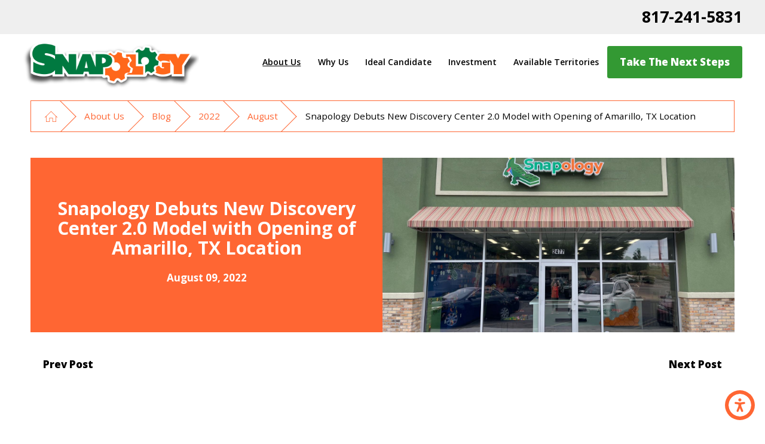

--- FILE ---
content_type: text/html; charset=utf-8
request_url: https://www.snapologyfranchising.com/about-us/blog/2022/august/snapology-debuts-new-discovery-center-2-0-model-/
body_size: 23278
content:
<!DOCTYPE html>
<html lang="en" data-anim="1" data-prlx="1" data-flr="1" data-i="x37dc20xp4z" data-is="dx6ompcnbqi" data-gmap="AIzaSyCCSUDj5b6maWqpSnOSpZim7KuFjr1xTLI&gt;" data-sa="MPIoAlLhnfqnH4jd6c8Ho1BmSHea4VeKe1lfViCw7WcC2aa2l8GfCy2Is7ol24WfZ1N%2FHigSRcVIb27n7xigYHo%2BKKXB4IbULL38JXLmMmwJ5oonsIrPqC2TVzFTXcpYBn693B0xmFKNAKT8Pym%2F3xPzOTkLk1oZ%2F8UAded97TMBHjC3">
<head>
	<title>Snapology Debuts New Discovery Center 2.0 Model with Opening of Amarillo, TX Location</title>
	<link rel="canonical" href="https://www.snapologyfranchising.com/about-us/blog/2022/august/snapology-debuts-new-discovery-center-2-0-model-/"/>
	<meta content="text/html; charset=utf-8" http-equiv="Content-Type"/>
	<meta content="initial-scale=1" name="viewport"/>
	<meta http-equiv="X-UA-Compatible" content="IE=edge,chrome=1"/>
	<meta name="description" content="Snapology Continues to Invest in and Elevate the Leading STEAM Brand with Enhanced Retail-Style Concept"/>
	<meta property="og:type" content="website"/>
	<meta property="og:site_name" content="Snapology | Franchise Opportunities"/>
	<meta property="og:url" content="https://www.snapologyfranchising.com/about-us/blog/2022/august/snapology-debuts-new-discovery-center-2-0-model-/"/>
	<meta property="og:title" content="Snapology Debuts New Discovery Center 2.0 Model with Opening of Amarillo, TX Location"/>
	<meta property="og:image" content="https://www.snapologyfranchising.com/images/blog/1659956212413.jpg"/>
	<meta name="twitter:card" content="summary_large_image"/>
	<meta name="twitter:title" content="Snapology Debuts New Discovery Center 2.0 Model with Opening of Amarillo, TX Location"/>
	<meta name="twitter:image" content="https://www.snapologyfranchising.com/images/blog/1659956212413.jpg"/>
	<script type="text/javascript">
(function(n){var t=n.Process||{},i=function(n){var t=+n;return isNaN(t)?n:t},u=function(n){return decodeURIComponent(n.replace(/\+/g,"%20"))},h=/\{(.+?)\}/g,c=window.location.hash&&window.location.hash[1]==="~"&&!/\bSPPC=./i.test(document.cookie||""),s=[],e=null,r=null,o=null,f=null;t.Page=function(n){for(var i=n.length;i--;)c?s.push(n[i]):t.Element(document.getElementById(n[i]))};t.Delayed=function(){var n,i;for(r=null;n=s.shift();)t.Element(document.getElementById(n));try{i=new CustomEvent("process.delayed",{bubbles:!0,cancelable:!0});document.documentElement.dispatchEvent(i)}catch(u){}};t.Element=function(n){if(n)switch(n.getAttribute("data-process")){case"if":t.If(n);break;case"replace":t.Replace(n);break;default:t.Fix(n)}};t.Replace=function(n){var i,f=n.parentNode,r=document.createTextNode(t.Get(n.getAttribute("data-replace"))),u=n.firstElementChild;u&&u.getAttribute&&(i=u.getAttribute("href"))&&i.substring(0,4)==="tel:"&&(i=document.createElement("a"),i.setAttribute("href","tel:"+r.data),i.appendChild(document.createTextNode(r.data)),r=i);f.insertBefore(r,n);f.removeChild(n)};t.Fix=function(n){var r,u,i,f=n.attributes.length,e=n.childNodes.length;if(n.nodeName==="SCRIPT"){n.parentNode.removeChild(n);return}while(f--)r=n.attributes[f],r.name.substring(0,13)=="data-replace-"&&(u=r.name.substring(13),n.setAttribute(u,t.Get(r.value)),n.removeAttribute(r.name));while(e--)i=n.childNodes[e],i.nodeType===3&&i.data&&i.data.indexOf("{")>=0&&(i.data=t.Get(i.data))};t.If=function(n){for(var i,u,f,e,o=n.parentNode,s=n.attributes.length,r=undefined;s--;){i=n.attributes[s];switch(i.name){case"field":r=t.Check(n,t.Get(i.value));break;case"nofield":r=!t.Check(n,t.Get(i.value))}if(r!==undefined)break}if(r)for(u=n.childNodes,f=0,e=u.length;f<e;f++)o.insertBefore(u[0],n);o.removeChild(n)};t.Check=function(n,r){for(var u,f,e=n.attributes.length;e--;){u=n.attributes[e];switch(u.name){case"equals":return r==t.Get(u.value);case"gt":case"greaterthan":case"morethan":return i(r)>i(t.Get(u.value));case"gte":return i(r)>=i(t.Get(u.value));case"lt":case"lessthan":case"lesserthan":return i(r)<i(t.Get(u.value));case"lte":return i(r)<=i(t.Get(u.value));case"ne":case"notequals":return r!=t.Get(u.value);case"contains":return f=t.Get(u.value),r.indexOf(f>=0);case"notcontains":return f=t.Get(u.value),!r.indexOf(f>=0);case"in":return f=t.Get(u.value),t.InArray(r,(""+f).split(","));case"notin":return f=t.Get(u.value),!t.InArray(r,(""+f).split(","));case"between":return f=t.Get(u.value).Split(","),f.length==2&&i(r)>=i(f[0])&&i(r)<=i(f[1])?!0:!1}}return!!r};t.InArray=function(n,t){for(var i=t.length;i--;)if(t[i]==n)return!0;return!1};t.Get=function(n){return n.replace(h,function(n,i){var r=i.split("/"),f=r.shift();return t.Data(f.split(":"),0,r[0])||u(r.shift()||"")})};t.Data=function(n,i,r){var u;switch(n[i].toLowerCase()){case"f":return t.Format(n[i+1],n,i+2,r);case"if":return t.Data(n,i+1)?n.pop():"";case"ifno":case"ifnot":return t.Data(n,i+1)?"":n.pop();case"q":case"querystring":return t.Query(n[i+1])||"";case"session":case"cookie":return t.Cookie(n[i+1])||"";case"number":return t.Number(n[i+1],r)||"";case"request":return u=t.Cookie("RWQ")||window.location.search,u&&u[0]==="?"&&n[i+1]&&n[i+1][0]!="?"&&(u=u.substr(1)),u;case"u":return t.UserData(n[i+1])||"";default:return""}};t.Format=function(n,i,r,u){var h,f,s,e,o;if(!n||r>i.length-1)return"";if(h=null,f=null,n=n.toLowerCase(),e=0,n=="binary")e=2;else if(r+1<i.length)switch(n){case"p":case"phone":case"p2":case"phone2":case"p3":case"phone3":i[r].indexOf("0")>=0&&(f=i[r],e=1);break;default:s=parseInt(i[r]);isNaN(s)||(h=s,e=1)}o=t.Data(i,r+e,u);switch(n){case"p":case"phone":return t.Phone(""+o,f);case"p2":case"phone2":return t.Phone(""+o,f||"000.000.0000");case"p3":case"phone3":return t.Phone(""+o,f||"000-000-0000");case"tel":return t.Phone(""+o,f||"0000000000")}};t.Phone=function(n,t){var u,i,f,r;if(!n)return"";if(u=n.replace(/\D+/g,""),u.length<10)return n;for(i=(t||"(000) 000-0000").split(""),f=0,r=0;r<i.length;r++)i[r]=="0"&&(f<u.length?i[r]=u[f++]:(i.splice(r,1),r--));return f==10&&u.length>10&&i.push(" x"+u.substring(10)),i.join("")};t.Query=function(n){var r,f,o,i,s;if(!e)for(e={},r=t.Cookie("RWQ")||window.location.search,f=r?r.substring(1).split("&"):[],o=f.length;o--;)i=f[o].split("="),s=u(i.shift()).toLowerCase(),e[s]=i.length?u(i.join("=")):null;return e[n.toLowerCase()]};t.Cookie=function(n){var f,i,o,e,t;if(!r)for(r={},f=document.cookie?document.cookie.split("; "):[],i=f.length;i--;){o=f[i].split("=");e=u(o.shift()).toLowerCase();t=o.join("=");switch(t[0]){case"#":r[e]=+t.substring(1);break;case":":r[e]=new Date(+t.substring(1));break;case"!":r[e]=t==="!!";break;case"'":r[e]=u(t.substring(1));break;default:r[e]=u(t)}}for(f=n.split("|"),i=0;i<f.length;i++)if(t=r[f[i].toLowerCase()],t)return t;return""};t.UserData=function(n){switch(n){case"DisplayName":return t.Cookie("U_DisplayName")||"";case"TimeOfDay":var r=new Date,i=r.getHours();return i>=17||i<5?"Evening":i<12?"Morning":"Afternoon"}};t.Number=function(n,i){var s,u,r,e;if(!i)return i;if(!o)for(o={},s=(t.Cookie("PHMAP")||"").split(","),e=0;e<s.length;e++)u=(s[e]||"").split("="),u.length===2&&(o[u[0]]=u[1]);return r=o[i],r&&r!=="0"||(r=i),f||(f={}),f[r]=1,r};t.Phones=function(){var n,t;if(f){n=[];for(t in f)f.hasOwnProperty(t)&&n.push(t);return n.join("|")}return null};n.Process=t;document.documentElement&&(document.documentElement.clientWidth<=1280||(t.Cookie("pref")&1)==1)&&(document.documentElement.className+=" minimize")})(this);
(function(){function o(){var r,n,u;for(v(),f=!0,n=0;n<t.length;n++)r=t[n],s(r[0],r[1]);for(t.length=0,n=0;n<i.length;n++)u=i[n],l(u);i.length=0;window.removeEventListener("DOMContentLoaded",o)}function v(){for(var t,i,f,e,h=document.querySelectorAll("script[src],script[data-require]"),o=0;o<h.length;o++){var c=h[o],s=c.getAttribute("src"),n=c.getAttribute("data-require");if(s||n)for(t=n&&n[0]==="["?u(a(n)):[],s&&t.push(s),i=0;i<t.length;i++)f=t[i],e=/(.+?)\.\d{13}(\.\w{2,12})$/.exec(f),e&&(f=e[1]+e[2]),r[f]=1}}function s(i,u){var h,c,s,o;if(!f){t.push([i,u]);return}for(h=[],c=!1,o=0;o<i.length;o++){if(s=i[o],!s||e[s])continue;else r[s]||(h.push(s),r[s]=1);c=!0}for(typeof u=="function"&&(c?n.push([i,u]):u(window.jQuery)),o=0;o<h.length;o++)y(h[o])}function y(n){if(n.indexOf("http://")===0)throw new Error("Cannot load scripts over unsecure channel: "+n);else n.indexOf("/common/")===0||n.indexOf("/cms/")===0?w(n):p(n)}function p(n){var t=document.createElement("script");t.setAttribute("async","async");t.setAttribute("src",n);n.indexOf("callback=registerGmap")===-1?t.addEventListener("load",function(){h(n)}):window.registerGmap=function(){h(n)};t.addEventListener("error",function(){throw new Error("Unable to load script: '"+n+"'");});document.head.appendChild(t)}function w(n,t){var i=document.createElement("script");if(i.setAttribute("data-require",'["'+n+'"]'),n.indexOf("/common/usc/js/")===0||n==="/common/usc/p/video.js")if(typeof Promise=="undefined")throw new Error("This browser doesn't support ES6 modules.  Cannot load: '"+n+"'");else i.setAttribute("type","module");typeof t=="string"?i.text=t:i.src=n;document.head.appendChild(i)}function b(){var n=document.documentElement.getAttribute("data-gmap");return n?"&key="+n:""}function u(n){var i,r,u,f,t;for(Array.isArray(n)||(n=[n]),i={},r=0;r<n.length;r++)if(n[r])for(u=c[n[r]]||n[r],Array.isArray(u)||(u=[u]),f=0;f<u.length;f++)t=u[f],t.indexOf("://")!==-1||t[0]==="/"?i[t]=1:t.indexOf("admin/")===0?i["/common/"+t+".js"]=1:t.indexOf("usc/")===0?i["/common/"+t+".js"]=1:t.indexOf("cms/")===0?i["/"+t+".js"]=1:i["/common/js/"+t+".js"]=1;return Object.keys(i)}function h(n){for(var t,o=u(n),r=0;r<o.length;r++)t=o[r],e[t]=1,f?l(t):i.push(t)}function l(t){for(var u,h,r,f=[],i=0;i<n.length;i++)r=n[i],r[0].indexOf(t)!==-1&&f.push(r);for(i=0;i<f.length;i++){var r=f[i],o=r[0],s=[];for(u=0;u<o.length;u++)e[o[u]]||s.push(o[u]);if((r[0]=s,!s.length)&&(h=r[1],h))try{h(window.jQuery)}catch(c){console.warn(c.stack)}}for(i=n.length-1;i>=0;i--)r=n[i],r[0].length||n.splice(i,1)}var a=function(n,t){return(window.JSON2||JSON).parse(n,t)},f=!1,t=[],i=[],r={},e={},n=[],c;document.readyState==="complete"||document.readyState==="loaded"||document.readyState==="interactive"?o():window.addEventListener("DOMContentLoaded",o);c={jquery:["j/jquery.3.x","j/jquery.ui"],"j/jquery":"j/jquery.3.x",poly:"usc/p/poly",cookie:"j/jquery.cookie",jwplayer:"/common/js/v/jwplayer.js",map:"m/gmap",googlemap:"https://maps.googleapis.com/maps/api/js?v=3&libraries=places&callback=registerGmap"+b(),ace:"https://cdnjs.cloudflare.com/ajax/libs/ace/1.4.11/ace.js"};window.requireLoading=function(n){var t=u(n);return t&&r[t[0]]};window.require=window.require2=window.rrequire=function(n,t){var i=u(n),f,r;for(typeof t!="function"&&typeof arguments[2]=="function"&&(t=arguments[2]),f=!1,r=0;r<i.length;r++)i[r].indexOf("jquery")!==-1&&(f=!0);f?(console.warn("Requiring jQuery should be avoided for performance reasons."),s(i,t)):s(i,t)};window.register=h})();
</script>
	<link rel="stylesheet" type="text/css" href="/cms/includes/bbdrvv8mz0w.2505081334533.css" data-require='["cms","cms-behave"]'/>
	<script>(function(){
var cook = /(?:^|\b)COOK=(.+?)(?:$|;)/.exec( document.cookie )?.[1];
var analytics;
var marketing;
if(cook==='YES'){analytics=true;marketing=true;}
else if(cook==='NO!'){analytics=false;marketing=false;}
else if(cook==='ANALYTICS'){analytics=true;marketing=false;}
else if(cook==='MARKETING'){analytics=false;marketing=true;}
else{analytics=true;marketing=navigator.globalPrivacyControl||window.doNotSell?false:true;}
window.$consentState={analytics,marketing};
})();</script>
<script type="module" src="/common/usc/p/manage-cookies.js"></script>
</head>
<body data-config="b9ut8e9t.2b0\0uaxr1n6.ouy\kygpxx67.9vs\vyigh19b.4gn\c05mlgqj.lnw" data-id="18220501" data-s="35" data-i="367239" data-p="132" data-fk="1355551">
	<header id="HeaderZone"><nav class="accessibility-options v1 dark-bg transparent-bg bg-box-like" id="SSAccessibilityOptionsV1" data-showhide="true" data-action="panel" data-html-class="true" data-class-name="options-available">
	
	
	<style>
		.accessibility-options {
			display: none;
		}
	</style>
	<svg viewBox="0 0 36 36" class="floater" title="Open the accessibility options menu" tabindex="0" data-action="open" data-role="btn" data-type="open"><use data-href="/cms/svg/site/dx6ompcnbqi.36.svg#accessibility"></use></svg>
	<ul class="accessibility-menu bg-box" data-accessibility-menu="true" data-role="panel">
		<li>
			<button class="full flex-middle btn-color-hover" title="Close the accessibility options menu" data-role="btn" data-type="close">
				<svg viewBox="0 0 36 36" class="accessibility-icon"><use data-href="/cms/svg/site/dx6ompcnbqi.36.svg#accessibility_hide"></use></svg> 
				Close
			</button>
		</li>
		<li>
			<button class="full flex-middle btn-color-hover" data-action="content">
				<svg viewBox="0 0 36 36" class="accessibility-icon"><use data-href="/cms/svg/site/dx6ompcnbqi.36.svg#accessibility_skip_to_co"></use></svg> 
				Skip to Content
			</button>
		</li>
		<li>
			<button class="full flex-middle btn-color-hover" data-action="highContrast">
				<svg viewBox="0 0 36 36" class="accessibility-icon"><use data-href="/cms/svg/site/dx6ompcnbqi.36.svg#accessibility_high_contr"></use></svg>
				High Contrast
			</button>
		</li>
		<li>
			<button class="full flex-middle btn-color-hover" data-action="largeText">
				<svg viewBox="0 0 36 36" class="accessibility-icon"><use data-href="/cms/svg/site/dx6ompcnbqi.36.svg#accessibility_text_size"></use></svg> 
				Increase Text Size
			</button>
		</li>
		<li>
			<button class="full flex-middle btn-color-hover" data-action="clear">
				<svg viewBox="0 0 36 36" class="accessibility-icon"><use data-href="/cms/svg/site/dx6ompcnbqi.36.svg#accessibility_clear_all"></use></svg> 
				Clear All
			</button>
		</li>
	</ul>
</nav><div class="header v4 bg-box-like show light-bg" id="CustomHeaderV4" universal_="true" data-showhide="true" data-header="true" data-class-name="menu-open" data-html-class="true">
	
	
	<a name="SiteTop"></a>
	<div class="top-bar bg-box side-padding-small flex-middle-between">
		<div class="flex-middle-end center-800 auto">
			<nav class="hide-1024 secondary-nav" aria-label="Quick Links" id="HeaderV4QuickLinks">
				<ul class="flex-middle">
					
				</ul>
			</nav>
				<div class="phones flex-middle">
				<span id="CustomHeaderV4_1" data-process="if" style="display:none" field="{Cookie:PPCP2/8172415831}">
					<a class="phone-link phone-number-style" href="tel:8172415831" id="CustomHeaderV4_2" data-replace-href="tel:{F:Tel:Cookie:PPCP2/8172415831}">
						<span id="CustomHeaderV4_3" data-process="replace" data-replace="{F:P3:Cookie:PPCP2/817-241-5831}">817-241-5831</span>
					</a>
					<a class="mobile phone-link phone-number-style" href="tel:8172415831" id="CustomHeaderV4_4" data-replace-href="tel:{F:Tel:Cookie:PPCP2/8172415831}">
						<svg viewBox="0 0 36 36"><use data-href="/cms/svg/site/dx6ompcnbqi.36.svg#phone"></use></svg>
					</a>					
				</span>
			</div>
		</div>
	</div>
	<div class="nav-bar flex-middle-between center-800" id="HeaderV4TopNavigation">
		<a class="top-logo fit side-padding-small no-hang max-logo" href="/">
			<img class="dark-logo asp_16-9" alt="Snapology" title="Snapology" src="/assets/snapology-horizontal-800px.png">
			<img class="light-logo asp_16-9" alt="Snapology" title="Snapology" src="/images/snapology-horizontal-800px.png">
		</a>
		<button class="menu-btn desktop hide-800 btn-colors" title="Main Menu" aria-label="Main Menu" data-role="btn">
			<span></span>
			<span></span>
			<span></span>
		</button>
		<nav class="top-nav side-padding-small vertical-padding auto stretch flex- hide-1024">
			<ul class="secondary-nav text-center" id="HeaderV4MobileQuickLinks">
				
			</ul>
			<ul class="flex-end auto" role="menubar" aria-label="Top Navigation">
				<li class="selected flex-block-1024 relative" role="menuitem">
					<a class="flex-middle-center-block-1024 auto center-1024" href="/about-us/" target="">
						About Us
					</a>
					
						<ul class="fly-nav ui-scroll bg-box like-bg" role="menu">
							<li class="" role="menuitem">
								<a class="btn-color-hover" href="/about-us/our-story/" target="">Our Story</a>
							</li><li class="" role="menuitem">
								<a class="btn-color-hover" href="/about-us/industry-overview/" target="">Industry Overview</a>
							</li><li class="" role="menuitem">
								<a class="btn-color-hover" href="/about-us/our-programs/" target="">Our Programs</a>
							</li><li class="" role="menuitem">
								<a class="btn-color-hover" href="/about-us/our-team/" target="">Our Team</a>
							</li><li class="selected" role="menuitem">
								<a class="btn-color-hover" href="/about-us/blog/" target="">Blog</a>
							</li><li class="" role="menuitem">
								<a class="btn-color-hover" href="/about-us/in-the-news/" target="">In The News</a>
							</li>
						</ul>
					
				</li><li class=" flex-block-1024 relative" role="menuitem">
					<a class="flex-middle-center-block-1024 auto center-1024" href="/why-us/" target="">
						Why Us
					</a>
					
						<ul class="fly-nav ui-scroll bg-box like-bg" role="menu">
							<li class="" role="menuitem">
								<a class="btn-color-hover" href="/why-us/discovery-process/" target="">Discovery Process</a>
							</li><li class="" role="menuitem">
								<a class="btn-color-hover" href="/why-us/franchise-support/" target="">Franchise Support</a>
							</li><li class="" role="menuitem">
								<a class="btn-color-hover" href="/why-us/awards-accolades/" target="">Awards & Accolades</a>
							</li><li class="" role="menuitem">
								<a class="btn-color-hover" href="/why-us/testimonials/" target="">Testimonials</a>
							</li>
						</ul>
					
				</li><li class=" flex-block-1024 relative" role="menuitem">
					<a class="flex-middle-center-block-1024 auto center-1024" href="/ideal-candidate/" target="">
						Ideal Candidate
					</a>
					
				</li><li class=" flex-block-1024 relative" role="menuitem">
					<a class="flex-middle-center-block-1024 auto center-1024" href="/investment/" target="">
						Investment
					</a>
					
						<ul class="fly-nav ui-scroll bg-box like-bg" role="menu">
							<li class="" role="menuitem">
								<a class="btn-color-hover" href="/investment/how-much-can-i-make-/" target="">How Much Can I Make?</a>
							</li>
						</ul>
					
				</li><li class=" flex-block-1024 relative" role="menuitem">
					<a class="flex-middle-center-block-1024 auto center-1024" href="/available-territories/" target="">
						Available Territories
					</a>
					
				</li>
			</ul>
			<span class="flex-middle">
			    <a class="btn v1" href="/contact-us/">Take the Next Steps</a>
			</span>
		</nav>
	</div>
	<div class="nav-box bg-box flex-block-800" data-role="panel">
		<nav class="half flex- auto side-padding-medium vertical-padding-large">
			<div class="auto nav relative ui-scroll el-tab-box">
				<ul role="menubar" aria-label="Top Navigation" id="HeaderV4MobileNavigation" data-role="panel" data-closing="true">
					<li class="  selected flex-middle-wrap relative" role="menuitem">
						<a href="/about-us/" class="title-style-4 title-color-4" target="">
							About Us
						</a>
						
							<span class="site-arrow el-tab relative" title="Open child menu of About Us">
								<svg viewBox="0 0 24 24" class="site-arrow"><use data-href="/cms/svg/site/dx6ompcnbqi.24.svg#arrow_down"></use></svg>
							</span>
							<ul class="full bg-box like-bg no-shadow vertical-padding-tiny top-margin-tiny el-panel sliding" style="display: none;" role="menu">
								<li class="" role="menuitem">
									<a class="btn-color-hover" href="/about-us/our-story/" target="">Our Story</a>
								</li><li class="" role="menuitem">
									<a class="btn-color-hover" href="/about-us/industry-overview/" target="">Industry Overview</a>
								</li><li class="" role="menuitem">
									<a class="btn-color-hover" href="/about-us/our-programs/" target="">Our Programs</a>
								</li><li class="" role="menuitem">
									<a class="btn-color-hover" href="/about-us/our-team/" target="">Our Team</a>
								</li><li class="selected" role="menuitem">
									<a class="btn-color-hover" href="/about-us/blog/" target="">Blog</a>
								</li><li class="" role="menuitem">
									<a class="btn-color-hover" href="/about-us/in-the-news/" target="">In The News</a>
								</li>
							</ul>
						
					</li><li class="top-margin-small   flex-middle-wrap relative" role="menuitem">
						<a href="/why-us/" class="title-style-4 title-color-4" target="">
							Why Us
						</a>
						
							<span class="site-arrow el-tab relative" title="Open child menu of Why Us">
								<svg viewBox="0 0 24 24" class="site-arrow"><use data-href="/cms/svg/site/dx6ompcnbqi.24.svg#arrow_down"></use></svg>
							</span>
							<ul class="full bg-box like-bg no-shadow vertical-padding-tiny top-margin-tiny el-panel sliding" style="display: none;" role="menu">
								<li class="" role="menuitem">
									<a class="btn-color-hover" href="/why-us/discovery-process/" target="">Discovery Process</a>
								</li><li class="" role="menuitem">
									<a class="btn-color-hover" href="/why-us/franchise-support/" target="">Franchise Support</a>
								</li><li class="" role="menuitem">
									<a class="btn-color-hover" href="/why-us/awards-accolades/" target="">Awards & Accolades</a>
								</li><li class="" role="menuitem">
									<a class="btn-color-hover" href="/why-us/testimonials/" target="">Testimonials</a>
								</li>
							</ul>
						
					</li><li class="top-margin-small    relative" role="menuitem">
						<a href="/ideal-candidate/" class="title-style-4 title-color-4" target="">
							Ideal Candidate
						</a>
						
					</li><li class="top-margin-small   flex-middle-wrap relative" role="menuitem">
						<a href="/investment/" class="title-style-4 title-color-4" target="">
							Investment
						</a>
						
							<span class="site-arrow el-tab relative" title="Open child menu of Investment">
								<svg viewBox="0 0 24 24" class="site-arrow"><use data-href="/cms/svg/site/dx6ompcnbqi.24.svg#arrow_down"></use></svg>
							</span>
							<ul class="full bg-box like-bg no-shadow vertical-padding-tiny top-margin-tiny el-panel sliding" style="display: none;" role="menu">
								<li class="" role="menuitem">
									<a class="btn-color-hover" href="/investment/how-much-can-i-make-/" target="">How Much Can I Make?</a>
								</li>
							</ul>
						
					</li><li class="top-margin-small    relative" role="menuitem">
						<a href="/available-territories/" class="title-style-4 title-color-4" target="">
							Available Territories
						</a>
						
					</li>
				</ul>
				<ul class="top-margin-small" aria-label="Quick Links Mobile" id="HeaderV4QuickLinksMobile">
					
					<li class="top-margin-small relative">
						<a href="/contact-us/" class="title-style-4 title-color-4">Contact Us</a>
					</li>	
					<li class="top-margin-small relative">
						<a class="title-style-4 title-color-4 mobile" href="tel:(817) 241-5831" id="CustomHeaderV4_5" data-replace-href="tel:{F:P:Cookie:PPCP1/(817)%20241-5831}"><span id="CustomHeaderV4_6" data-process="replace" data-replace="{F:P:Cookie:PPCP1/(817)%20241-5831}">(817) 241-5831</span></a>
					</li>
				</ul>
			</div>
		</nav>
		<div class="half bg-box like-bg side-padding-medium vertical-padding-large business-info">
			<nav class="social-media ui-repeater" id="HeaderV4Social">
				<strong class="title-style-4 bottom-margin-tiny">Follow Us</strong>
				<ul class="flex-grid-small-wrap">
					<li class="fit" data-item="i" data-key="71823">
						<a class="btn-colors social-link" href="https://www.linkedin.com/company/snapology/" title="LinkedIn" target="_blank" rel="nofollow noopener">
							
							<svg viewBox="0 0 36 36"><use data-href="/cms/svg/admin/ngbzyxpc75u.36.svg#linkedin"></use></svg>
						</a>
					</li><li class="fit" data-item="i" data-key="70721">
						<a class="btn-colors social-link" href="https://www.youtube.com/channel/UCc2JvlL8sISehITzSRb0LCA" title="YouTube" target="_blank" rel="nofollow noopener">
							
							<svg viewBox="0 0 36 36"><use data-href="/cms/svg/admin/ngbzyxpc75u.36.svg#youtube"></use></svg>
						</a>
					</li><li class="fit" data-item="i" data-key="71562">
						<a class="btn-colors social-link" href="https://www.facebook.com/SnapologyHQ/" title="Facebook" target="_blank" rel="nofollow noopener">
							
							<svg viewBox="0 0 36 36"><use data-href="/cms/svg/admin/ngbzyxpc75u.36.svg#facebook"></use></svg>
						</a>
					</li><li class="fit" data-item="i" data-key="71563">
						<a class="btn-colors social-link" href="https://twitter.com/snapology123" title="Twitter" target="_blank" rel="nofollow noopener">
							
							<svg viewBox="0 0 36 36"><use data-href="/cms/svg/admin/ngbzyxpc75u.36.svg#twitter"></use></svg>
						</a>
					</li><li class="fit" data-item="i" data-key="71564">
						<a class="btn-colors social-link" href="https://www.pinterest.com/snapology/" title="Pinterest" target="_blank" rel="nofollow noopener">
							
							<svg viewBox="0 0 36 36"><use data-href="/cms/svg/admin/ngbzyxpc75u.36.svg#pinterest"></use></svg>
						</a>
					</li><li class="fit" data-item="i" data-key="71565">
						<a class="btn-colors social-link" href="https://www.instagram.com/snapologyhq/" title="Instagram" target="_blank" rel="nofollow noopener">
							
							<svg viewBox="0 0 36 36"><use data-href="/cms/svg/admin/ngbzyxpc75u.36.svg#instagram"></use></svg>
						</a>
					</li>
				</ul>
			</nav>
		</div>
	</div>
	<button class="menu-btn mobile btn-colors" title="Main Menu" aria-label="Main Menu" data-role="btn">
		<span></span>
		<span></span>
		<span></span>
	</button>
</div>
<script id="Process_CustomHeaderV4" type="text/javascript" style="display:none;">window.Process&&Process.Page(['Process_CustomHeaderV4','CustomHeaderV4_1','CustomHeaderV4_2','CustomHeaderV4_3','CustomHeaderV4_4','CustomHeaderV4_5','CustomHeaderV4_6']);</script>
</header>
	<main id="MainZone"><section class="bread-crumbs v1 thin bg-box-none light-bg" id="BreadCrumbsV1Thin">
	
	<div class="main thin">
		<nav class="relative bg-box border-radius-item no-shadow">
			<ol class="flex-middle">
				<li class="flex-middle relative"><a title="Go Home" aria-label="Go Home" href="/"><svg viewBox="0 0 36 36" alt="Home Icon" role="presentation"><use data-href="/cms/svg/site/dx6ompcnbqi.36.svg#home"></use></svg></a></li>
				<li class="flex-middle relative"><a href="/about-us/" target="">About Us</a></li><li class="flex-middle relative"><a href="/about-us/blog/" target="">Blog</a></li><li class="flex-middle relative"><a href="/about-us/blog/2022/" target="">2022</a></li><li class="flex-middle relative"><a href="/about-us/blog/2022/august/" target="">August</a></li><li class="flex-middle relative">Snapology Debuts New Discovery Center 2.0 Model with Opening of Amarillo, TX Location</li>
			</ol>
		</nav>
	</div>
</section><section class="blog-post-page v1 light-bg text-center bg-box-like flow-reverse col-50-50 items-touching tiny-padding vertical-middle ui-repeater" id="BlogPostPageV1" data-onvisible="show" data-loading="false" data-showhide="true" data-slider="true">
	
	
	
			
	<div class="main thin bottom-margin-small" data-item="i" data-key="1355551">
		
		
			
				<div class="flex-auto-responsive-margined flex-direction item-widths item-spacing">
					<picture class="img " role="presentation">
						<source media="(max-width: 500px)" srcset="[data-uri]" data-src="/cms/thumbnails/00/445x300/images/blog/1659956212413.jpg"/>
						<img src="[data-uri]" alt="Snapology Amarillo Storefront" data-src="/images/blog/1659956212413.jpg">
					</picture>
					<div class="text-align center-800 relative vertical-padding side-padding-small bg-box unlike-bg pseudo-before">
						<header class="no-pad bottom-margin-tiny relative">
							
								<h1 itemprop="headline">Snapology Debuts New Discovery Center 2.0 Model with Opening of Amarillo, TX Location</h1>
							
						</header>
						<span class="blog-time-style relative flex-inline-middle-center">
							<time itemprop="datePublished" content="2022-08-09">August 09, 2022 </time>
						</span>
						
						
					</div>
				</div>	
			
			
		
		<ul class="flex-spaced-between top-margin post-paging">
			<li>
				<a href="/about-us/blog/2022/july/3-biggest-challenges-snapology-franchisees-face-/" class="btn-style btn-colors">Prev Post</a>
			</li>
			<li>
				<a href="/about-us/blog/2022/november/snapology-celebrates-national-stem-day-as-leader/" class="btn-style btn-colors">Next Post</a>
			</li>
		</ul>
		
		<div class="bg-box vertical-padding-small side-padding top-margin post border-radius">
			<article class="content-style" itemprop="articleBody"><p><i>Snapology Continues to Invest in and Elevate the Leading STEAM Brand with Enhanced Retail-Style Concept</i></p><p>DALLAS, Aug. 9, 2022 /PRNewswire/ -- <a rel="nofollow" target="_blank" href="https://c212.net/c/link/?t=0&l=en&o=3615904-1&h=507925660&u=https%3A%2F%2Fwww.snapology.com%2F&a=Snapology">Snapology</a>, the No. 1 children's STEAM (Science, Technology, Engineering, Art, and Math) franchise and part of the world's first Youth Enrichment franchise platform company <a rel="nofollow" target="_blank" href="https://c212.net/c/link/?t=0&l=en&o=3615904-1&h=2823729666&u=http%3A%2F%2Fwww.unleashedbrands.com%2F&a=Unleashed+Brands">Unleashed Brands</a>, announced today it has opened its first Discovery Center 2.0 in Amarillo, TX, with a grand opening slated for August 20. The new center, which is nearly 2,500 square feet, is owned by Bobby and Kenna Payne, first-time franchise owners.</p><p>Plans for the elevated Discovery Center model were announced earlier this year shortly after Unleashed Brands acquired Snapology, intending to build on the already strong name recognition of the brand. Now children and parents can experience first-hand the new retail-style concept with expanded curriculum and brand offerings that only a hands-on learning center can provide to kids. To engage children through STEAM activities such as coding, robotics, animation, play and interactive learning, the new center includes two separate classrooms and 17 creative play stations involving LEGO&reg; bricks, Minecraft, Virtual Reality, and more.</p><p>The new Discovery Center also offers a &quot;Passport&quot; membership program that will gamify the Snapology classes, creating incentives for children to learn fundamental STEAM skills, develop critical social skills and create recurring revenue for franchisees. Kids take classes to earn stamps on their Passport, which can be filled up to win swag and other prizes.</p><p>&quot;The Discovery Center 2.0 marks the beginning of an exciting new era for the Snapology brand,&quot; said Laura Coe, Brand President &amp; CEO for Snapology. &quot;We want to keep pushing the envelope in STEAM education to help kids learn, play and grow. The upgraded features and programming of our new centers being opened by franchise partners are a reminder of why Snapology is a leading franchise in the youth enrichment space.&quot;</p><p>Snapology has experienced a strong first half of 2022 signing 24 franchise agreements, which will bring the brand to new markets including Tampa, FL; Toledo, OH; Tallahassee, FL; Cornelius, NC; Jacksonville, FL; Virginia Beach, VA; Perrysburg, OH; Apple Valley, MN; Denver, CO; Harrisonburg, VA; Cedar Park, TX; Lexington, SC; and Houston, TX.</p><p>Snapology encourages social skills and teamwork by teaching science, technology, engineering, art, math and literacy concepts in a fun way. The brand uses a research-based curriculum, designed to be inclusive to all learning abilities with a hands-on teaching approach that uses LEGO&reg; Bricks and other building toys, along with coding, video game design and robotics that encourages the perfect mix of play, academic enrichment and social development. The low-cost franchise opportunity is perfect for passionate entrepreneurs who want to impact children and provide enrichment programs for their communities.</p><p><b><u>About Snapology</u></b></p><p>Founded in 2010, Snapology is the #1 children's enrichment franchise in the country, giving children the opportunity to learn through play with more than 80 enriching, interactive STEAM and STEM programs. With over 180 locations in the U.S. and Internationally, Snapology is quickly growing and impacting children throughout the world with their balance of educational enrichment, social development and fun. For more information about Snapology including franchise opportunities, visit <u><a rel="nofollow" target="_blank" href="https://c212.net/c/link/?t=0&l=en&o=3615904-1&h=316317999&u=http%3A%2F%2Fwww.snapology.com%2F&a=www.Snapology.com">www.Snapology.com</a></u>.</p><p><b><u>About Unleashed Brands</u></b></p><p>Unleashed Brands, currently includes portfolio brands <a rel="nofollow" target="_blank" href="https://c212.net/c/link/?t=0&l=en&o=3615904-1&h=380522497&u=http%3A%2F%2Fwww.urbanairparks.com%2F&a=Urban+Air%2C">Urban Air,</a> <a rel="nofollow" target="_blank" href="https://c212.net/c/link/?t=0&l=en&o=3615904-1&h=507925660&u=https%3A%2F%2Fwww.snapology.com%2F&a=Snapology">Snapology</a>, <a rel="nofollow" target="_blank" href="https://c212.net/c/link/?t=0&l=en&o=3615904-1&h=812361150&u=https%3A%2F%2Fwww.thelittlegym.com%2F&a=The+Little+Gym">The Little Gym</a>, <a rel="nofollow" target="_blank" href="https://c212.net/c/link/?t=0&l=en&o=3615904-1&h=3969690922&u=https%3A%2F%2Fwww.xpleague.com%2F&a=XP+League">XP League</a>, <a rel="nofollow" target="_blank" href="https://c212.net/c/link/?t=0&l=en&o=3615904-1&h=2726727808&u=https%3A%2F%2Fclass101franchise.com%2F&a=Class+101">Class 101</a> and <a rel="nofollow" target="_blank" href="https://c212.net/c/link/?t=0&l=en&o=3615904-1&h=1940086152&u=https%3A%2F%2Fpremiermartialarts.com%2F&a=Premier+Martial+Arts">Premier Martial Arts</a>. and was founded to curate and grow a portfolio of the most innovative and profitable brands that help kids learn, play and grow. Over the last 10 years, the team at Unleashed Brands has built a proven platform and know-how for scaling businesses focused on serving families. Its mission is to impact the lives of every kid by providing fun, engaging and inspiring experiences that help them become who they are destined to be. For more information, please visit <a rel="nofollow" target="_blank" href="https://c212.net/c/link/?t=0&l=en&o=3615904-1&h=1580955926&u=http%3A%2F%2Fwww.unleashedbrands.com%2F&a=www.UnleashedBrands.com">www.UnleashedBrands.com</a>.</p></article>
			<div class="post-categories top-margin-small ui-repeater" id="BlogPostPageV1_ITM1355551_BlogPostPageV1CategoryList">
				<strong class="title-style-3 title-color-3">Categories</strong>
				<div class="content-style top-margin-tiny">
					<ul>
						<li data-item="i" data-key="2431953">
							<a href="/about-us/blog/categories/franchising/">Franchising</a>
						</li>
					</ul>
				</div>
			</div>
		</div>
		<div class="related-posts top-margin ui-repeater" id="BlogPostPageV1_ITM1355551_BlogPostPageV1RelatedPostsList">
			<div class="header text-align center-800 bottom-margin" id="BlogPostPageV1RelatedPostsHeader">
				
					<h4 class="title-style-1 title-color-1">
						Related Posts
					</h4>
				
			</div>	
			<ul class="flex-grid-center-block-800-auto-size-wrap-break-1024">
				<li class="third flex- relative " data-item="i" data-key="">
					<a class="flex-column full border-radius-item scaling-item bg-box relative" href="/about-us/blog/2023/december/former-pro-basketball-player-finds-success-in-ed/">
						
							<div class="img pad-height-50 fit full" role="presentation">
								<img src="[data-uri]" alt="Former Pro Basketball Player Finds Success in Educational Franchise Industry With Snapology Photo" data-src="/cms/thumbnails/34/480x240//images/blog/Mike-Robinson.jpg">
							</div>
						
						
						<div class="flex-column-top side-padding-large vertical-padding-tiny full auto">
							<div class="auto full">
								<span class="blog-time-style full"><time content="Dec 18, 2023">Dec 18</time></span>
								<strong class="title-style-4 title-color-4">Former Pro Basketball Player Finds Success in Educational Franchise Industry With Snapology</strong>
								<p class="hide-800">Content originally posted on Black Enterprise : Child Enrichment programs are one of the fastest-growing franchise opportunities ...</p>
							</div>
							<span class="fit btn v2">View Article</span>
						</div>
					</a>
				</li><li class="third flex- relative " data-item="i" data-key="">
					<a class="flex-column full border-radius-item scaling-item bg-box relative" href="/about-us/blog/2022/december/benefits-of-franchising-vs-starting-a-business-f/">
						
							<div class="img pad-height-50 fit full" role="presentation">
								<img src="[data-uri]" alt="Benefits of Franchising vs. Starting a Business From Scratch Photo" data-src="/cms/thumbnails/34/480x240//images/blog/58fbe08b8d688e40ee71d37f_mindstorms_Snapology_flyer-image-11-p-1600.jpg">
							</div>
						
						
						<div class="flex-column-top side-padding-large vertical-padding-tiny full auto">
							<div class="auto full">
								<span class="blog-time-style full"><time content="Dec 5, 2022">Dec 05</time></span>
								<strong class="title-style-4 title-color-4">Benefits of Franchising vs. Starting a Business From Scratch</strong>
								<p class="hide-800">The decision to become an entrepreneur is never an easy one but with it comes the freedom to be your own boss and make your own ...</p>
							</div>
							<span class="fit btn v2">View Article</span>
						</div>
					</a>
				</li><li class="third flex- relative " data-item="i" data-key="">
					<a class="flex-column full border-radius-item scaling-item bg-box relative" href="/about-us/blog/2022/july/3-biggest-challenges-snapology-franchisees-face-/">
						
							<div class="img pad-height-50 fit full" role="presentation">
								<img src="[data-uri]" alt="3 Biggest Challenges Snapology Franchisees Face & How to Beat Them Photo" data-src="/cms/thumbnails/34/480x240//images/blog/5b80625982693782082a86eb_pasted-image-0.16).jpg">
							</div>
						
						
						<div class="flex-column-top side-padding-large vertical-padding-tiny full auto">
							<div class="auto full">
								<span class="blog-time-style full"><time content="Jul 11, 2022">Jul 11</time></span>
								<strong class="title-style-4 title-color-4">3 Biggest Challenges Snapology Franchisees Face & How to Beat Them</strong>
								<p class="hide-800">Choosing to own your own business is no simple decision. It takes time, understanding, and a whole lot of patience. For our ...</p>
							</div>
							<span class="fit btn v2">View Article</span>
						</div>
					</a>
				</li>
			</ul>
		</div>
	</div>
</section></main>
	<footer id="FooterZone"><form id="Form_CustomContactV6" method="post" enctype="multipart/form-data" action="/about-us/blog/2022/august/snapology-debuts-new-discovery-center-2-0-model-/">
<input type="hidden" name="_m_" value="CustomContactV6">
<section class="contact v6 bg-box-unlike col-50-50 items-spaced text-left dark-bg bg-image vertical-top" id="CustomContactV6" universal_="true" data-onvisible="show" data-showhide="true" data-header="true" data-class-name="menu-open" data-html-class="true">
	
	
	
	<picture class="img-bg bg-position" role="presentation" data-role="picture">
		<source media="(max-width: 500px)" srcset="[data-uri]" data-src="/assets/contact/contact-mobile.webp"/>
		<img loading="lazy" src="[data-uri]" alt="" data-src="/assets/contact/contact.webp">
	</picture>
	<div class="main">
		<div class="flex-auto-responsive-margined-block-1024 align-items item-widths item-spacing flex-direction">
			<div class="text-align vertical-padding-small block-no-pad" data-content="true">
				<header class="no-pad bottom-margin-tiny" id="ContactV6ContentHeader">
					<h2>
						Start Shaping Futures
					</h2>
				</header>
				<div class="content-style" id="ContactV6ContentMainContent">
					<p>
						Contact Us Today to Get Started
					</p>
				</div>
				<div id="ContactV6BtnCon">
					
				</div>
			</div>
			<div class="bg-box border-radius side-padding vertical-padding-small box-flair">
				<div id="ContactV6Form" class="ui-repeater ui-contact-form">
					<fieldset data-item="i" data-key="">
						<ul class="flex-spaced-between-wrap-block-500">
							<li class="half">
							    <div class="input-text">
							    	<label for="ContactV6Form_ITM0_FirstName">First Name*</label>
							        <input required="required" type="text" id="ContactV6Form_ITM0_FirstName" class="ui-cms-input" name="ContactV6Form$ITM0$FirstName" value>
							        <div class="validation" for="ContactV6Form_ITM0_FirstName" data-type="valueMissing">
							            Please enter your first name.
							        </div>
							    </div>
							</li>
							<li class="half">
							    <div class="input-text">
							    	<label for="ContactV6Form_ITM0_LastName">Last Name*</label>
							        <input required="required" type="text" id="ContactV6Form_ITM0_LastName" class="ui-cms-input" name="ContactV6Form$ITM0$LastName" value>
							        <div class="validation" for="ContactV6Form_ITM0_LastName" data-type="valueMissing">
							            Please enter your last name.
							        </div>
							    </div>
							</li>
							<li class="half">
								<div class="input-text">
									<label for="ContactV6Form_ITM0_Phone">Phone*</label>
									<input id="ContactV6Form_ITM0_Phone" type="tel" pattern="[(]\d{3}[)][\s]\d{3}[\-]\d{4}" class="phone-mask ui-cms-input" required="required" name="ContactV6Form$ITM0$Phone" value>
									<div class="validation" for="ContactV6Form_ITM0_Phone" data-type="valueMissing">
							            Please enter your phone number.
							        </div>
							        <div class="validation" for="ContactV6Form_ITM0_Phone" data-type="typeMismatch">
							            This isn't a valid phone number.
							        </div>
								</div>
							</li>
							<li class="half">
								<div class="input-text">
									<label for="ContactV6Form_ITM0_EmailAddress">Email*</label>
									<input required="required" type="email" id="ContactV6Form_ITM0_EmailAddress" class="ui-cms-input" name="ContactV6Form$ITM0$EmailAddress" value>
									<div class="validation" for="ContactV6Form_ITM0_EmailAddress" data-type="valueMissing">
										Please enter your email address.
									</div>
									<div class="validation" for="ContactV6Form_ITM0_EmailAddress" data-type="typeMismatch">
										This isn't a valid email address.
									</div>
								</div>
							</li>
							<li class="select">
								<label for="ContactV6Form_ITM0_State">State of Interest*</label>
								<div class="input-text">
									<select id="ContactV6Form_ITM0_State" required="required" class="ui-cms-select ui-cms-input" name="ContactV6Form$ITM0$State">
										<option value=""></option>
										<option value="AL">Alabama</option><option value="AK">Alaska</option><option value="AZ">Arizona</option><option value="AR">Arkansas</option><option value="CA">California</option><option value="CO">Colorado</option><option value="CT">Connecticut</option><option value="DE">Delaware</option><option value="FL">Florida</option><option value="GA">Georgia</option><option value="HI">Hawaii</option><option value="ID">Idaho</option><option value="IL">Illinois</option><option value="IN">Indiana</option><option value="IA">Iowa</option><option value="KS">Kansas</option><option value="KY">Kentucky</option><option value="LA">Louisiana</option><option value="ME">Maine</option><option value="MD">Maryland</option><option value="MA">Massachusetts</option><option value="MI">Michigan</option><option value="MN">Minnesota</option><option value="MS">Mississippi</option><option value="MO">Missouri</option><option value="MT">Montana</option><option value="NE">Nebraska</option><option value="NV">Nevada</option><option value="NH">New Hampshire</option><option value="NJ">New Jersey</option><option value="NM">New Mexico</option><option value="NY">New York</option><option value="NC">North Carolina</option><option value="ND">North Dakota</option><option value="OH">Ohio</option><option value="OK">Oklahoma</option><option value="OR">Oregon</option><option value="PA">Pennsylvania</option><option value="RI">Rhode Island</option><option value="SC">South Carolina</option><option value="SD">South Dakota</option><option value="TN">Tennessee</option><option value="TX">Texas</option><option value="UT">Utah</option><option value="VT">Vermont</option><option value="VA">Virginia</option><option value="WA">Washington</option><option value="DC">Washington, DC</option><option value="WV">West Virginia</option><option value="WI">Wisconsin</option><option value="WY">Wyoming</option>
									</select>
									 <svg viewBox="0 0 24 24"><use data-href="/cms/svg/site/dx6ompcnbqi.24.svg#arrow_down"></use></svg>
									<div class="validation" for="ContactV6Form_ITM0_State" data-type="valueMissing">
										Please make a selection.
									</div>
								</div>
							</li>
							<li class="select">
								<label for="ContactV6Form_ITM0_Country">Select Your Country*</label>
								<div class="input-text">
									<select id="ContactV6Form_ITM0_Country" required="required" class="ui-cms-select ui-cms-input" name="ContactV6Form$ITM0$Country">
										<option value=""></option>
										<option value="Australia">Australia</option><option value="Belgium">Belgium</option><option value="Brazil">Brazil</option><option value="Canada">Canada</option><option value="Cayman Islands">Cayman Islands</option><option value="Chile">Chile</option><option value="China">China</option><option value="Columbia">Columbia</option><option value="Costa Rica">Costa Rica</option><option value="Dominican Republic">Dominican Republic</option><option value="Eastern Europe">Eastern Europe</option><option value="Egypt">Egypt</option><option value="El Salvador">El Salvador</option><option value="Finland">Finland</option><option value="France">France</option><option value="Germany">Germany</option><option value="Great Britain">Great Britain</option><option value="Greece">Greece</option><option value="Guam">Guam</option><option value="Guatemala">Guatemala</option><option value="India">India</option><option value="Indonesia">Indonesia</option><option value="Ireland">Ireland</option><option value="Israel">Israel</option><option value="Italy">Italy</option><option value="Jordan">Jordan</option><option value="Lebanon">Lebanon</option><option value="Malta">Malta</option><option value="Mauritius">Mauritius</option><option value="Mexico">Mexico</option><option value="Netherlands">Netherlands</option><option value="North Africa">North Africa</option><option value="Northern Europe">Northern Europe</option><option value="Pakistan">Pakistan</option><option value="Philippines">Philippines</option><option value="Poland">Poland</option><option value="Qatar">Qatar</option><option value="Romania">Romania</option><option value="Russia">Russia</option><option value="Serbia">Serbia</option><option value="Singapore">Singapore</option><option value="South Africa">South Africa</option><option value="Southern Europe">Southern Europe</option><option value="Spain">Spain</option><option value="Switzerland">Switzerland</option><option value="Taiwan">Taiwan</option><option value="Turks and Caicos Islands">Turks and Caicos Islands</option><option value="United Arab Emirates">United Arab Emirates</option><option value="United Kingdom">United Kingdom</option><option value="United States of America">United States of America</option><option value="Western Europe">Western Europe</option>
									</select>
									<svg viewBox="0 0 24 24"><use data-href="/cms/svg/site/dx6ompcnbqi.24.svg#arrow_down"></use></svg>
									<div class="validation" for="ContactV6Form_ITM0_Country" data-type="valueMissing">
										Please make a selection.
									</div>
								</div>
							</li>								
						</ul>
					</fieldset>
					<small data-item="i" data-key="">
						<em>
							*Required Fields
							<br>
							<small>*By filling out this form, you are consenting to being contacted by Snapology via email, phone and text message.</small>
						</em>
					</small>
					<input id="ContactV6Form_ITM0_FFD6" type="hidden" class="ui-cms-input" name="ContactV6Form$ITM0$FFD6" value data-item="i" data-key="">
					<input type="hidden" id="ContactV6Form_ITM0_UTMSource" class="ui-cms-input" name="ContactV6Form$ITM0$UTMSource" value="" data-item="i" data-key=""> 
					<input type="hidden" id="ContactV6Form_ITM0_UTMCampaign" class="ui-cms-input" name="ContactV6Form$ITM0$UTMCampaign" value="" data-item="i" data-key="">
					<input type="hidden" id="ContactV6Form_ITM0_UTMMedium" class="ui-cms-input" name="ContactV6Form$ITM0$UTMMedium" value="" data-item="i" data-key="">
					<input type="hidden" id="ContactV6Form_ITM0_UTMTerm" class="ui-cms-input" name="ContactV6Form$ITM0$UTMTerm" value="" data-item="i" data-key="">
					<input type="hidden" id="ContactV6Form_ITM0_UTMBrand" class="ui-cms-input" name="ContactV6Form$ITM0$UTMBrand" value="" data-item="i" data-key="">
					<div class="top-margin-tiny text-center" data-item="i" data-key="">
						<button class="btn v1" aria-labelledby="ContactV6Header" type="submit" id="ContactV6Form_ITM0_ctl13" name="ContactV6Form$ITM0$ctl13" data-commandname="Update">Apply Now</button>
					</div>
				</div>
			</div>	
		</div>
	</div>
</section>
</form><section class="footer v3 side-padding-small light-bg" id="CustomFooterV3" universal_="true" data-onvisible="show" data-showhide="true" data-header="true" data-class-name="menu-open" data-html-class="true">
	
	
	<div class="footer-info flex-block-1024-margined-auto-responsive-spaced-between" itemscope="" itemtype="http://schema.org/EducationalOrganization">
		<div class="lt-area flex-spaced-between-margined-auto-responsive">
			<div class="schema-info text-center">
				<div class="business-info">
					<img class="dark-logo bottom-logo" loading="lazy" width="250" alt="Snapology" title="Snapology" data-src="/assets/snapology-horizontal-800px.png">
					<img class="light-logo bottom-logo" loading="lazy" width="250" alt="Snapology" title="Snapology" data-src="/images/snapology-horizontal-800px.png">
					<meta itemprop="name" content="Snapology"/>
					<meta itemprop="description" content="Educational Children's Franchise"/>
					<meta itemprop="url" content="https://www.snapologyfranchising.com/"/>
					
						<meta itemprop="image" content="/assets/snapology-horizontal-800px.png"/>
					
					
				</div>
				<span id="CustomFooterV3_1" data-process="if" style="display:none" field="{Cookie:PPCP2/8172415831}">
					<div id="FooterV3LocalPhoneHeader">
						<strong class="title-style-5 title-color-5"></strong>
					</div>
					<a class="phone-link phone-number-style" href="tel:817-241-5831" id="CustomFooterV3_2" data-replace-href="tel:{F:P3:Cookie:PPCP2/817-241-5831}"><span itemprop="telephone"><span id="CustomFooterV3_3" data-process="replace" data-replace="{F:P3:Cookie:PPCP2/817-241-5831}">817-241-5831</span></span></a>
				</span>
				<div id="FooterV3OptionalBadgeOrTagline" class="badge-tagline">
					
						
							<a href="https://unleashedbrands.com/" target="_blank">
								<img loading="lazy" width="244" height="40" class="top-margin-small" alt="" src="/images/UB_Logo_Horizontal_4c.png">
							</a>
						
						
					
					
						<strong class="title-style-5">
							<a class="title-color-1" href="https://unleashedbrands.com/" target_="blank">
								an Unleashed Brands Company
							</a>
						</strong>
					
				</div>
			</div>
		</div>
		<div class="rt-area flex-wrap-spaced-between-margined-auto-responsive">
			<div class="address-info fifth center-1024" itemprop="address" itemscope="" itemtype="http://schema.org/PostalAddress">
				<div class="bottom-margin-small" id="FooterV3AddressInfoHeader">
					<strong class="title-style-4 title-color-5">
						Address
					</strong>
				</div>	
				<span itemprop="streetAddress">
					2350 Airport Freeway
					
						<br>Suite 505
					
				</span>
				<br>
				<span itemprop="addressLocality">Bedford</span>,
				<span itemprop="addressRegion">TX </span>
				<span itemprop="postalCode">76022</span><br>
					
				
					<a target="_blank" href="https://maps.google.com/maps?f=q&hl=en&z=15&q=2350%20Airport%20Freeway,Bedford,TX,76022">Map &amp; Directions [+]</a>
				
			</div>			
			<nav class="footer-nav center-1024 two-fifths" id="FooterV3Links">
				<div class="bottom-margin-small" id="FooterV3LinksHeader">
					<strong class="title-style-4 title-color-5">
						Quick Links
					</strong>
				</div>
				<ul role="menu" aria-label="Footer Navigation" class="flex-wrap-spaced-between-margined-auto-size-responsive-max-2">
					<li role="menuitem">
						<a href="/about-us/" target="">About Us</a>
					</li><li role="menuitem">
						<a href="/why-us/" target="">Why Us</a>
					</li><li role="menuitem">
						<a href="/ideal-candidate/" target="">Ideal Candidate</a>
					</li><li role="menuitem">
						<a href="/investment/" target="">Investment</a>
					</li><li role="menuitem">
						<a href="/available-territories/" target="">Available Territories</a>
					</li><li role="menuitem">
						<a href="/contact-us/" target="">Contact Us</a>
					</li>
				</ul>
			</nav>
			<div class="social-area center-1024 fourth">
				<div class="social ui-repeater" maxresults="8" id="FooterV3Social">	
					<div id="FooterV3SocialHeader" class="bottom-margin-small">
						<strong class="title-style-4 title-color-5">Follow Us</strong>
					</div>
					<ul class="flex-grid-small text-align">
						<li class="fit" data-item="i" data-key="71823">
							<a class="btn-colors social-link" href="https://www.linkedin.com/company/snapology/" title="LinkedIn" aria-label="LinkedIn" target="_blank">
								
								<svg viewBox="0 0 36 36"><use data-href="/cms/svg/admin/ngbzyxpc75u.36.svg#linkedin"></use></svg>
							</a>
						</li><li class="fit" data-item="i" data-key="70721">
							<a class="btn-colors social-link" href="https://www.youtube.com/channel/UCc2JvlL8sISehITzSRb0LCA" title="YouTube" aria-label="YouTube" target="_blank">
								
								<svg viewBox="0 0 36 36"><use data-href="/cms/svg/admin/ngbzyxpc75u.36.svg#youtube"></use></svg>
							</a>
						</li><li class="fit" data-item="i" data-key="71562">
							<a class="btn-colors social-link" href="https://www.facebook.com/SnapologyHQ/" title="Facebook" aria-label="Facebook" target="_blank">
								
								<svg viewBox="0 0 36 36"><use data-href="/cms/svg/admin/ngbzyxpc75u.36.svg#facebook"></use></svg>
							</a>
						</li><li class="fit" data-item="i" data-key="71563">
							<a class="btn-colors social-link" href="https://twitter.com/snapology123" title="Twitter" aria-label="Twitter" target="_blank">
								
								<svg viewBox="0 0 36 36"><use data-href="/cms/svg/admin/ngbzyxpc75u.36.svg#twitter"></use></svg>
							</a>
						</li><li class="fit" data-item="i" data-key="71564">
							<a class="btn-colors social-link" href="https://www.pinterest.com/snapology/" title="Pinterest" aria-label="Pinterest" target="_blank">
								
								<svg viewBox="0 0 36 36"><use data-href="/cms/svg/admin/ngbzyxpc75u.36.svg#pinterest"></use></svg>
							</a>
						</li><li class="fit" data-item="i" data-key="71565">
							<a class="btn-colors social-link" href="https://www.instagram.com/snapologyhq/" title="Instagram" aria-label="Instagram" target="_blank">
								
								<svg viewBox="0 0 36 36"><use data-href="/cms/svg/admin/ngbzyxpc75u.36.svg#instagram"></use></svg>
							</a>
						</li>
					</ul>
				</div>	
				
				
				<a id="FooterV3ProgLink" class="prog-link top-margin-tiny" href="https://www.snapology.com">
					<strong class="title-style-5">
						Snapology Programs Near You
					</strong>
				</a>
			</div>
			<div id="Disclaimer" class="disclaimer full top-margin-medium center-1024" data-content="true">
				All financial information presented is for information purposes only and subject to the Snapology 2025 franchise disclosure document (the “FDD”). The information presented is a subset; please refer to Item 19 of the FDD for a complete financial performance representation. This information is not intended as an offer to sell, or the solicitation of an offer to buy, a franchise. Some parks have earned this amount. Your individual results may differ. There is no assurance that you will earn as much. “Gross Sales” means the dollar aggregate of: (1) the sales price of all products, services, membership fees, merchandise and other items sold, and the charges for all services you perform, whether made for cash, on credit or otherwise, without reserve or deduction for inability or failure to collect, including sales and services (A) originating at the Franchised Business premises even if delivery or performance is made offsite from the Franchised Business premises, (B) placed by mail, facsimile, telephone, the internet and similar means if received or filled at or from the Franchised Business premises, and (C) that you in the normal and customary course of your operations would credit or attribute to the operation of the Franchised Business; and (2) all monies, trade value or other things of value that you receive from Franchised Business operations at, in, or from the Franchised Business premises that are not expressly excluded from Gross Sales, including but not limited to the redemption of approved gift cards/certificates, stored value cards, and loyalty program benefits (the initial sales or reloading of gift cards shall not be included in the calculation of Gross Sales) pursuant to the Customer Card Programs. Gross Sales does not include: (1) the exchange of merchandise between Franchised Businesses (if you operate multiple franchises) if the exchanges are made solely for the convenient operation of your business and not for the purpose of depriving us of the benefit of a sale that otherwise would have been made at, in, on or from the Franchised Business premises; (2) returns to shippers, vendors, or manufacturers; (3) sales of fixtures or furniture after being used in the conduct of the Franchised Business; (4) the sale of gift certificates and stored value cards (the redemption value will be included in Gross Sales at the time of redemption); (5) insurance proceeds; (6) sales to employees at a discount (provided such discounts will not exceed 1.5% of Gross Sales during any reporting period); (7) cash or credit refunds for transactions included within Gross Sales (limited, however, to the selling price of merchandise returned by the purchaser and accepted by you); (8) the amount of any city, county, state or federal sales, luxury or excise tax on such sales that is both (A) added to the selling price or absorbed therein and (B) paid to the taxing authority; (9) tips and gratuities; (10) Gross Sales earned through an Affiliated Brand franchise operated at the Franchised Business premises, so long as such Gross Sales constitute gross sales (or equivalent) subject to a royalty fee and other fees under such Affiliated Brand’s franchise agreement; and (11) rent or other consideration paid by an Affiliated Brand franchise for occupying the Franchised Business’ premises. A purchase returned to the Franchised Business may not be deducted from Gross Sales unless the purchase was previously included in Gross Sales.
			</div>
		</div>
	</div>
	<div class="footer-brands" id="FooterBrands" data-onvisible="anm">
	
	<div class="mn_wd">
		<header>
			<img src="/images/footer-brands/unleashed-horizontal-black.svg" alt="Unleashed Brands logo">
		</header>
		<div id="FooterBrandsList" class="ui-repeater">
			<ul>
				<li data-item="i" data-key="173110">
					<a href="https://www.urbanairfranchise.com/" target="_blank">
						<img src="/images/footer-brands/urbanair-black.svg" alt="urban air logo">
					</a>
				</li><li data-item="i" data-key="173134">
					<a href="https://www.sylvanfranchise.com/" target="_blank">
						<img src="/images/footer-brands/sylvan-black.svg" alt="sylvan logo">
					</a>
				</li><li data-item="i" data-key="173111">
					<a href="https://www.thelittlegymfranchise.com/" target="_blank">
						<img src="/images/footer-brands/TLG-black.svg" alt="tlg logo">
					</a>
				</li><li data-item="i" data-key="173112">
					<a href="https://www.waterwingsfranchising.com/" target="_blank">
						<img src="/images/footer-brands/Waterwings-black.svg" alt="waterwings logo">
					</a>
				</li><li data-item="i" data-key="173113">
					<a href="https://www.premiermartialartsfranchise.com/" target="_blank">
						<img src="/images/footer-brands/PMA-black.svg" alt="pma logo">
					</a>
				</li><li data-item="i" data-key="173115">
					<a href="https://www.class101franchise.com/" target="_blank">
						<img src="/images/footer-brands/class101-black.svg" alt="class101 logo">
					</a>
				</li>
			</ul>
		</div>
	</div>
</div>
</section>
<script id="Process_CustomFooterV3" type="text/javascript" style="display:none;">window.Process&&Process.Page(['Process_CustomFooterV3','CustomFooterV3_1','CustomFooterV3_2','CustomFooterV3_3']);</script>
<section class="scorpion-footer dark-bg" id="CustomHSScorpionFooter" universal_="true" data-onvisible="show" data-showhide="true" data-header="true" data-class-name="menu-open" data-html-class="true">
	
	<div class="main">
		<div class="flex-middle-spaced-between">
			<small class="info" id="HSScorpionFooterDisclaimer">
				
				<p class="no-bottom-margin"></p>
				<a href="/site-map/" target="">Site Map</a>
				<a href="/accessibility/" target="" class="margin-left">Accessibility</a>
				<a href="/privacy-policy/" target="" class="margin-left">Privacy Policy</a>
				<a href="/site-search/" target="" class="margin-left">Site Search</a>
			</small>
			<a href="https://www.scorpion.co/home-services/" class="sd-logo fit" target="_blank"><img loading="lazy" width="180" height="95" src="[data-uri]" alt="Internet Marketing Experts" title="Internet Marketing Experts" data-src="/common/scorpion/logo/stack-gray.png"></a>
		</div>
	</div>
</section></footer>

<script type="text/javascript" src="/cms/includes/1h0trfva05u.2509161620371.js" defer data-require='["a/bootstrap2","svg","p/scroll","p/phone-format","p/poly","p/form-proto","p/behaviors","p/utils","p/form","p/slide-toggle","p/show-hide","p/accessibility-menu","p/site-header","p/tabbable"]'></script>
<script type="text/javascript" src="https://analytics.scorpion.co/sa.js" defer></script>
<script type="text/javascript" src="//s7.addthis.com/js/300/addthis_widget.js" defer></script>
<script>
document.write=function(text){
  if(!text||!text.trim()){
	return;
  }
  var reg_script=/^(<script[^>]*?>)([\s\S]*?)<\/script>$/g;
  var m=reg_script.exec(text);
  if(m){
	var src=/\bsrc=["']([\s\S]+?)["']/g.exec(m[1]);
	var script=document.createElement('script');
	script.setAttribute('data-document-write','');
	document.body.appendChild(script);
	if(src){
	  script.src=src[1];
	}else{
	  script.innerHTML = m[2];
	}
  }else if(text.indexOf('<noscript')===-1){
	var parser=new DOMParser();
	var doc=parser.parseFromString(text,'text/html');
	while(doc.body.children.length){
	  document.body.appendChild(doc.body.firstElementChild);
	}
  }
};
(function(){
var list1=[
	"%3Cscript%20type%3D%22text%2Fjavascript%22%3E%0D%0A(function(i%2Cs%2Co%2Cg%2Cr%2Ca%2Cm)%7Bi%5B'GoogleAnalyticsObject'%5D%3Dr%3Bi%5Br%5D%3Di%5Br%5D%7C%7Cfunction()%7B%0D%0A(i%5Br%5D.q%3Di%5Br%5D.q%7C%7C%5B%5D).push(arguments)%7D%2Ci%5Br%5D.l%3D1*new%20Date()%3Ba%3Ds.createElement(o)%2C%0D%0Am%3Ds.getElementsByTagName(o)%5B0%5D%3Ba.defer%3D!0%3Ba.src%3Dg%3Bm.parentNode.insertBefore(a%2Cm)%0D%0A%7D)(window%2Cdocument%2C'script'%2C'%2F%2Fwww.google-analytics.com%2Fanalytics.js'%2C'ga')%3B%0D%0A%0D%0Aga('create'%2C%20'UA-56442532-5'%2C%20'auto')%3B%0D%0A%0D%0Aga('require'%2C%20'displayfeatures')%3B%0D%0A%0D%0Aga('send'%2C%20'pageview')%3B%0D%0A%0D%0A%3C%2Fscript%3E",
	"%0A"
];
var list2=[
	"%0D%0A",
	"%3C!--%20Global%20site%20tag%20(gtag.js)%20-%20Google%20Ads%3A%20AW-10904813583%20--%3E",
	"%0D%0A%20%20",
	"%3Cscript%20async%20src%3D%22https%3A%2F%2Fwww.googletagmanager.com%2Fgtag%2Fjs%3Fid%3DAW-10904813583%22%3E%3C%2Fscript%3E",
	"%0D%0A%20%20",
	"%3Cscript%3E%0D%0A%09window.dataLayer%20%3D%20window.dataLayer%20%7C%7C%20%5B%5D%3B%0D%0A%09function%20gtag()%20%7B%20dataLayer.push(arguments)%3B%20%7D%0D%0A%09%09gtag('js'%2C%20new%20Date())%3B%0D%0A%09%0D%0Agtag('config'%2C'AW-10904813583')%3B%0D%0A%0D%0A%20%20%3C%2Fscript%3E",
	"%0D%0A%0A",
	"%3C!--%20Google%20Tag%20Manager%20--%3E",
	"%0D%0A",
	"%3Cscript%3E(function(w%2Cd%2Cs%2Cl%2Ci)%7Bw%5Bl%5D%3Dw%5Bl%5D%7C%7C%5B%5D%3Bw%5Bl%5D.push(%7B'gtm.start'%3A%0D%0Anew%20Date().getTime()%2Cevent%3A'gtm.js'%7D)%3Bvar%20f%3Dd.getElementsByTagName(s)%5B0%5D%2C%0D%0Aj%3Dd.createElement(s)%2Cdl%3Dl!%3D'dataLayer'%3F'%26l%3D'%2Bl%3A''%3Bj.async%3Dtrue%3Bj.src%3D%0D%0A'https%3A%2F%2Fwww.googletagmanager.com%2Fgtm.js%3Fid%3D'%2Bi%2Bdl%3Bf.parentNode.insertBefore(j%2Cf)%3B%0D%0A%7D)(window%2Cdocument%2C'script'%2C'dataLayer'%2C'GTM-NTZ54L7')%3B%3C%2Fscript%3E",
	"%0D%0A",
	"%3C!--%20End%20Google%20Tag%20Manager%20--%3E",
	"%0A",
	"%3C!--%20Facebook%20Pixel%20Code%20--%3E",
	"%0D%0A",
	"%3Cscript%3E%0D%0A!function(f%2Cb%2Ce%2Cv%2Cn%2Ct%2Cs)%7Bif(f.fbq)return%3Bn%3Df.fbq%3Dfunction()%7Bn.callMethod%3F%0D%0An.callMethod.apply(n%2Carguments)%3An.queue.push(arguments)%7D%3Bif(!f._fbq)f._fbq%3Dn%3B%0D%0An.push%3Dn%3Bn.loaded%3D!0%3Bn.version%3D'2.0'%3Bn.queue%3D%5B%5D%3Bt%3Db.createElement(e)%3Bt.defer%3D!0%3B%0D%0At.src%3Dv%3Bs%3Db.getElementsByTagName(e)%5B0%5D%3Bs.parentNode.insertBefore(t%2Cs)%7D(window%2C%0D%0Adocument%2C'script'%2C'%2F%2Fconnect.facebook.net%2Fen_US%2Ffbevents.js')%3B%0D%0A%0D%0Afbq('dataProcessingOptions'%2C%20%5B'LDU'%5D%2C%200%2C%200)%3B%0D%0A%0D%0Afbq('init'%2C%20'704973877502398')%3B%0D%0Afbq('track'%2C%20'PageView')%3B%3C%2Fscript%3E",
	"%0D%0A",
	"%3C!--%20End%20Facebook%20Pixel%20Code%20--%3E",
	"%0A"
];
var ready=function(){
  requestAnimationFrame(function(){
	if(window.$consentState?.analytics){
	  for(var i=0;i<list1.length;i++){
	    var code=decodeURIComponent(list1[i]);
	    document.write(code);
	  }
	  list1.length=0;
    }
	if(window.$consentState?.marketing){
  	  for(var i=0;i<list2.length;i++){
	    var code=decodeURIComponent(list2[i]);
	    document.write(code);
	  }
	  list2.length=0;
    }
  });
  window.removeEventListener('DOMContentLoaded',ready);
};
switch (document.readyState){
  case 'complete':
  case 'loaded':
  case 'interactive':
	ready();
	break;
  default:
	window.addEventListener('DOMContentLoaded',ready);
  break;
}
window.$afterConsent=ready;
})();
</script>
</body>
</html>

--- FILE ---
content_type: image/svg+xml; charset=utf-8
request_url: https://www.snapologyfranchising.com/cms/svg/site/dx6ompcnbqi.36.svg
body_size: 18943
content:
<?xml version="1.0" encoding="UTF-8" standalone="no"?>
<svg xmlns="http://www.w3.org/2000/svg" viewBox="0 0 36 36">
<style>
	g path { stroke: none; }
	g.root { display: none; }
	g.root:target { display: inline; }
	g line { stroke: black; }
	g circle { stroke: black; }
	g polyline { stroke: black; }
</style>
<g class="root" id="accessibility" data-name="accessibility">
	<path d="M17.991 35.995C8.068 35.995-0.002 27.922-0.002 17.996C-0.002 8.069 8.068-0.005 17.991-0.005C27.915-0.005 35.987 8.069 35.987 17.996C35.987 27.922 27.915 35.995 17.991 35.995ZM17.941 7.171C16.591 7.171 15.492 8.276 15.492 9.634C15.492 10.992 16.591 12.097 17.941 12.097C19.29 12.097 20.389 10.992 20.389 9.634C20.389 8.276 19.29 7.171 17.941 7.171ZM24.798 12.89L24.66 12.897L19.503 13.632L16.471 13.638L11.27 12.903L11.091 12.89C10.368 12.89 9.736 13.502 9.623 14.314C9.567 14.722 9.647 15.128 9.849 15.461C10.07 15.827 10.426 16.067 10.819 16.122L15.692 16.812L15.692 19.591L12.832 26.532C12.491 27.361 12.885 28.315 13.709 28.658C13.905 28.738 14.111 28.779 14.322 28.779C14.98 28.779 15.568 28.385 15.821 27.776L17.941 22.628L20.063 27.774C20.312 28.383 20.9 28.778 21.561 28.778C21.774 28.778 21.98 28.737 22.176 28.655C22.573 28.491 22.883 28.177 23.049 27.774C23.216 27.37 23.216 26.929 23.05 26.531L20.192 19.589L20.192 16.81L25.065 16.122C25.847 16.011 26.388 15.202 26.268 14.314C26.156 13.502 25.524 12.89 24.798 12.89Z" />
</g>
<g class="root" id="accessibility_clear_all" data-name="accessibility-clear-all">
	<path d="M30.94 7.361L28.793 36L6.794 36L4.649 7.361L1.635 7.361L1.635 4.78L11.706 4.78L11.706 0L23.801 0L23.801 4.78L34.365 4.78L34.365 7.361L30.94 7.361ZM21.323 2.538L14.223 2.538L14.223 4.738L21.323 4.738L21.323 2.538ZM7.125 7.317L9.064 33.376L26.399 33.376L28.381 7.317L7.125 7.317ZM21.122 29.72L22.115 10.966L24.629 11.106L23.636 29.861L21.122 29.72ZM16.493 11.041L19.011 11.041L19.011 29.782L16.493 29.782L16.493 11.041ZM10.875 11.106L13.389 10.967L14.38 29.722L11.867 29.861L10.875 11.106Z" />
</g>
<g class="root" id="accessibility_hide" data-name="accessibility-hide">
	<path d="M36 3.281L32.729 0.009L18.001 14.729L3.272 0.009L0 3.281L14.728 17.999L0 32.719L3.272 35.991L18.001 21.271L32.729 35.991L36 32.719L21.273 17.999L36 3.281Z" />
</g>
<g class="root" id="accessibility_high_contr" data-name="accessibility-high-contrast">
	<path d="M18 36C8.06 36 0 27.94 0 18C0 8.059 8.06 0 18 0C27.941 0 36 8.06 36 18C36 27.94 27.94 36 18 36ZM18 2.878C9.662 2.878 2.88 9.662 2.88 18C2.88 26.338 9.662 33.122 18 33.122C26.338 33.122 33.122 26.338 33.122 18C33.122 9.662 26.338 2.878 18 2.878ZM29.637 18C29.637 18 29.637 18 29.637 18C29.637 18 29.637 18 29.637 18L29.637 18ZM18 29.637L18 6.363C24.417 6.363 29.637 11.583 29.637 18C29.637 24.417 24.417 29.637 18 29.637Z" />
</g>
<g class="root" id="accessibility_skip_to_co" data-name="accessibility-skip-to-content">
	<path d="M12.594 23.418L12.594 19.825L36 19.825L36 23.418L12.594 23.418ZM0 12.58L36 12.58L36 16.175L0 16.175L0 12.58ZM27.027 3.599L36 3.599L36 7.192L27.027 7.192L27.027 3.599ZM0 3.599L23.409 3.599L23.409 7.192L0 7.192L0 3.599ZM8.975 23.418L0 23.418L0 19.825L8.975 19.825L8.975 23.418ZM19.79 32.401L0 32.401L0 28.806L19.79 28.806L19.79 32.401Z" />
</g>
<g class="root" id="accessibility_text_size" data-name="accessibility-text-size">
	<path d="M30.953 17.652L30.953 12.604L28.429 12.604L28.429 17.652L23.38 17.652L23.38 20.177L28.429 20.177L28.429 25.224L30.953 25.224L30.953 20.177L36 20.177L36 17.652L30.953 17.652ZM27.02 1.805L0.009 1.796L0 5.405L11.052 5.405L11.052 34.204L14.738 34.204L14.738 5.405L27.02 5.405L27.02 1.805Z" />
</g>
<g class="root" id="arrow_left" data-name="arrow_left">
	<path d="M8 18l1.5-1.6L24.8 0L28 3.2L14.1 18L28 32.8L24.8 36L9.4 19.6Z" />
</g>
<g class="root" id="arrow_right" data-name="arrow_right">
	<path d="M28 18l-1.5 1.6L11.2 36L8 32.8L21.9 18L8 3.2L11.2 0l15.4 16.4L28 18z" />
</g>
<g class="root" id="close" data-name="close">
	<path d="M35.354 3.806a2.2 2.2 0 0 0 0-3.117l-0.04-0.036a2.21 2.21 0 0 0-3.121 0l-13.643 13.635a0.8 0.8 0 0 1-1.12 0l-13.643-13.635a2.186 2.186 0 0 0-3.101 0l-0.04 0.036a2.2 2.2 0 0 0 0 3.117l13.643 13.635a0.788 0.788 0 0 1 0 1.118l-13.643 13.635a2.2 2.2 0 0 0 0 3.117l0.04 0.036a2.186 2.186 0 0 0 3.101 0l13.643-13.635a0.8 0.8 0 0 1 1.12 0l13.643 13.635a2.21 2.21 0 0 0 3.121 0l0.04-0.036a2.2 2.2 0 0 0 0-3.117l-13.643-13.635a0.788 0.788 0 0 1 0-1.118Z" />
</g>
<g class="root" id="contact" data-name="contact">
	<path d="M31.605 4.302H4.402c-2.428 0-4.402 1.974-4.402 4.402v18.592c0 2.428 1.974 4.402 4.402 4.402h27.196c2.428 0 4.402-1.974 4.402-4.402v-18.585C36.007 6.284 34.033 4.302 31.605 4.302zM33.996 27.297c0 1.318-1.073 2.391-2.391 2.391H4.402c-1.318 0-2.391-1.073-2.391-2.391v-18.585c0-1.318 1.073-2.391 2.391-2.391h27.196c1.318 0 2.391 1.073 2.391 2.391v18.585H33.996z" />
	<path d="M22.704 17.77l8.804-7.896c0.41-0.372 0.447-1.006 0.074-1.423c-0.372-0.41-1.006-0.447-1.423-0.074l-12.142 10.898l-2.369-2.115c-0.007-0.007-0.015-0.015-0.015-0.022c-0.052-0.052-0.104-0.097-0.164-0.142L5.832 8.369c-0.417-0.372-1.05-0.335-1.423 0.082c-0.372 0.417-0.335 1.05 0.082 1.423l8.909 7.963L4.529 26.142c-0.402 0.38-0.425 1.013-0.045 1.423c0.201 0.209 0.469 0.32 0.737 0.32c0.246 0 0.492-0.089 0.685-0.268l9.006-8.425l2.443 2.182c0.194 0.171 0.432 0.253 0.67 0.253c0.238 0 0.484-0.089 0.67-0.261l2.51-2.25l8.953 8.507c0.194 0.186 0.447 0.276 0.693 0.276c0.268 0 0.529-0.104 0.73-0.313c0.38-0.402 0.365-1.043-0.037-1.423L22.704 17.77z" />
</g>
<g class="root" id="description" data-name="description">
	<path d="M0 31.065L0 4.935L36 4.935L36 31.065L0 31.065ZM33.097 7.832L2.903 7.832L2.903 28.168L33.097 28.168L33.097 7.832ZM20.329 25.252L5.813 25.252L5.813 22.355L20.329 22.355L20.329 25.252ZM5.813 16.542L30.189 16.542L30.189 19.456L5.813 19.456L5.813 16.542ZM5.813 10.748L30.189 10.748L30.189 13.645L5.813 13.645L5.813 10.748Z" />
</g>
<g class="root" id="directions" data-name="directions">
	<path d="M18.2 0.002a13.677 13.677 0 0 0-2.282 0.16a13.424 13.424 0 0 0-11.337 13.058C4.461 20.634 13.136 31.345 17.789 35.999c5.862-5.862 13.515-14.955 13.63-22.367l-7.664-0.12h0a5.938 5.938 0 0 1-2.093 3.28a5.938 5.938 0 0 1-3.676 1.278a5.938 5.938 0 0 1-4.188-1.742a5.938 5.938 0 0 1-1.731-4.192a5.938 5.938 0 0 1 1.74-4.188a5.938 5.938 0 0 1 4.192-1.731a5.938 5.938 0 0 1 4.19 1.74a5.928 5.928 0 0 1 1.731 4.192l-5.928 0l5.928 0h0a5.799 5.799 0 0 1-0.168 1.36l7.661 0.115a13.425 13.425 0 0 0-13.22-13.625Z" />
</g>
<g class="root" id="fax" data-name="fax">
	<path d="M36 31.032v2.217a0.552 0.552 0 0 1-0.544 0.544H26.17a0.552 0.552 0 0 1-0.544-0.544V31.032l0.251-2.301s-2.385-1.548-7.865-1.548-7.865 1.548-7.865 1.548l0.251 2.301v2.176a0.552 0.552 0 0 1-0.544 0.544H0.522A0.552 0.552-2.929 0 1 0 33.208V30.991a10.011 10.011 0 0 1 2.301-6.15C5.041 23 11.778 21.41 17.99 21.41s12.97 1.632 15.731 3.431A10.356 10.356-2.929 0 1 36 31.032ZM31.754 22.037A1.23 1.23-2.929 0 1 30.541 20.824v-6.276H21.839a1.23 1.23 0 0 1-1.213-1.213V4.633H5.439V20.824a1.213 1.213 0 1 1-2.427 0V3.42a1.23 1.23 0 0 1 1.213-1.213H21.839a0.243 0.243 0 0 1 0.147 0.047a1.041 1.041 0 0 1 0.711 0.31L32.633 12.477a1.135 1.135 0 0 1 0.315 0.716a0.259 0.259 0 0 1 0.042 0.142V20.824A1.23 1.23-2.929 0 1 31.754 22.037ZM28.781 12.08L23.052 6.349V12.08Z" />
</g>
<g class="root" id="gator_logo" data-name="Gator Logo">
	<svg  xmlns="http://www.w3.org/2000/svg" viewBox="0 0 131.2 116.43"><defs><style>.cls-1{fill:#007934;}.cls-2{fill:#fff;}.cls-3{fill:#e72629;}.cls-4{fill:#fec522;}.cls-5{fill:#1d7cbf;}.cls-6{fill:#409848;}.cls-7{fill:#1a3415;}</style></defs><g id="Layer_1-2"><g><path class="cls-2" d="M57.53,96.89l-3.91-1.46-4.62,.67,5.92,8.18-3.21,1.8v3.8l-5.97-.92-7.36,3.45-4.66-3.52h-6.38l-.35-6.94,5.24-6.06-1.7-8.21,4.24-6.65-6.2-5.84-7.57-11.06-1.63,1.22,5.19,11.3-6.32,.12-2.29,5.74-4.21-2.29-4.02,2.1-2.98-4.97-4.74,.64v-8.12l6.79-16.62,6.13-5.26v-14l6.9-15.91,1.8-1.47L7.94,0h13.86l21.24,7.45-1.88,23.48,15.66,6.08,27.4,28.85c1.32-.81,3.2-1.13,4.85-1.13,1.31,0,2.56,.19,3.61,.55,1.37,.47,2.12,1.14,2.52,1.78,.57,.44,.92,.91,1.13,1.34l6.79,3.38c3.03,.27,5.18,1.36,5.9,2.94l6.91,3.44c3.23,.23,5.5,1.38,6.17,3.07l9.11,4.54v21.02l-34.67,9.63-39.01-19.54Z"/><g><polygon class="cls-6" points="55.76 38.91 39.12 32.45 41 9.02 28 22.67 23.34 35.89 34.46 56.24 53.92 68.81 67.31 74.34 84.75 69.43 55.76 38.91"/><polygon class="cls-1" points="67.31 74.34 53.92 68.81 34.46 56.24 23.34 35.89 28 22.67 41 9.02 21.54 2.2 34.46 9.02 21.54 19.53 15 34.61 15 49.11 8.54 54.66 2.08 70.46 2.08 75.9 5.86 75.39 8.54 79.87 11.83 78.15 15 79.87 16.95 74.99 21.54 74.9 16.95 64.91 21.54 61.48 30.17 74.08 37.42 80.91 32.73 88.27 34.46 96.65 29.1 102.85 29.32 107.09 34.46 107.09 38.7 110.29 45.52 107.09 49.79 107.75 49.79 105.11 52.07 103.83 45.52 94.79 53.92 93.57 58.7 95.36 58.7 76.76 67.31 74.34"/><polygon class="cls-4" points="21.54 2.2 12.26 2.2 24.53 17.1 34.46 9.02 21.54 2.2"/><g><g><path class="cls-7" d="M44.79,56v2.58c0,.95,1.93,1.72,4.31,1.72s4.31-.77,4.31-1.72v-2.58h-8.62Z"/><path class="cls-7" d="M57.45,52.46v2.58c0,.95,1.93,1.72,4.31,1.72s4.31-.77,4.31-1.72v-2.58h-8.62Z"/><path class="cls-6" d="M53.41,56c0,.95-1.93,1.72-4.31,1.72s-4.31-.77-4.31-1.72,1.93-1.72,4.31-1.72,4.31,.77,4.31,1.72Z"/><ellipse class="cls-6" cx="61.76" cy="52.46" rx="4.31" ry="1.72"/></g><g><path class="cls-7" d="M52.94,62.97v2.58c0,.95,1.93,1.72,4.31,1.72s4.31-.77,4.31-1.72v-2.58h-8.62Z"/><path class="cls-7" d="M65.6,59.44v2.58c0,.95,1.93,1.72,4.31,1.72s4.31-.77,4.31-1.72v-2.58h-8.62Z"/><path class="cls-6" d="M61.56,62.97c0,.95-1.93,1.72-4.31,1.72s-4.31-.77-4.31-1.72,1.93-1.72,4.31-1.72,4.31,.77,4.31,1.72Z"/><path class="cls-6" d="M74.22,59.44c0,.95-1.93,1.72-4.31,1.72s-4.31-.77-4.31-1.72,1.93-1.72,4.31-1.72,4.31,.77,4.31,1.72Z"/></g><g><path class="cls-7" d="M36.93,49.13v2.58c0,.95,1.93,1.72,4.31,1.72s4.31-.77,4.31-1.72v-2.58h-8.62Z"/><path class="cls-7" d="M49.59,45.6v2.58c0,.95,1.93,1.72,4.31,1.72s4.31-.77,4.31-1.72v-2.58h-8.62Z"/><path class="cls-6" d="M45.55,49.12c0,.95-1.93,1.72-4.31,1.72s-4.31-.77-4.31-1.72,1.93-1.72,4.31-1.72,4.31,.77,4.31,1.72Z"/><path class="cls-6" d="M58.21,45.6c0,.95-1.93,1.72-4.31,1.72s-4.31-.77-4.31-1.72,1.93-1.72,4.31-1.72,4.31,.77,4.31,1.72Z"/></g></g><polygon class="cls-5" points="21.54 61.48 26.33 55.6 28 45.61 32.41 70.46 37.42 80.91 30.17 74.08 21.54 61.48"/><polygon class="cls-3" points="28 45.61 21.54 51.49 10.66 62.1 16.95 64.91 21.54 61.48 26.33 55.6 28 45.61"/></g><polygon class="cls-6" points="90.37 67.83 57.99 76.85 72.77 84.23 72.77 84.23 96.82 96.23 129.29 87.21 90.37 67.83"/><path class="cls-7" d="M67.36,74.41v3.31c0,1.22,2.48,2.21,5.54,2.21s5.54-.99,5.54-2.21v-3.31h-11.07Z"/><path class="cls-7" d="M83.62,69.87v3.31c0,1.22,2.48,2.21,5.54,2.21s5.54-.99,5.54-2.21v-3.31h-11.07Z"/><path class="cls-7" d="M80.02,80.68v3.31c0,1.22,2.48,2.21,5.54,2.21s5.54-.99,5.54-2.21v-3.31h-11.07Z"/><path class="cls-7" d="M96.28,76.14v3.31c0,1.22,2.48,2.21,5.54,2.21s5.54-.99,5.54-2.21v-3.31h-11.07Z"/><path class="cls-7" d="M93.05,87.07v3.31c0,1.22,2.48,2.21,5.54,2.21s5.54-.99,5.54-2.21v-3.31h-11.07Z"/><path class="cls-7" d="M109.31,82.53v3.31c0,1.22,2.48,2.21,5.54,2.21s5.54-.99,5.54-2.21v-3.31h-11.07Z"/><path class="cls-2" d="M78.46,74.84c0,1.22-2.48,2.21-5.54,2.21s-5.54-.99-5.54-2.21,2.48-2.21,5.54-2.21,5.54,.99,5.54,2.21Z"/><path class="cls-2" d="M94.69,69.87c0,1.22-2.48,2.21-5.54,2.21s-5.54-.99-5.54-2.21,2.48-2.21,5.54-2.21,5.54,.99,5.54,2.21Z"/><g><path class="cls-7" d="M75.22,73.28c-1.26,0-2.28-.41-2.28-.91,0-.37,.54-.68,1.32-.82-.42-.05-.86-.09-1.32-.09-2.52,0-4.56,.82-4.56,1.82s2.04,1.82,4.56,1.82,4.56-.82,4.56-1.82c0-.18-.09-.36-.22-.53-.36,.31-1.15,.53-2.06,.53Z"/><path class="cls-2" d="M72.94,72.37c0,.5,1.02,.91,2.28,.91,.92,0,1.7-.22,2.06-.53-.44-.58-1.57-1.03-3.02-1.21-.78,.14-1.32,.46-1.32,.82Z"/></g><g><path class="cls-7" d="M90.11,68.27c0-.46,.88-.84,2-.9-.8-.27-1.82-.45-2.96-.45-2.52,0-4.56,.82-4.56,1.82s2.04,1.82,4.56,1.82c2.28,0,4.15-.67,4.49-1.54-.36,.09-.79,.15-1.25,.15-1.26,0-2.28-.41-2.28-.91Z"/><path class="cls-2" d="M92.11,67.37c-1.13,.06-2,.43-2,.9,0,.5,1.02,.91,2.28,.91,.46,0,.89-.06,1.25-.15,.04-.09,.07-.19,.07-.28,0-.55-.63-1.04-1.6-1.38Z"/></g><path class="cls-6" d="M91.09,80.68c0,1.22-2.48,2.21-5.54,2.21s-5.54-.99-5.54-2.21,2.48-2.21,5.54-2.21,5.54,.99,5.54,2.21Z"/><path class="cls-6" d="M107.35,76.14c0,1.22-2.48,2.21-5.54,2.21s-5.54-.99-5.54-2.21,2.48-2.21,5.54-2.21,5.54,.99,5.54,2.21Z"/><path class="cls-6" d="M104.12,87.07c0,1.22-2.48,2.21-5.54,2.21s-5.54-.99-5.54-2.21,2.48-2.21,5.54-2.21,5.54,.99,5.54,2.21Z"/><path class="cls-6" d="M120.38,82.53c0,1.22-2.48,2.21-5.54,2.21s-5.54-.99-5.54-2.21,2.48-2.21,5.54-2.21,5.54,.99,5.54,2.21Z"/><polygon class="cls-6" points="96.82 96.23 96.82 104.13 129.29 94.95 129.29 87.21 96.82 96.23"/><polygon class="cls-6" points="96.82 106.75 96.82 110.12 96.82 114.49 129.29 105.48 129.29 103.03 129.29 97.74 96.82 106.75"/><polygon class="cls-1" points="57.99 87.29 57.99 90.53 57.99 95.03 96.82 114.49 96.82 110.12 96.82 106.75 57.99 87.29"/><polygon class="cls-1" points="72.77 84.23 57.99 76.85 57.99 83.45 57.99 84.59 96.82 104.13 96.82 96.23 72.77 84.23"/><polygon class="cls-7" points="45.41 94.86 42.3 85.53 52.89 80.56 57.9 85.53 58.03 95.27 52.7 93.54 45.41 94.86"/></g></g></svg>
</g>
<g class="root" id="globe" data-name="globe">
	<path d="M18 32.326a14.04 14.04 0 0 1-7.578-2.196l0.72-3.384a4.006 4.006 0 0 0-0.27-2.466l-1.098-2.376a0.88 0.88 0 0 0-0.684-0.504l-3.978-0.558a0.479 0.479 0 0 1-0.306-0.792l0.684-0.846a0.948 0.948 0 0 1 0.792-0.306l1.494 0.234a1.284 1.284 0 0 0 0.522-0.036l2.016-0.45a0.38 0.38 0 0 0 0.18-0.072l1.332-0.648a0.849 0.849 0 0 0 0.486-0.648l0.54-3.978a0.846 0.846 0 0 0-0.54-0.918l-0.684-0.252a0.9 0.9 0 0 1-0.594-0.792a0.879 0.879 0 0 1 0.792-0.918l0.99-0.072a0.874 0.874 0 0 0 0.792-0.918l-0.072-1.206l-0.126-2.394a0.804 0.804 0 0 0-0.558-0.756l-0.54-0.18a14.091 14.091 0 0 1 5.652-1.134a12.456 12.456 0 0 1 3.186 0.378l0.108 2.124v0.072l-0.27 2.646a0.387 0.387 0 0 0 0.072 0.27l0.306 0.45a0.38 0.38 0 0 0 0.576 0.072l0.792-0.72a0.416 0.416 0 0 1 0.648 0.198l0.036 0.108a0.36 0.36 0 0 0 0.342 0.27l0.9 0.036a0.242 0.242 0 0 0 0.162-0.036l0.756-0.306a0.369 0.369 0 0 1 0.486 0.486l-0.414 1.368a0.348 0.348 0 0 1-0.342 0.27l-1.008 0.036h-0.126l-1.278-0.378a0.681 0.681 0 0 0-0.27 0l-0.612 0.27a0.447 0.447 0 0 1-0.306 0l-0.792-0.378a0.387 0.387 0 0 0-0.342 0.036l-1.026 0.72a0.339 0.339 0 0 0-0.144 0.306l0.144 1.17a0.322 0.322 0 0 1-0.216 0.378l-0.756 0.342a0.39 0.39 0 0 0-0.126 0.612l0.54 0.486a0.519 0.519 0 0 0 0.342 0.108l0.972-0.216a0.494 0.494 0 0 1 0.234 0.036l0.45 0.18a8.232 8.232 0 0 1 0.72 0.54a0.408 0.408 0 0 0 0.576-0.072a0.51 0.51 0 0 1 0.27-0.198l0.756-0.072a0.312 0.312 0 0 0 0.216-0.108l0.09-0.09a0.36 0.36 0 0 1 0.594 0.162l0.378 1.062c0.036 0.036 0.036 0.072 0.072 0.108l0.432 0.576a0.411 0.411 0 0 1-0.036 0.522l-1.062 0.99a0.39 0.39 0 0 1-0.54 0l-1.026-0.954c-0.036-0.036-0.072-0.036-0.108-0.072l-1.44-0.612c-0.036 0-0.072-0.036-0.108-0.036l-1.908-0.18h-0.144l-1.584 0.45a1.522 1.522 0 0 0-1.062 1.026l-0.378 1.17a1.383 1.383 0 0 0 0.072 1.134l0.594 1.296a1.65 1.65 0 0 0 1.296 0.9l1.44 0.162c0.036 0 0.108 0.036 0.144 0.036l0.81 0.45a0.37 0.37 0 0 1 0.18 0.306l0.108 1.44a4.156 4.156 0 0 0 0.432 1.44l0.684 1.278a0.416 0.416 0 0 0 0.108 0.162l1.134 0.828a0.462 0.462 0 0 0 0.648-0.108l0.378-0.504c0.036-0.072 0.072-0.108 0.108-0.18l0.828-2.088a0.108 0.108 0 0 1 0.054-0.108l0.252-3.006c0-0.036 0.054-0.072 0.054-0.108l0.594-1.242a0.426 0.426 0 0 1 0.378-0.234l2.052 0.27a0.54 0.54 0 0 0 0.342-0.126l0.378-0.414a0.408 0.408 0 0 0 0.036-0.486l-0.99-1.296a0.413 0.413 0 0 1 0.234-0.612l0.378-0.072c0.072 0 0.648-0.036 0.828-0.072h0.072l0.918 0.144a0.396 0.396 0 0 1 0.378 0.432l-0.234 2.61a0.236 0.236 0 0 0 0.054 0.18l0.72 1.872a14.362 14.362 0 0 1-13.158 8.676h0Zm0-32.326a18 18 0 1 0 18 18A18 18-8468.53 0 0 18 0Z" />
</g>
<g class="root" id="home" data-name="home">
	<path d="M35.815 19.997l-17.325-17.966a0.655 0.655 0 0 0-0.479-0.205h0a0.665 0.665 0 0 0-0.491 0.201l-17.325 17.972a0.671 0.671 0 0 0 0.012 0.951a0.706 0.706 0 0 0 0.491 0.181a0.67 0.67 0 0 0 0.467-0.202l2.253-2.336V33.504a0.682 0.682 0 0 0 0.683 0.673h9.501a0.671 0.671 0 0 0 0.671-0.673V23.05h7.453v10.456a0.682 0.682 0 0 0 0.683 0.673h9.501a0.682 0.682 0 0 0 0.683-0.673V18.592l2.241 2.33a0.694 0.694 0 0 0 0.479 0.207h0.012a0.669 0.669 0 0 0 0.491-1.132h0Zm-13.407 1.706h-8.806a0.67 0.67 0 0 0-0.671 0.67v10.46h-8.159V17.187l13.228-13.731l13.24 13.731V32.833h-8.159v-10.46a0.671 0.671 0 0 0-0.671-0.67h0Z" />
</g>
<g class="root" id="person_circle" data-name="person-circle">
	<path d="M24.719 1.297a18.024 18.024 0 0 0-24.586 14.47A19.772 19.772-3803.767 0 0 0 18.002a17.987 17.987 0 0 0 27.742 15.119a0.673 0.673 0 0 0 0.264-0.169a17.999 17.999 0 0 0-3.288-31.659h0Zm-6.72 33.358a16.547 16.547 0 0 1-8.856-2.563a0.6 0.6 0 0 0 0.012-0.146a14.782 14.782 0 0 1 0.12-1.842c0.816-4.553 5.82-5.233 8.724-5.233 2.46 0 8.232 0.56 8.796 5.745 0.012 0.107 0.024 0.701 0.036 1.493a16.523 16.523 0 0 1-8.832 2.545h0Zm10.164-3.48c-0.012-0.341-0.012-0.612-0.024-0.707-0.48-4.352-4.272-6.95-10.14-6.95-5.748 0-9.312 2.254-10.056 6.344a12 12 0 0 0-0.12 1.309a16.633 16.633 0 0 1-6.48-13.168a16.942 16.942 0 0 1 0.132-2.071a16.647 16.647 0 1 1 26.686 15.239h0ZM18 8.772c-3.312 0-5.628 2.47-5.628 6 0 3.732 2.52 6.767 5.628 6.767s5.628-3.035 5.628-6.767C23.627 11.241 21.311 8.772 18 8.772Zm0 11.419c-2.364 0-4.272-2.429-4.272-5.417 0-2.784 1.716-4.655 4.272-4.655s4.272 1.871 4.272 4.655C22.271 17.762 20.352 20.19 18 20.19Z" />
</g>
<g class="root" id="phone" data-name="phone">
	<path class="cls-1" d="M3.32 2.07l1.886-1.886a0.674 0.674 0 0 1 0.926 0L14.014 8.081a0.674 0.674 0 0 1 0 0.926L12.143 10.913L9.99 12.634s0.709 3.34 5.367 8.003S23.346 26.004 23.346 26.004l1.746-2.173l1.846-1.846a0.664 0.664 0 0 1 0.926 0l7.933 7.933a0.664 0.664 0 0 1 0 0.926l-1.881 1.881a12.033 12.033 0 0 1-7.188 3.275c-3.914-0.785-10.991-5.156-16.253-10.423S0.83 13.167 0.015 9.288a12.435 12.435 0 0 1 3.305-7.219Z" />
</g>
<g class="root" id="play" data-name="play">
	<path d="M18 1.5A16.5 16.5-3803.788 1 1 1.5 18A16.52 16.52-3803.788 0 1 18 1.5Zm0-1.5a18 18 0 1 0 18 18A18 18-3803.788 0 0 18 0Zm-5.244 26.542a0.784 0.784 0 0 1-0.384-0.1a0.755 0.755 0 0 1-0.372-0.649V10.2a0.75 0.75 0 0 1 1.128-0.65l13.5 7.8a0.754 0.754 0 0 1 0 1.3l-13.5 7.793a0.752 0.752 0 0 1-0.384 0.104h0.012Zm0.744-15.04v12.99l11.244-6.496l-11.244-6.496h0Z" />
</g>
<g class="root" id="playpause" data-name="playpause">
	<path d="M31.398 27.243L31.398 8.757L36 8.757L36 27.243L31.398 27.243ZM22.175 8.757L26.777 8.757L26.777 27.243L22.175 27.243L22.175 8.757ZM0 6.908L16.618 18L0 29.092L0 6.908Z" />
</g>
<g class="root" id="quotes" data-name="quotes">
	<path d="M8.013 15.466a8.045 8.045 0 0 1 6.48 1.483a7.661 7.661 0 0 1 0.231 12.059a8.034 8.034 0 0 1-5.245 1.86a9.036 9.036 0 0 1-7.602-4.26a14.634 14.634 0 0 1-1.877-6.96c0.309-6.651 3.214-11.288 8.768-13.765a11.187 11.187 0 0 1 2.006-0.557l0.977-0.137a1.55 1.55 0 0 1 1.954 1.62v1.628a1.607 1.607 0 0 1-1.483 1.62c-2.983 0.549-4.217 1.997-4.551 5.451m4.354-8.957c-6.583 0.969-10.071 7.225-10.302 13.174a10.971 10.971 0 0 0 1.568 6.034a7.495 7.495 0 0 0 6.265 3.48a6.613 6.613 0 0 0 4.148-1.466a6.055 6.055 0 0 0-0.231-9.514a6.322 6.322 0 0 0-5.245-1.166a1.573 1.573 0 0 1-0.549 0.077a1.614 1.614 0 0 1-1.646-1.543a2.571 2.571 0 0 1 0-0.771c0.394-3.326 1.568-5.648 5.794-6.42 0.163 0 0.163-0.077 0.163-0.077m14.476 7.105a8.038 8.038 0 0 1 6.48 1.483a7.661 7.661 0 0 1 0.231 12.059a8.002 8.002 0 0 1-5.245 1.86a9.021 9.021 0 0 1-7.594-4.26a14.731 14.731 0 0 1-1.886-6.96c0.317-6.651 3.214-11.288 8.777-13.765a11.097 11.097 0 0 1 1.997-0.557l0.977-0.137a1.55 1.55 0 0 1 1.954 1.62v1.628a1.607 1.607 0 0 1-1.483 1.62c-2.974 0.549-4.217 1.997-4.551 5.451m4.363-8.957c-6.591 0.969-10.071 7.225-10.311 13.174a10.971 10.971 0 0 0 1.568 6.034a7.495 7.495 0 0 0 6.265 3.48a6.613 6.613 0 0 0 4.148-1.466a6.055 6.055 0 0 0-0.231-9.514a6.322 6.322 0 0 0-5.245-1.166a1.573 1.573 0 0 1-0.549 0.077a1.614 1.614 0 0 1-1.646-1.543a2.571 2.571 0 0 1 0-0.771c0.394-3.326 1.568-5.648 5.794-6.42 0.154 0 0.154-0.077 0.154-0.077" />
</g>
<g class="root" id="site" data-name="site">
	<path d="M34.464 35.999L1.521 35.999C0.681 35.999-0.008 35.311-0.008 34.471L-0.008 1.528C-0.008 0.687 0.681-0.001 1.521-0.001L17.954-0.001C18.795-0.001 19.483 0.687 19.483 1.528C19.483 2.368 18.795 3.057 17.954 3.057L2.973 3.057L2.973 33.018L32.859 33.018L32.859 18.038C32.859 17.197 33.547 16.509 34.388 16.509C35.228 16.509 35.917 17.197 35.992 18.038L35.992 34.471C35.992 35.311 35.305 35.999 34.464 35.999ZM34.464 13.069C33.623 13.069 32.936 12.381 32.936 11.54L32.936 5.197L19.025 19.107C18.718 19.413 18.336 19.566 17.954 19.566C17.573 19.566 17.19 19.413 16.884 19.107C16.273 18.496 16.273 17.579 16.884 16.968L30.718 3.132L24.375 3.132C23.534 3.132 22.846 2.445 22.846 1.604C22.846 0.764 23.534 0.076 24.375 0.076L34.311 0.076C34.388 0.076 34.54 0.076 34.617 0.076C34.693 0.076 34.693 0.076 34.77 0.076C34.846 0.152 34.846 0.152 34.922 0.152C34.999 0.152 34.999 0.228 35.076 0.228C35.152 0.228 35.228 0.305 35.228 0.305C35.381 0.458 35.534 0.61 35.61 0.764C35.687 0.764 35.687 0.839 35.687 0.839C35.687 0.916 35.763 0.916 35.763 0.993C35.84 1.069 35.84 1.069 35.84 1.146C35.84 1.222 35.917 1.222 35.992 1.298C35.992 1.375 35.992 1.528 35.992 1.604L35.992 11.54C35.992 12.381 35.305 13.069 34.464 13.069Z" />
</g>
<g class="root" id="snap_stack" data-name="snap_stack">
	<path d="M469.2-60.79h0c0-12.51-9.6-22.99-22.12-24.16-1.16 0-2.62-0.29-4.07-0.58-2.04-0.58-5.53-2.33-8.15-4.66-0.29-0.29-0.58-1.16-0.58-1.75h0c0-3.49 1.46-7.28 2.33-9.02 0.87-1.46 1.75-2.62 2.33-3.49h0c3.49-4.37 5.24-9.9 5.24-15.13s-2.33-12.51-7.28-17.46l-19.79-19.5h0c-4.66-4.66-10.77-6.98-17.17-6.98s-11.06 2.04-15.42 5.53c-0.87 0.58-2.04 1.46-3.49 2.33h0c-1.75 1.16-5.24 2.33-9.02 2.62-0.58 0-1.16-0.29-1.46-0.58h0c-2.33-2.62-4.07-6.11-4.66-8.15h0c-0.29-1.46-0.58-2.62-0.87-3.78h0c-1.46-12.51-11.93-21.83-24.45-21.83h-27.65c-12.51 0-22.99 9.6-24.16 22.12h0c0 1.16-0.29 2.62-0.87 4.07-0.58 2.04-2.33 5.53-4.66 8.15 0 0-0.58 0.29-1.16 0.58-11.06-7.86-24.74-13.39-41.04-16.59-10.48-2.04-22.12-2.91-34.63-2.91h-82.07v35.21l-13.39-35.21h-97.79l-10.77 28.23v-28.23h-104.48v40.74l-28.23-40.74h-59.08V-239.48l-9.6-4.95C-226.66-258.69-268.57-268-304.36-268-342.49-268-374.79-257.23-397.49-237.73-419.9-218.52-433-190.88-433-158.28c0 15.42 2.91 29.69 9.02 42.2l-0.87-0.58v136.49l9.6 4.95c5.24 2.62 11.06 5.24 17.46 7.57v260.47h210.42v-36.09h0c1.46-1.16 2.91-2.33 4.37-2.91h0c2.62-1.46 6.98-2.91 11.93-3.2 1.46 0 3.2 0.58 4.07 1.75 3.2 3.49 5.24 7.86 5.82 10.77 0.58 1.75 0.87 3.49 0.87 5.24h0c1.16 13.1 12.22 22.99 25.32 23.28h32.6c13.1 0 23.86-9.6 25.32-22.41h0c0-1.75 0.58-3.49 1.16-5.24h0c0.87-2.62 2.91-7.28 6.11-10.77h0c0.87-1.16 2.33-1.75 4.37-1.75 4.66 0 9.31 2.04 11.64 3.49h0c1.46 0.87 2.91 1.75 4.37 2.91 4.66 3.78 10.48 5.82 16.3 5.82s6.4-0.58 9.02-1.75c30.27 27.07 72.47 41.62 120.78 41.62s75.96-9.31 102.44-25.61v14.84h138.53v-121.36l65.48-101.28c5.82-0.58 11.06-2.91 15.13-6.98l19.5-19.79c4.66-4.66 7.28-11.06 7.28-17.17s-1.75-10.77-5.53-15.42h0c-0.87-0.87-1.75-2.04-2.33-3.49-1.16-1.75-2.33-5.53-2.62-9.02h0c0-0.58 0-1.46 0.58-1.75 2.62-2.33 6.11-4.07 8.15-4.66 1.46-0.29 2.91-0.58 4.07-0.87h0c12.51-1.46 21.83-11.93 21.83-24.45h0v-27.94h0v0.58Z" />
	<path d="M-214.14 251.2l-11.64-11.64l-11.93-11.64c-2.91-2.91-2.91-7.28-0.29-10.19 1.46-1.75 3.2-4.07 4.95-6.98 2.62-4.66 5.53-11.64 5.82-19.5v-2.33h-52.97v-182.77H-380.32v268.91h174.62v-22.12c-2.91 1.16-6.4 0.58-8.73-1.75h0.29Z" />
	<path d="M213.09-33.43h2.33c20.08 0 39-4.07 53.26-13.39 12.22-7.86 20.95-19.5 24.16-35.51 0.87-4.07 1.46-8.15 1.46-12.51 0-36.38-25.61-52.09-55.3-57.62-10.19-2.04-20.95-2.62-31.14-2.62h-64.32v186.26h69.85v-64.61h-0.29ZM204.07-122.19c11.93 0 20.37 3.78 25.61 9.6 4.07 4.66 6.69 10.19 6.69 16.59 0 14.55-10.19 26.19-32.3 26.19h-3.49v-52.68h3.49v0.29Z" />
	<path d="M2.97 121.4h0c-2.04 0-4.37-0.58-7.28-1.46-4.66-1.46-10.48-4.37-15.42-8.73-4.37-4.07-6.98-10.19-6.4-16.3 0.29-6.69 2.62-13.1 4.95-17.17 1.46-2.33 2.91-4.37 4.37-6.11 2.33-2.62 2.04-6.4-0.58-9.02l-19.79-20.08c-2.33-2.62-6.4-2.62-9.02-0.58-1.75 1.16-3.78 2.62-6.11 4.07-4.07 2.33-10.48 4.37-17.17 4.66-6.11 0-11.93-2.33-16.01-6.69-4.37-4.95-7.28-11.06-8.73-15.72-0.87-2.62-1.16-5.24-1.46-7.28-0.29-3.49-3.2-6.11-6.69-6.11h-28.23c-3.49 0-6.4 2.33-6.69 5.82 0 2.04-0.58 4.37-1.46 7.28-1.46 4.66-4.37 10.48-8.73 15.42-4.07 4.37-10.19 6.98-16.3 6.69-6.69-0.29-13.1-2.62-17.17-4.95-2.33-1.46-4.37-2.91-6.11-4.07-2.62-2.33-6.69-2.04-9.02 0.29l-10.19 9.9l-10.19 9.9c-2.62 2.33-2.62 6.4-0.58 9.02 1.16 1.75 2.62 3.78 4.07 6.11 2.33 4.07 4.37 10.48 4.66 17.17 0 6.11-2.33 12.22-6.69 16.01-4.95 4.37-11.06 7.28-15.72 8.73-2.62 0.58-5.24 1.16-7.28 1.46-3.49 0.29-6.11 3.2-6.11 6.69v28.23c0 3.49 2.33 6.4 5.82 6.69 2.04 0 4.66 0.58 7.28 1.46 4.66 1.46 10.48 4.37 15.42 8.73 4.37 4.07 6.98 10.19 6.69 16.3-0.29 6.69-2.62 13.1-4.95 17.17-1.46 2.33-2.91 4.37-4.07 6.11-2.33 2.62-2.04 6.69 0.29 9.02l9.9 10.19l9.9 10.19c2.62 2.62 6.4 2.62 9.02 0.58 1.75-1.16 3.78-2.62 6.11-4.07 4.07-2.33 10.48-4.37 17.17-4.66 6.11 0 11.93 2.33 16.01 6.69 4.37 4.95 7.28 11.06 8.73 15.72 0.58 2.62 1.16 5.24 1.46 7.28 0.29 3.49 3.2 6.11 6.69 6.11h28.23c3.49 0 6.4-2.33 6.69-5.82 0-2.04 0.58-4.37 1.46-7.28 1.46-4.66 4.37-10.48 8.73-15.42 4.07-4.37 10.19-6.98 16.3-6.69 6.69 0.29 13.1 2.62 17.17 4.95 2.33 1.46 4.37 2.91 6.11 4.07 2.62 2.33 6.69 2.04 9.02-0.29l10.19-9.9l10.19-9.9c2.33-2.33 2.62-6.4 0.58-9.02-1.46-1.75-2.91-3.78-4.07-6.11-2.33-4.07-4.37-10.48-4.66-17.17 0-6.11 2.33-11.93 6.69-16.01 4.95-4.37 11.06-7.28 15.72-8.73 2.62-0.58 5.24-1.16 7.28-1.46 3.49-0.29 6.11-3.2 6.11-6.69v-28.23c0-3.49-2.33-6.4-5.82-6.69l-0.29-0.29ZM-117.81 178.73c-20.66 0-36.96-16.88-36.96-37.54s16.88-36.96 37.54-36.96 36.96 16.88 36.96 37.54-16.88 36.96-37.54 36.96Z" />
	<path d="M238.41-152.46h0c-10.19-1.75-20.95-2.62-31.14-2.62h-64.32v114.08l-43.65-114.08h-73.34l-40.74 107.1v-107.1h-68.97v79.16h-0.58l-54.71-79.16h-67.52V-228.71c-24.74-12.81-64.03-21.54-97.2-21.54-68.97 0-111.17 37.25-111.17 91.97s9.9 44.24 24.16 57.04c27.94 24.45 66.06 28.52 79.16 32.01 4.95 1.16 8.44 3.49 8.44 8.73s-2.62 9.02-13.97 9.02c-16.3 0-53.26-8.73-89.93-32.3v92.84c26.77 13.97 67.81 22.12 102.15 22.12s77.41-13.97 96.33-37.25v28.23c2.33-0.58 4.95 0 6.98 1.46 2.04 1.46 4.37 3.2 6.98 4.66 4.95 2.62 12.22 5.24 20.08 5.82 7.28 0.29 14.26-2.33 18.92-7.57 5.53-5.82 8.73-12.51 10.48-17.75 0.87-2.91 1.46-5.82 1.75-8.15s1.75-4.37 3.49-5.53v-43.36h0.58l29.1 42.2h8.15c4.07 0 7.57 3.2 7.86 7.28 0 2.33 0.58 5.24 1.46 8.15 1.46 5.24 4.95 11.93 10.19 17.75 0.58 0.87 1.46 1.46 2.33 2.04 1.75 1.16 3.78 2.04 5.82 2.04h105.64l7.28-24.45h42.78l4.66 17.46s5.53-0.29 13.1-0.58h0.87c7.28 0 16.88 0 25.61 1.46h0c6.11 1.16 11.93 2.04 17.46 3.2v2.91h69.85v-64.61h2.33c20.08 0 39-4.07 53.26-13.1 12.22-7.86 20.95-19.5 24.16-35.51 0.87-4.07 1.46-8.15 1.46-12.51 0-36.38-25.61-51.8-55.3-57.62l-0.29-0.29ZM-208.61-107.06c-2.91-3.2-6.11-6.4-9.9-9.6h0c-26.77-21.25-64.61-25.61-75.67-29.1-4.66-1.46-8.73-3.78-8.73-9.31s2.91-8.15 13.97-8.15 45.69 6.11 80.32 22.99c0 0 0 33.18 0 33.18ZM46.33-27.61l13.68-62.57h0.87l13.68 62.57h-28.23ZM204.07-69.52h-3.49v-52.68h3.49c11.93 0 20.37 3.78 25.61 9.6 4.07 4.66 6.69 10.19 6.69 16.59 0 14.55-10.19 26.19-32.3 26.19v0.29Z" />
	<polygon points="60.01-90.18 46.33-27.61 74.56-27.61 60.88-90.18 60.01-90.18" class="cls-1" />
	<path d="M451.45-60.49h0c0-3.49-2.62-6.4-6.11-6.69-2.04 0-4.37-0.58-6.98-1.46-4.37-1.16-10.19-4.07-15.13-8.44-4.37-4.07-6.98-9.9-6.69-15.72 0-6.69 2.33-12.81 4.66-16.88 1.46-2.33 2.91-4.37 4.07-6.11 2.04-2.62 1.75-6.4-0.58-8.73l-19.79-19.5c-2.33-2.33-6.4-2.62-9.02-0.29-1.46 1.16-3.49 2.62-5.82 4.07-4.07 2.33-10.19 4.37-16.88 4.66-5.82 0.29-11.64-2.04-15.72-6.4-4.37-4.95-7.28-10.77-8.44-15.13-0.87-2.62-1.16-4.95-1.46-6.98-0.29-3.49-3.2-6.11-6.69-6.11h-27.65c-3.49 0-6.11 2.62-6.69 6.11 0 2.04-0.58 4.37-1.46 6.98-1.16 4.37-4.07 10.19-8.44 15.13-2.33 2.33-4.95 4.37-8.15 5.24 15.42 9.9 25.9 25.32 25.9 49.48s0 4.66-0.29 6.98c4.07-1.46 8.44-2.62 13.1-2.62 20.08 0 36.38 16.3 36.38 36.38s-16.3 36.38-36.38 36.38c-17.46 0-32.3-12.22-35.8-28.81-1.46 1.16-2.91 2.33-4.66 3.2-15.13 9.6-35.51 14.26-57.04 14.26h-2.62v2.33c1.46 0.87 2.91 2.04 4.37 3.2 4.37 4.07 6.98 9.9 6.69 15.72-0.29 6.69-2.33 12.81-4.66 16.88-1.46 2.33-2.62 4.37-4.07 5.82-0.58 0.58-0.87 1.46-1.16 2.33h-103.61l18.63 29.39l20.66 32.6l-78.87-62.86c-33.47 2.33-62.57 12.81-85.56 29.39 0 1.75-0.29 3.78-1.75 5.24-1.46 1.75-3.49 4.37-4.95 6.98-2.91 4.66-5.53 11.93-5.82 19.5-0.29 6.98 2.62 13.68 7.86 18.34 5.82 5.24 12.81 8.44 18.34 10.19 3.2 0.87 6.11 1.46 8.44 1.75 4.07 0.58 7.28 3.78 7.28 7.86v32.3c0 4.07-3.49 7.28-7.57 7.57-2.33 0-5.24 0.58-8.44 1.46-5.53 1.46-12.51 4.66-18.34 9.9-5.24 4.66-8.44 11.35-8.15 18.34 0.29 7.57 2.91 14.84 5.53 19.5 1.46 2.91 3.2 5.24 4.95 6.98 2.62 3.2 2.33 7.57-0.58 10.19l-11.93 11.35l-2.33 2.33c25.9 26.19 65.19 42.2 114.38 42.2s74.8-11.64 93.42-23.28v-125.73h-103.9v56.75h25.32v13.1c-2.04 0.58-5.53 1.46-10.48 1.46-25.61 0-49.18-17.75-49.18-47.73s19.21-48.6 56.46-48.6 55.01 8.44 75.38 17.17v-11.64l33.18 52.09v105.64h102.73v-108.85l68.1-105.35c-2.62-1.16-6.69-2.33-11.35-2.62h0c-4.37 0-7.86 1.46-10.19 4.37-4.95 5.24-6.69 11.35-7.28 13.1-0.58 2.04-0.87 4.07-1.16 6.11-0.87 8.15-7.57 14.26-15.72 14.26h-29.98c-8.15 0-14.84-6.11-15.72-14.26 0-2.04-0.58-4.07-1.16-6.11-0.58-1.75-2.33-7.57-7.28-13.1-1.75-1.75-3.78-2.91-6.11-3.78l-11.64 22.99h-0.58l-8.73-17.75l-5.53-11.06c1.46 0 2.91-0.58 4.07-1.46 1.46-1.16 3.49-2.62 5.82-4.07 4.07-2.33 10.19-4.37 16.88-4.66 5.82-0.29 11.64 2.04 15.72 6.4 4.37 4.95 7.28 10.77 8.73 15.13 0.58 2.62 1.16 4.95 1.46 6.98 0.29 3.49 3.2 6.11 6.69 6.11h27.65c3.49 0 6.11-2.62 6.69-6.11 0-2.04 0.58-4.37 1.46-6.98 1.16-4.37 4.07-10.19 8.44-15.13 4.07-4.37 9.9-6.98 15.72-6.69 6.69 0.29 12.81 2.33 16.88 4.66 2.33 1.16 4.37 2.62 5.82 4.07 2.62 2.04 6.4 2.04 9.02-0.29l9.9-9.9l9.9-9.9c2.33-2.33 2.62-6.11 0.58-8.73-1.46-1.46-2.91-3.49-4.07-6.11-2.33-4.07-4.37-10.19-4.66-16.88-0.29-5.82 2.04-11.93 6.4-15.72 4.95-4.37 10.77-7.28 15.13-8.44 2.62-0.58 4.95-1.16 6.98-1.46 3.49-0.29 6.11-3.2 6.11-6.69v-27.65l-0.87 0.58Z" />
</g>
<g class="root" id="stackedlogo" data-name="stackedlogo">
	<svg id="Layer_1" xmlns="http://www.w3.org/2000/svg" viewBox="0 0 500 500"><defs><style>.cls-1{fill:none;}.cls-2{fill:#fff;}.cls-3{fill:#006d34;}.cls-4{fill:#ff5c28;}.cls-5{fill:#ff671b;}.cls-6{fill:#007940;}</style></defs><path class="cls-2" d="M404.98,223.02h0c-.01-4.29-3.27-7.88-7.58-8.34-.4-.04-.89-.13-1.36-.25-.71-.2-1.92-.76-2.8-1.57-.15-.13-.25-.36-.25-.57v-.03c.05-1.22.5-2.46.84-3.07.27-.48.56-.89.84-1.24h0c1.22-1.53,1.83-3.38,1.83-5.22,0-2.17-.84-4.33-2.49-5.97l-6.77-6.73h0c-1.57-1.55-3.68-2.42-5.9-2.42-1.93,0-3.82.67-5.33,1.89-.31.25-.69.53-1.17.79h0c-.62.36-1.83.8-3.12.87-.19,0-.42-.1-.54-.25h0c-.81-.88-1.38-2.09-1.58-2.81v-.03s0,.03,0,.03c-.14-.49-.22-.95-.27-1.33h0c-.46-4.28-4.06-7.53-8.37-7.52l-9.52.03c-4.3.01-7.89,3.27-8.34,7.58h0c-.04.4-.12.89-.26,1.36-.19.7-.76,1.91-1.57,2.81-.08.09-.2.15-.36.19-3.78-2.71-8.49-4.61-14.07-5.66-3.64-.69-7.63-1.04-11.86-1.04h-28.22v12.09l-4.61-12.09h-33.64l-3.71,9.73v-9.73h-35.94v14.04l-9.68-14.04h-20.28v-22.94s-3.32-1.71-3.32-1.71c-9.46-4.86-23.89-8.05-36.24-8.06-13.13,0-24.21,3.74-32.03,10.36-7.83,6.62-12.33,16.14-12.32,27.38,0,5.32,1.03,10.17,3.07,14.48l-.35-.23v46.87l3.29,1.72c1.76.92,3.78,1.78,5.96,2.61v89.51h72.26v-12.36h0c.54-.43,1.02-.75,1.53-1.03h0c.85-.47,2.44-1.04,4.15-1.11.52,0,1.09.25,1.42.63,1.07,1.18,1.78,2.74,2.03,3.67.16.59.28,1.21.33,1.79h0c.45,4.5,4.18,7.93,8.68,7.97l11.19.08c4.48,0,8.23-3.37,8.73-7.82h0c.08-.65.19-1.22.36-1.78h0c.27-.94,1.01-2.5,2.09-3.67h0c.32-.35.82-.59,1.53-.6,1.59.09,3.17.68,4.04,1.18h.01c.48.27.97.61,1.46,1.01,1.58,1.3,3.57,2.01,5.61,2.01,1.09,0,2.16-.21,3.15-.59,10.4,9.27,24.91,14.28,41.46,14.28,13.09,0,26.14-3.24,35.16-8.79v5.13h47.59v-41.68l22.49-34.84c1.96-.17,3.81-.99,5.21-2.4l6.71-6.75c1.63-1.63,2.46-3.78,2.46-5.93,0-1.86-.62-3.73-1.88-5.28h0c-.26-.32-.56-.74-.82-1.2-.36-.63-.82-1.88-.87-3.08h0s0-.04,0-.04c0-.2.09-.42.24-.55.89-.82,2.1-1.39,2.77-1.58.51-.15.99-.23,1.4-.27h.01s0,0,0,0c4.27-.49,7.5-4.07,7.5-8.35v-.03l-.03-9.52Z"/><path class="cls-5" d="M170.13,330.21l-4.02-3.96-4.05-3.98c-.99-.97-1.03-2.5-.13-3.54.54-.63,1.13-1.43,1.68-2.37.94-1.61,1.85-4.05,2.01-6.7.02-.28-.03-.55-.05-.82h-18.23v-62.82h-34.27v92.37h60.02v-7.62c-1.01.39-2.18.22-2.98-.56Z"/><path class="cls-3" d="M316.91,232.42h.81c6.93,0,13.4-1.44,18.28-4.55,4.23-2.69,7.22-6.68,8.26-12.16.26-1.37.47-2.78.47-4.34,0-12.46-8.76-17.85-19.03-19.8-3.5-.66-7.16-.93-10.73-.93h-22.1v64.02h24.03v-22.25ZM313.85,201.91c4.15,0,7.01,1.33,8.83,3.32,1.43,1.56,2.28,3.5,2.28,5.72,0,5.04-3.55,9.04-11.11,9.04h-1.18v-18.07h1.18Z"/><path class="cls-6" d="M244.82,285.68c-.7-.08-1.55-.23-2.46-.49-1.57-.46-3.62-1.46-5.33-3.04-1.54-1.42-2.37-3.47-2.25-5.56.13-2.32.9-4.47,1.71-5.89.48-.84.99-1.55,1.46-2.12.75-.92.67-2.25-.16-3.1l-6.84-6.94c-.85-.85-2.2-.92-3.14-.17-.56.44-1.26.94-2.09,1.39-1.43.79-3.59,1.54-5.92,1.63-2.09.08-4.14-.79-5.53-2.35-1.54-1.73-2.51-3.8-2.95-5.37-.26-.91-.39-1.75-.46-2.46-.12-1.2-1.1-2.13-2.31-2.14l-9.74-.07c-1.2,0-2.2.9-2.34,2.11-.08.71-.23,1.55-.49,2.46-.46,1.56-1.46,3.61-3.03,5.32-1.42,1.54-3.47,2.38-5.56,2.27-2.32-.13-4.47-.91-5.9-1.72-.82-.46-1.51-.96-2.07-1.42-.93-.76-2.28-.72-3.14.12l-3.47,3.42-3.47,3.41c-.86.85-.92,2.21-.17,3.15.45.56.93,1.26,1.38,2.08.78,1.43,1.52,3.58,1.62,5.9.09,2.09-.78,4.15-2.34,5.54-1.73,1.55-3.8,2.51-5.37,2.95-.91.25-1.75.39-2.46.45-1.2.12-2.13,1.1-2.14,2.31l-.07,9.74c0,1.19.88,2.2,2.06,2.34.72.08,1.57.23,2.49.5,1.57.46,3.62,1.46,5.33,3.03,1.54,1.42,2.38,3.48,2.26,5.58-.13,2.32-.91,4.46-1.71,5.88-.47.82-.97,1.52-1.43,2.08-.76.92-.73,2.26.11,3.11l3.44,3.49,3.41,3.47c.85.86,2.2.92,3.14.17.56-.44,1.26-.94,2.09-1.39,1.43-.78,3.59-1.53,5.92-1.62,2.09-.08,4.13.78,5.52,2.34,1.55,1.73,2.52,3.8,2.96,5.37.25.91.39,1.75.45,2.46.12,1.2,1.11,2.13,2.31,2.14l9.74.07c1.2,0,2.2-.9,2.34-2.11.08-.71.23-1.55.5-2.46.46-1.56,1.46-3.61,3.03-5.32,1.42-1.54,3.48-2.38,5.57-2.26,2.32.13,4.47.91,5.88,1.71.83.46,1.52.97,2.07,1.42.93.76,2.28.73,3.14-.12l3.47-3.42,3.47-3.41c.84-.83.94-2.17.21-3.09-.45-.57-.96-1.29-1.42-2.14-.78-1.43-1.53-3.59-1.62-5.91-.08-2.09.78-4.13,2.34-5.53,1.73-1.55,3.8-2.52,5.37-2.96.91-.25,1.76-.38,2.46-.46,1.2-.12,2.13-1.1,2.14-2.31l.07-9.74c0-1.21-.9-2.2-2.11-2.34ZM203.26,305.35c-7.06-.05-12.74-5.82-12.69-12.88.05-7.06,5.82-12.74,12.88-12.69,7.06.05,12.74,5.82,12.69,12.88-.05,7.06-5.82,12.74-12.88,12.69Z"/><path class="cls-6" d="M325.7,191.57c-3.5-.66-7.16-.93-10.73-.93h-22.1v39.21l-14.95-39.21h-25.2l-14.05,36.85v-36.85h-23.7v27.24l-.18.09-18.84-27.33h-23.19v-25.32c-8.55-4.41-22.03-7.39-33.44-7.39-23.72,0-38.23,12.83-38.23,31.62,0,9.07,3.37,15.16,8.29,19.57,9.59,8.42,22.68,9.85,27.22,11.02,1.68.39,2.85,1.17,2.85,2.98,0,1.56-.91,3.11-4.79,3.11-5.57,0-18.28-2.98-30.85-11.15v31.88c9.2,4.79,23.33,7.65,35.12,7.65,15.24,0,26.6-4.82,33.05-12.77v9.73c.82-.19,1.71-.05,2.41.5.65.51,1.47,1.09,2.43,1.61,1.68.92,4.2,1.81,6.94,1.96,2.46.13,4.88-.82,6.54-2.58,1.85-1.95,3.02-4.28,3.56-6.06.31-1.03.49-1.99.58-2.8.1-.82.58-1.48,1.23-1.91v-14.88l.18-.09,10.03,14.55,2.78.02c1.42.01,2.58,1.07,2.71,2.44.09.81.24,1.77.54,2.81.51,1.79,1.65,4.14,3.47,6.11.24.26.5.5.78.72.56.44,1.26.67,1.97.67h0s.01,0,.01,0h9.47c.32,0,.79,0,1.25,0h25.6l2.48-8.4h14.68l1.57,5.97s0,0,0,0h-.01s1.87-.14,4.53-.16c.05,0,.09,0,.14,0,.04,0,.08,0,.13,0,2.55-.02,5.77.07,8.76.45l.07.11c2.09.25,4.1.6,6.04,1v1.04h24.03v-22.25h.81c6.93,0,13.4-1.44,18.28-4.55,4.23-2.69,7.22-6.68,8.26-12.16.26-1.37.47-2.78.47-4.34,0-12.46-8.76-17.85-19.03-19.8ZM168.64,203.82c-9.2-7.26-22.16-8.81-26.05-9.98-1.56-.52-2.98-1.3-2.98-3.24,0-1.42,1.04-2.85,4.79-2.85,4.69,0,15.72,2.12,27.6,7.92v11.43c-1.01-1.15-2.11-2.25-3.37-3.28ZM259.66,234.44l4.69-21.53h.29l4.69,21.53h-9.67ZM313.85,219.98h-1.18v-18.07h1.18c4.15,0,7.01,1.33,8.83,3.32,1.43,1.56,2.28,3.5,2.28,5.72,0,5.04-3.55,9.04-11.11,9.04Z"/><path class="cls-5" d="M398.86,223.04c0-1.18-.91-2.14-2.08-2.27-.69-.07-1.52-.21-2.41-.46-1.54-.44-3.55-1.39-5.23-2.92-1.52-1.37-2.35-3.37-2.26-5.41.1-2.27.84-4.38,1.61-5.77.46-.83.96-1.53,1.4-2.08.72-.9.63-2.21-.19-3.02l-6.75-6.71c-.84-.83-2.16-.87-3.07-.13-.54.44-1.22.93-2.03,1.38-1.39.78-3.49,1.54-5.77,1.65-2.04.1-4.05-.73-5.43-2.24-1.53-1.68-2.49-3.69-2.93-5.21-.26-.89-.4-1.71-.48-2.4-.13-1.18-1.1-2.07-2.28-2.07l-9.52.03c-1.18,0-2.14.91-2.27,2.08-.07.69-.21,1.52-.46,2.41-.43,1.53-1.39,3.54-2.9,5.23-.76.84-1.72,1.45-2.76,1.83,5.3,3.39,8.87,8.74,8.87,16.96,0,.83-.06,1.62-.15,2.39,1.4-.55,2.92-.87,4.52-.87,6.9-.02,12.51,5.56,12.53,12.46.02,6.9-5.56,12.51-12.46,12.53-6.02.02-11.06-4.23-12.26-9.89-.5.38-1.02.75-1.56,1.1-5.25,3.34-12.19,4.89-19.63,4.89h-.87v.8c.51.34,1.01.71,1.48,1.14,1.52,1.37,2.36,3.38,2.26,5.43-.11,2.27-.84,4.37-1.61,5.76-.45.81-.93,1.5-1.38,2.04-.73.91-.69,2.22.14,3.04l3.4,3.38,3.37,3.36c.84.83,2.16.87,3.07.13.55-.44,1.22-.93,2.03-1.38,1.39-.78,3.49-1.53,5.76-1.64,2.04-.1,4.04.72,5.42,2.23,1.54,1.68,2.51,3.69,2.95,5.22.25.89.4,1.71.47,2.4.13,1.18,1.11,2.07,2.28,2.07l9.52-.03c1.18,0,2.14-.91,2.26-2.08.07-.69.21-1.52.46-2.41.43-1.53,1.39-3.55,2.91-5.23,1.37-1.52,3.38-2.36,5.42-2.26,2.27.11,4.37.84,5.77,1.61.81.44,1.49.93,2.04,1.36.92.74,2.24.69,3.07-.15l3.36-3.38,3.35-3.37c.82-.82.9-2.13.17-3.03-.45-.55-.95-1.25-1.41-2.07-.78-1.39-1.53-3.49-1.64-5.76-.1-2.04.72-4.05,2.23-5.42,1.68-1.53,3.68-2.5,5.22-2.95.89-.25,1.72-.39,2.4-.47,1.18-.13,2.07-1.1,2.07-2.28l-.03-9.51Z"/><polygon class="cls-1" points="264.35 212.9 259.66 234.44 269.33 234.44 264.64 212.9 264.35 212.9"/><path class="cls-5" d="M373.12,263.9h-.02c-1.46,0-2.66.54-3.5,1.47-1.66,1.84-2.32,3.89-2.49,4.47-.19.67-.32,1.38-.4,2.11-.29,2.79-2.61,4.91-5.4,4.92l-10.32.03c-2.77,0-5.1-2.1-5.42-4.88-.07-.72-.21-1.42-.41-2.11-.17-.58-.84-2.63-2.52-4.46-.56-.62-1.29-1.04-2.08-1.26l-3.98,7.91h-.24l-3.05-6.14-6.68-13.44h-39.85l6.42,10.09,7.13,11.2-27.09-21.57s0,0,0,0c-11.48.77-21.51,4.36-29.36,10.06.05.65-.13,1.32-.59,1.85-.54.64-1.15,1.45-1.71,2.41-.95,1.62-1.86,4.06-2.01,6.71-.14,2.38.85,4.72,2.65,6.34,2.01,1.8,4.42,2.94,6.27,3.46,1.07.3,2.06.47,2.89.56,1.42.16,2.49,1.29,2.48,2.67l-.08,11.09c-.01,1.38-1.1,2.49-2.52,2.63-.83.08-1.83.23-2.9.52-1.85.5-4.28,1.6-6.32,3.37-1.83,1.59-2.85,3.92-2.75,6.3.11,2.65.99,5.11,1.91,6.74.55.97,1.14,1.79,1.68,2.44.87,1.06.75,2.58-.24,3.52l-4.08,3.89-.8.76c8.91,8.99,22.42,14.51,39.31,14.51,14.35,0,25.69-3.98,32.09-7.96v-43.19h-35.71v19.54h8.68v4.46c-.72.24-1.93.48-3.62.48-8.81,0-16.89-6.15-16.89-16.41,0-9.41,6.63-16.65,19.42-16.65,8.08,0,18.94,2.9,25.94,5.91v-4.01l11.36,17.86v36.3h35.35v-37.36l23.39-36.23c-.92-.38-2.3-.83-3.94-.91Z"/><path class="cls-4" d="M277.89,252.07s-.09,0-.14,0c.09,0,.18,0,.27,0-.04,0-.08,0-.13,0Z"g>
</g>
<g class="root" id="vcard" data-name="vCard">
	<path d="M34.918 31.801L1.081 31.801C0.48 31.801 0 31.322 0 30.723L0 5.278C0 4.679 0.48 4.2 1.081 4.2L34.958 4.2L34.957 4.199C35.558 4.199 36.038 4.718 35.998 5.318L35.998 30.723C35.998 31.322 35.518 31.801 34.918 31.801ZM2.203 6.396L2.203 29.647L33.836 29.647L33.877 6.396L2.203 6.396ZM29.912 23.933L21.303 23.933C20.702 23.933 20.222 23.455 20.222 22.855C20.222 22.255 20.702 21.776 21.303 21.776L29.912 21.777C30.512 21.777 30.993 22.257 30.993 22.856C30.993 23.455 30.512 23.933 29.912 23.933ZM29.912 18.542L21.303 18.542C20.702 18.542 20.222 18.062 20.222 17.462C20.222 16.862 20.702 16.383 21.303 16.383L29.912 16.385C30.512 16.385 30.993 16.864 30.993 17.463C30.993 18.062 30.512 18.542 29.912 18.542ZM29.912 13.187L21.303 13.187C20.702 13.187 20.222 12.669 20.222 12.109C20.222 11.509 20.702 11.031 21.303 11.031L29.912 11.031C30.512 11.031 30.993 11.509 30.993 12.109C30.993 12.708 30.512 13.187 29.912 13.187ZM17.18 26.49L5.927 26.49L5.927 26.49C5.327 26.49 4.847 26.011 4.885 25.372L4.885 22.777C4.885 20.18 6.366 17.903 8.569 16.784C7.608 15.945 7.008 14.705 7.008 13.348C7.008 10.831 9.089 8.754 11.613 8.753C14.136 8.753 16.217 10.829 16.217 13.347C16.217 14.705 15.617 15.942 14.657 16.782C16.819 17.902 18.34 20.138 18.34 22.774L18.34 22.815L18.261 25.412C18.261 26.011 17.781 26.49 17.18 26.49ZM11.572 10.99C10.252 10.99 9.13 12.07 9.129 13.427C9.129 14.787 10.211 15.864 11.572 15.864C12.935 15.864 14.015 14.786 14.015 13.427C14.015 12.069 12.894 10.99 11.572 10.99ZM11.572 18.262C9.051 18.262 7.008 20.299 7.008 22.815L7.008 24.333L16.097 24.333L16.138 22.815C16.138 20.299 14.094 18.262 11.572 18.262Z" />
</g>
</svg>

--- FILE ---
content_type: text/plain
request_url: https://www.google-analytics.com/j/collect?v=1&_v=j102&a=444356860&t=pageview&_s=1&dl=https%3A%2F%2Fwww.snapologyfranchising.com%2Fabout-us%2Fblog%2F2022%2Faugust%2Fsnapology-debuts-new-discovery-center-2-0-model-%2F&ul=en-us%40posix&dt=Snapology%20Debuts%20New%20Discovery%20Center%202.0%20Model%20with%20Opening%20of%20Amarillo%2C%20TX%20Location&sr=1280x720&vp=1280x720&_u=IGBAgEABAAAAACAAI~&jid=149356193&gjid=1276380103&cid=1751641360.1769150440&tid=UA-56442532-5&_gid=264277678.1769150440&_slc=1&z=1048058423
body_size: -440
content:
2,cG-055F466FNQ,cG-H6520D6DH9

--- FILE ---
content_type: image/svg+xml; charset=utf-8
request_url: https://www.snapologyfranchising.com/cms/svg/site/dx6ompcnbqi.24.svg
body_size: 8222
content:
<?xml version="1.0" encoding="UTF-8" standalone="no"?>
<svg xmlns="http://www.w3.org/2000/svg" viewBox="0 0 24 24">
<style>
	g path { stroke: none; }
	g.root { display: none; }
	g.root:target { display: inline; }
	g line { stroke: black; }
	g circle { stroke: black; }
	g polyline { stroke: black; }
</style>
<g class="root" id="arrow_down" data-name="arrow-down">
	<path d="M13.006 18.316l10.823-10.823a1.217 1.217 0 0 0-1.668-1.668l-10.006 10.006l-10.006-10.006A1.234 1.234 5.402 0 0 0.399 5.642a1.201 1.201 0 0 0-0.117 1.668A0.384 0.384 5.402 0 0 0.399 7.476L11.289 18.316a1.234 1.234 0 0 0 1.668 0Z" />
</g>
<g class="root" id="complete" data-name="complete">
	<path d="M12 0A12.013 12.013-4.991 0 0 0 12a12.013 12.013 0 0 0 12 12a12.013 12.013 0 0 0 12-12A12.013 12.013-4.991 0 0 12 0Zm6.654 9.555l-7.664 7.663a1.262 1.262 0 0 1-0.886 0.367v0.519l-0.011-0.519a1.262 1.262 0 0 1-0.89-0.383l-3.866-4.006a1.254 1.254 0 0 1 0.032-1.771a1.247 1.247 0 0 1 0.869-0.351a1.242 1.242 0 0 1 0.902 0.383l2.981 3.089L16.879 7.785a1.246 1.246 0 0 1 0.886-0.367a1.246 1.246 0 0 1 0.886 0.367a1.255 1.255 0 0 1 0 1.773Z" />
</g>
<g class="root" id="date" data-name="date">
	<path id="Path_166" class="cls-1" transform="translate(0 0)" d="M23.16 3.057a2.886 2.886 0 0 0-2.138-0.891H18.884V1.4A1.158 1.158 0 0 0 17.815 0.242H16.889a1.158 1.158 0 0 0-1.158 1.158v0.766H8.302V1.4A1.194 1.194 0 0 0 7.126 0.242H6.289a1.176 1.176 0 0 0-1.158 1.176v0.748H3.064A3.064 3.064 0 0 0 0 5.213H0v15.463A3.046 3.046 0 0 0 3.047 23.758H16.889a3.171 3.171 0 0 0 2.245-0.944l3.919-3.919a3.118 3.118 0 0 0 0.944-2.245V5.248A2.957 2.957 0 0 0 23.16 3.057ZM1.907 20.658V8.312H22.126V16.044H18.474a2.138 2.138 0 0 0-2.138 2.138h0v3.563H3.064A1.176 1.176 0 0 1 1.907 20.658Z" />
</g>
<g class="root" id="datetime" data-name="datetime">
	<path d="M19.06 1.412H17.648v-0.706a0.706 0.706 0 0 0-0.706-0.705a0.706 0.706 0 0 0-0.705 0.705v0.706H7.76v-0.706a0.706 0.706 0 0 0-0.705-0.705a0.706 0.706 0 0 0-0.706 0.705v0.706H4.941a4.234 4.234 0 0 0-4.235 4.235v14.118A4.234 4.234-19.81 0 0 4.941 24H19.06a4.234 4.234 0 0 0 4.235-4.235v-14.118A4.234 4.234-19.81 0 0 19.06 1.412ZM12.001 19.765a7.06 7.06 0 0 1-4.991-2.068a7.061 7.061 0 0 1-2.068-4.991a7.06 7.06 0 0 1 2.068-4.991a7.061 7.061 0 0 1 4.991-2.068a7.06 7.06 0 0 1 4.991 2.068a7.061 7.061 0 0 1 2.068 4.991a7.06 7.06 0 0 1-2.068 4.991A7.061 7.061-19.81 0 1 12.001 19.765Zm3.53-7.059a0.708 0.708 0 0 1-0.208 0.498a0.704 0.704 0 0 1-0.498 0.207H12.001a0.704 0.704 0 0 1-0.705-0.705v-3.53a0.705 0.705 0 0 1 0.705-0.705a0.705 0.705 0 0 1 0.705 0.705v2.824h2.118a0.705 0.705 0 0 1 0.706 0.705Z" />
</g>
<g class="root" id="globe" data-name="globe">
	<path d="M12 21.549a9.36 9.36 0 0 1-5.052-1.464l0.48-2.256a2.671 2.671 0 0 0-0.18-1.644l-0.732-1.584a0.587 0.587 0 0 0-0.456-0.336l-2.652-0.372a0.319 0.319 0 0 1-0.204-0.528l0.456-0.564a0.632 0.632 0 0 1 0.528-0.204l0.996 0.156a0.856 0.856 0 0 0 0.348-0.024l1.344-0.3a0.253 0.253 0 0 0 0.12-0.048l0.888-0.432a0.566 0.566 0 0 0 0.324-0.432l0.36-2.652a0.564 0.564 0 0 0-0.36-0.612l-0.456-0.168a0.6 0.6 0 0 1-0.396-0.528a0.586 0.586 0 0 1 0.528-0.612l0.66-0.048a0.583 0.583 0 0 0 0.528-0.612l-0.048-0.804l-0.084-1.596a0.536 0.536 0 0 0-0.372-0.504l-0.36-0.12a9.394 9.394 0 0 1 3.768-0.756a8.304 8.304 0 0 1 2.124 0.252l0.072 1.416v0.048l-0.18 1.764a0.258 0.258 0 0 0 0.048 0.18l0.204 0.3a0.253 0.253 0 0 0 0.384 0.048l0.528-0.48a0.277 0.277 0 0 1 0.432 0.132l0.024 0.072a0.24 0.24 0 0 0 0.228 0.18l0.6 0.024a0.161 0.161 0 0 0 0.108-0.024l0.504-0.204a0.246 0.246 0 0 1 0.324 0.324l-0.276 0.912a0.232 0.232 0 0 1-0.228 0.18l-0.672 0.024h-0.084l-0.852-0.252a0.454 0.454 0 0 0-0.18 0l-0.408 0.18a0.298 0.298 0 0 1-0.204 0l-0.528-0.252a0.258 0.258 0 0 0-0.228 0.024l-0.684 0.48a0.226 0.226 0 0 0-0.096 0.204l0.096 0.78a0.215 0.215 0 0 1-0.144 0.252l-0.504 0.228a0.26 0.26 0 0 0-0.084 0.408l0.36 0.324a0.346 0.346 0 0 0 0.228 0.072l0.648-0.144a0.329 0.329 0 0 1 0.156 0.024l0.3 0.12a5.488 5.488 0 0 1 0.48 0.36a0.272 0.272 0 0 0 0.384-0.048a0.34 0.34 0 0 1 0.18-0.132l0.504-0.048a0.208 0.208 0 0 0 0.144-0.072l0.06-0.06a0.24 0.24 0 0 1 0.396 0.108l0.252 0.708c0.024 0.024 0.024 0.048 0.048 0.072l0.288 0.384a0.274 0.274 0 0 1-0.024 0.348l-0.708 0.66a0.26 0.26 0 0 1-0.36 0l-0.684-0.636c-0.024-0.024-0.048-0.024-0.072-0.048l-0.96-0.408c-0.024 0-0.048-0.024-0.072-0.024l-1.272-0.12h-0.096l-1.056 0.3a1.015 1.015 0 0 0-0.708 0.684l-0.252 0.78a0.922 0.922 0 0 0 0.048 0.756l0.396 0.864a1.1 1.1 0 0 0 0.864 0.6l0.96 0.108c0.024 0 0.072 0.024 0.096 0.024l0.54 0.3a0.247 0.247 0 0 1 0.12 0.204l0.072 0.96a2.771 2.771 0 0 0 0.288 0.96l0.456 0.852a0.277 0.277 0 0 0 0.072 0.108l0.756 0.552a0.308 0.308 0 0 0 0.432-0.072l0.252-0.336c0.024-0.048 0.048-0.072 0.072-0.12l0.552-1.392a0.072 0.072 0 0 1 0.036-0.072l0.168-2.004c0-0.024 0.036-0.048 0.036-0.072l0.396-0.828a0.284 0.284 0 0 1 0.252-0.156l1.368 0.18a0.36 0.36 0 0 0 0.228-0.084l0.252-0.276a0.272 0.272 0 0 0 0.024-0.324l-0.66-0.864a0.275 0.275 0 0 1 0.156-0.408l0.252-0.048c0.048 0 0.432-0.024 0.552-0.048h0.048l0.612 0.096a0.264 0.264 0 0 1 0.252 0.288l-0.156 1.74a0.157 0.157 0 0 0 0.036 0.12l0.48 1.248a9.574 9.574 0 0 1-8.772 5.784h0Zm0-21.549a12 12 0 1 0 12 12A12 12-5645.373 0 0 12 0Z" />
</g>
<g class="root" id="home" data-name="home">
	<path style="stroke-width: 2;" d="M23.871 13.328l-11.548-11.974a0.437 0.437 0 0 0-0.32-0.137h0a0.443 0.443 0 0 0-0.328 0.133l-11.548 11.98a0.448 0.448 0 0 0 0.008 0.635a0.472 0.472 0 0 0 0.328 0.121a0.448 0.448 0 0 0 0.312-0.136l1.501-1.557V22.331a0.456 0.456 0 0 0 0.456 0.449h6.332a0.448 0.448 0 0 0 0.448-0.449V15.363h4.968v6.969a0.456 0.456 0 0 0 0.456 0.449h6.332a0.456 0.456 0 0 0 0.456-0.449V12.39l1.493 1.553a0.464 0.464 0 0 0 0.32 0.139h0.008a0.445 0.445 0 0 0 0.328-0.755h0Zm-8.935 1.137h-5.871a0.448 0.448 0 0 0-0.448 0.448v6.972h-5.439V11.452l8.816-9.151l8.824 9.151V21.883h-5.439v-6.972a0.448 0.448 0 0 0-0.448-0.448h0Z" />
</g>
<g class="root" id="location_pin" data-name="location-pin">
	<path d="M12.134 0.001a9.118 9.118 0 0 0-1.521 0.107a8.949 8.949 0 0 0-7.558 8.705C2.974 13.756 8.757 20.897 11.859 24c3.908-3.908 9.01-9.97 9.087-14.912l-5.109-0.08h0a3.959 3.959 0 0 1-1.395 2.187a3.959 3.959 0 0 1-2.451 0.852a3.959 3.959 0 0 1-2.792-1.161a3.959 3.959 0 0 1-1.154-2.795a3.959 3.959 0 0 1 1.16-2.792a3.959 3.959 0 0 1 2.795-1.154a3.959 3.959 0 0 1 2.793 1.16a3.952 3.952 0 0 1 1.154 2.795l-3.952 0l3.952 0h0a3.866 3.866 0 0 1-0.112 0.907l5.107 0.077a8.95 8.95 0 0 0-8.813-9.083Z" />
</g>
<g class="root" id="logo24" data-name="logo24">
	<svg xmlns="http://www.w3.org/2000/svg" id="Layer_1" viewBox="0 0 500 500"><defs><style>.cls-1{fill:none;}.cls-2{fill:#fff;}.cls-3{fill:#006d34;}.cls-4{fill:#ff5c28;}.cls-5{fill:#ff671b;}.cls-6{fill:#007940;}</style></defs><path class="cls-2" d="M404.98,223.02h0c-.01-4.29-3.27-7.88-7.58-8.34-.4-.04-.89-.13-1.36-.25-.71-.2-1.92-.76-2.8-1.57-.15-.13-.25-.36-.25-.57v-.03c.05-1.22.5-2.46.84-3.07.27-.48.56-.89.84-1.24h0c1.22-1.53,1.83-3.38,1.83-5.22,0-2.17-.84-4.33-2.49-5.97l-6.77-6.73h0c-1.57-1.55-3.68-2.42-5.9-2.42-1.93,0-3.82.67-5.33,1.89-.31.25-.69.53-1.17.79h0c-.62.36-1.83.8-3.12.87-.19,0-.42-.1-.54-.25h0c-.81-.88-1.38-2.09-1.58-2.81v-.03s0,.03,0,.03c-.14-.49-.22-.95-.27-1.33h0c-.46-4.28-4.06-7.53-8.37-7.52l-9.52.03c-4.3.01-7.89,3.27-8.34,7.58h0c-.04.4-.12.89-.26,1.36-.19.7-.76,1.91-1.57,2.81-.08.09-.2.15-.36.19-3.78-2.71-8.49-4.61-14.07-5.66-3.64-.69-7.63-1.04-11.86-1.04h-28.22v12.09l-4.61-12.09h-33.64l-3.71,9.73v-9.73h-35.94v14.04l-9.68-14.04h-20.28v-22.94s-3.32-1.71-3.32-1.71c-9.46-4.86-23.89-8.05-36.24-8.06-13.13,0-24.21,3.74-32.03,10.36-7.83,6.62-12.33,16.14-12.32,27.38,0,5.32,1.03,10.17,3.07,14.48l-.35-.23v46.87l3.29,1.72c1.76.92,3.78,1.78,5.96,2.61v89.51h72.26v-12.36h0c.54-.43,1.02-.75,1.53-1.03h0c.85-.47,2.44-1.04,4.15-1.11.52,0,1.09.25,1.42.63,1.07,1.18,1.78,2.74,2.03,3.67.16.59.28,1.21.33,1.79h0c.45,4.5,4.18,7.93,8.68,7.97l11.19.08c4.48,0,8.23-3.37,8.73-7.82h0c.08-.65.19-1.22.36-1.78h0c.27-.94,1.01-2.5,2.09-3.67h0c.32-.35.82-.59,1.53-.6,1.59.09,3.17.68,4.04,1.18h.01c.48.27.97.61,1.46,1.01,1.58,1.3,3.57,2.01,5.61,2.01,1.09,0,2.16-.21,3.15-.59,10.4,9.27,24.91,14.28,41.46,14.28,13.09,0,26.14-3.24,35.16-8.79v5.13h47.59v-41.68l22.49-34.84c1.96-.17,3.81-.99,5.21-2.4l6.71-6.75c1.63-1.63,2.46-3.78,2.46-5.93,0-1.86-.62-3.73-1.88-5.28h0c-.26-.32-.56-.74-.82-1.2-.36-.63-.82-1.88-.87-3.08h0s0-.04,0-.04c0-.2.09-.42.24-.55.89-.82,2.1-1.39,2.77-1.58.51-.15.99-.23,1.4-.27h.01s0,0,0,0c4.27-.49,7.5-4.07,7.5-8.35v-.03l-.03-9.52Z"/><path class="cls-5" d="M170.13,330.21l-4.02-3.96-4.05-3.98c-.99-.97-1.03-2.5-.13-3.54.54-.63,1.13-1.43,1.68-2.37.94-1.61,1.85-4.05,2.01-6.7.02-.28-.03-.55-.05-.82h-18.23v-62.82h-34.27v92.37h60.02v-7.62c-1.01.39-2.18.22-2.98-.56Z"/><path class="cls-3" d="M316.91,232.42h.81c6.93,0,13.4-1.44,18.28-4.55,4.23-2.69,7.22-6.68,8.26-12.16.26-1.37.47-2.78.47-4.34,0-12.46-8.76-17.85-19.03-19.8-3.5-.66-7.16-.93-10.73-.93h-22.1v64.02h24.03v-22.25ZM313.85,201.91c4.15,0,7.01,1.33,8.83,3.32,1.43,1.56,2.28,3.5,2.28,5.72,0,5.04-3.55,9.04-11.11,9.04h-1.18v-18.07h1.18Z"/><path class="cls-6" d="M244.82,285.68c-.7-.08-1.55-.23-2.46-.49-1.57-.46-3.62-1.46-5.33-3.04-1.54-1.42-2.37-3.47-2.25-5.56.13-2.32.9-4.47,1.71-5.89.48-.84.99-1.55,1.46-2.12.75-.92.67-2.25-.16-3.1l-6.84-6.94c-.85-.85-2.2-.92-3.14-.17-.56.44-1.26.94-2.09,1.39-1.43.79-3.59,1.54-5.92,1.63-2.09.08-4.14-.79-5.53-2.35-1.54-1.73-2.51-3.8-2.95-5.37-.26-.91-.39-1.75-.46-2.46-.12-1.2-1.1-2.13-2.31-2.14l-9.74-.07c-1.2,0-2.2.9-2.34,2.11-.08.71-.23,1.55-.49,2.46-.46,1.56-1.46,3.61-3.03,5.32-1.42,1.54-3.47,2.38-5.56,2.27-2.32-.13-4.47-.91-5.9-1.72-.82-.46-1.51-.96-2.07-1.42-.93-.76-2.28-.72-3.14.12l-3.47,3.42-3.47,3.41c-.86.85-.92,2.21-.17,3.15.45.56.93,1.26,1.38,2.08.78,1.43,1.52,3.58,1.62,5.9.09,2.09-.78,4.15-2.34,5.54-1.73,1.55-3.8,2.51-5.37,2.95-.91.25-1.75.39-2.46.45-1.2.12-2.13,1.1-2.14,2.31l-.07,9.74c0,1.19.88,2.2,2.06,2.34.72.08,1.57.23,2.49.5,1.57.46,3.62,1.46,5.33,3.03,1.54,1.42,2.38,3.48,2.26,5.58-.13,2.32-.91,4.46-1.71,5.88-.47.82-.97,1.52-1.43,2.08-.76.92-.73,2.26.11,3.11l3.44,3.49,3.41,3.47c.85.86,2.2.92,3.14.17.56-.44,1.26-.94,2.09-1.39,1.43-.78,3.59-1.53,5.92-1.62,2.09-.08,4.13.78,5.52,2.34,1.55,1.73,2.52,3.8,2.96,5.37.25.91.39,1.75.45,2.46.12,1.2,1.11,2.13,2.31,2.14l9.74.07c1.2,0,2.2-.9,2.34-2.11.08-.71.23-1.55.5-2.46.46-1.56,1.46-3.61,3.03-5.32,1.42-1.54,3.48-2.38,5.57-2.26,2.32.13,4.47.91,5.88,1.71.83.46,1.52.97,2.07,1.42.93.76,2.28.73,3.14-.12l3.47-3.42,3.47-3.41c.84-.83.94-2.17.21-3.09-.45-.57-.96-1.29-1.42-2.14-.78-1.43-1.53-3.59-1.62-5.91-.08-2.09.78-4.13,2.34-5.53,1.73-1.55,3.8-2.52,5.37-2.96.91-.25,1.76-.38,2.46-.46,1.2-.12,2.13-1.1,2.14-2.31l.07-9.74c0-1.21-.9-2.2-2.11-2.34ZM203.26,305.35c-7.06-.05-12.74-5.82-12.69-12.88.05-7.06,5.82-12.74,12.88-12.69,7.06.05,12.74,5.82,12.69,12.88-.05,7.06-5.82,12.74-12.88,12.69Z"/><path class="cls-6" d="M325.7,191.57c-3.5-.66-7.16-.93-10.73-.93h-22.1v39.21l-14.95-39.21h-25.2l-14.05,36.85v-36.85h-23.7v27.24l-.18.09-18.84-27.33h-23.19v-25.32c-8.55-4.41-22.03-7.39-33.44-7.39-23.72,0-38.23,12.83-38.23,31.62,0,9.07,3.37,15.16,8.29,19.57,9.59,8.42,22.68,9.85,27.22,11.02,1.68.39,2.85,1.17,2.85,2.98,0,1.56-.91,3.11-4.79,3.11-5.57,0-18.28-2.98-30.85-11.15v31.88c9.2,4.79,23.33,7.65,35.12,7.65,15.24,0,26.6-4.82,33.05-12.77v9.73c.82-.19,1.71-.05,2.41.5.65.51,1.47,1.09,2.43,1.61,1.68.92,4.2,1.81,6.94,1.96,2.46.13,4.88-.82,6.54-2.58,1.85-1.95,3.02-4.28,3.56-6.06.31-1.03.49-1.99.58-2.8.1-.82.58-1.48,1.23-1.91v-14.88l.18-.09,10.03,14.55,2.78.02c1.42.01,2.58,1.07,2.71,2.44.09.81.24,1.77.54,2.81.51,1.79,1.65,4.14,3.47,6.11.24.26.5.5.78.72.56.44,1.26.67,1.97.67h0s.01,0,.01,0h9.47c.32,0,.79,0,1.25,0h25.6l2.48-8.4h14.68l1.57,5.97s0,0,0,0h-.01s1.87-.14,4.53-.16c.05,0,.09,0,.14,0,.04,0,.08,0,.13,0,2.55-.02,5.77.07,8.76.45l.07.11c2.09.25,4.1.6,6.04,1v1.04h24.03v-22.25h.81c6.93,0,13.4-1.44,18.28-4.55,4.23-2.69,7.22-6.68,8.26-12.16.26-1.37.47-2.78.47-4.34,0-12.46-8.76-17.85-19.03-19.8ZM168.64,203.82c-9.2-7.26-22.16-8.81-26.05-9.98-1.56-.52-2.98-1.3-2.98-3.24,0-1.42,1.04-2.85,4.79-2.85,4.69,0,15.72,2.12,27.6,7.92v11.43c-1.01-1.15-2.11-2.25-3.37-3.28ZM259.66,234.44l4.69-21.53h.29l4.69,21.53h-9.67ZM313.85,219.98h-1.18v-18.07h1.18c4.15,0,7.01,1.33,8.83,3.32,1.43,1.56,2.28,3.5,2.28,5.72,0,5.04-3.55,9.04-11.11,9.04Z"/><path class="cls-5" d="M398.86,223.04c0-1.18-.91-2.14-2.08-2.27-.69-.07-1.52-.21-2.41-.46-1.54-.44-3.55-1.39-5.23-2.92-1.52-1.37-2.35-3.37-2.26-5.41.1-2.27.84-4.38,1.61-5.77.46-.83.96-1.53,1.4-2.08.72-.9.63-2.21-.19-3.02l-6.75-6.71c-.84-.83-2.16-.87-3.07-.13-.54.44-1.22.93-2.03,1.38-1.39.78-3.49,1.54-5.77,1.65-2.04.1-4.05-.73-5.43-2.24-1.53-1.68-2.49-3.69-2.93-5.21-.26-.89-.4-1.71-.48-2.4-.13-1.18-1.1-2.07-2.28-2.07l-9.52.03c-1.18,0-2.14.91-2.27,2.08-.07.69-.21,1.52-.46,2.41-.43,1.53-1.39,3.54-2.9,5.23-.76.84-1.72,1.45-2.76,1.83,5.3,3.39,8.87,8.74,8.87,16.96,0,.83-.06,1.62-.15,2.39,1.4-.55,2.92-.87,4.52-.87,6.9-.02,12.51,5.56,12.53,12.46.02,6.9-5.56,12.51-12.46,12.53-6.02.02-11.06-4.23-12.26-9.89-.5.38-1.02.75-1.56,1.1-5.25,3.34-12.19,4.89-19.63,4.89h-.87v.8c.51.34,1.01.71,1.48,1.14,1.52,1.37,2.36,3.38,2.26,5.43-.11,2.27-.84,4.37-1.61,5.76-.45.81-.93,1.5-1.38,2.04-.73.91-.69,2.22.14,3.04l3.4,3.38,3.37,3.36c.84.83,2.16.87,3.07.13.55-.44,1.22-.93,2.03-1.38,1.39-.78,3.49-1.53,5.76-1.64,2.04-.1,4.04.72,5.42,2.23,1.54,1.68,2.51,3.69,2.95,5.22.25.89.4,1.71.47,2.4.13,1.18,1.11,2.07,2.28,2.07l9.52-.03c1.18,0,2.14-.91,2.26-2.08.07-.69.21-1.52.46-2.41.43-1.53,1.39-3.55,2.91-5.23,1.37-1.52,3.38-2.36,5.42-2.26,2.27.11,4.37.84,5.77,1.61.81.44,1.49.93,2.04,1.36.92.74,2.24.69,3.07-.15l3.36-3.38,3.35-3.37c.82-.82.9-2.13.17-3.03-.45-.55-.95-1.25-1.41-2.07-.78-1.39-1.53-3.49-1.64-5.76-.1-2.04.72-4.05,2.23-5.42,1.68-1.53,3.68-2.5,5.22-2.95.89-.25,1.72-.39,2.4-.47,1.18-.13,2.07-1.1,2.07-2.28l-.03-9.51Z"/><polygon class="cls-1" points="264.35 212.9 259.66 234.44 269.33 234.44 264.64 212.9 264.35 212.9"/><path class="cls-5" d="M373.12,263.9h-.02c-1.46,0-2.66.54-3.5,1.47-1.66,1.84-2.32,3.89-2.49,4.47-.19.67-.32,1.38-.4,2.11-.29,2.79-2.61,4.91-5.4,4.92l-10.32.03c-2.77,0-5.1-2.1-5.42-4.88-.07-.72-.21-1.42-.41-2.11-.17-.58-.84-2.63-2.52-4.46-.56-.62-1.29-1.04-2.08-1.26l-3.98,7.91h-.24l-3.05-6.14-6.68-13.44h-39.85l6.42,10.09,7.13,11.2-27.09-21.57s0,0,0,0c-11.48.77-21.51,4.36-29.36,10.06.05.65-.13,1.32-.59,1.85-.54.64-1.15,1.45-1.71,2.41-.95,1.62-1.86,4.06-2.01,6.71-.14,2.38.85,4.72,2.65,6.34,2.01,1.8,4.42,2.94,6.27,3.46,1.07.3,2.06.47,2.89.56,1.42.16,2.49,1.29,2.48,2.67l-.08,11.09c-.01,1.38-1.1,2.49-2.52,2.63-.83.08-1.83.23-2.9.52-1.85.5-4.28,1.6-6.32,3.37-1.83,1.59-2.85,3.92-2.75,6.3.11,2.65.99,5.11,1.91,6.74.55.97,1.14,1.79,1.68,2.44.87,1.06.75,2.58-.24,3.52l-4.08,3.89-.8.76c8.91,8.99,22.42,14.51,39.31,14.51,14.35,0,25.69-3.98,32.09-7.96v-43.19h-35.71v19.54h8.68v4.46c-.72.24-1.93.48-3.62.48-8.81,0-16.89-6.15-16.89-16.41,0-9.41,6.63-16.65,19.42-16.65,8.08,0,18.94,2.9,25.94,5.91v-4.01l11.36,17.86v36.3h35.35v-37.36l23.39-36.23c-.92-.38-2.3-.83-3.94-.91Z"/><path class="cls-4" d="M277.89,252.07s-.09,0-.14,0c.09,0,.18,0,.27,0-.04,0-.08,0-.13,0Z"/></svg>
</g>
<g class="root" id="plus" data-name="plus">
	<path xmlns="http://www.w3.org/2000/svg" http: www.w3.org 2000 svg" d="M22.78 10.78H13.22V1.22c0-0.673-0.547-1.22-1.22-1.22s-1.22 0.547-1.22 1.22V10.78H1.22c-0.673 0-1.22 0.547-1.22 1.22s0.547 1.22 1.22 1.22H10.78v9.56c0 0.673 0.547 1.22 1.22 1.22s1.22-0.547 1.22-1.22V13.22h9.56c0.673 0 1.22-0.547 1.22-1.22S23.455 10.78 22.78 10.78z" />
</g>
<g class="root" id="search" data-name="search">
	<path d="M23.234 21.861L17.522 15.92c1.468-1.746 2.274-3.942 2.274-6.23c0-5.343-4.347-9.69-9.69-9.69s-9.69 4.347-9.69 9.69s4.347 9.69 9.69 9.69c2.006 0 3.918-0.604 5.552-1.754l5.756 5.986c0.24 0.25 0.564 0.387 0.91 0.387c0.328 0 0.639-0.126 0.876-0.352C23.7 23.164 23.716 22.364 23.234 21.861zM10.104 2.529c3.95 0 7.163 3.213 7.163 7.163s-3.213 7.163-7.163 7.163s-7.163-3.213-7.163-7.163S6.156 2.529 10.104 2.529z" />
</g>
</svg>

--- FILE ---
content_type: image/svg+xml
request_url: https://www.snapologyfranchising.com/images/footer-brands/Waterwings-black.svg
body_size: 12129
content:
<svg width="94" height="56" viewBox="0 0 94 56" fill="none" xmlns="http://www.w3.org/2000/svg">
<path d="M67.783 7.61532L67.6307 6.58243L67.1076 7.50939C66.4058 8.75416 65.6443 9.82017 64.8432 10.6875C64.1149 11.4688 63.327 12.1111 62.4994 12.5944C61.1222 13.3956 59.5926 13.7796 57.8248 13.7796C56.5204 13.7796 55.2359 13.5744 54.1037 13.389C53.1436 13.2301 52.2299 13.0844 51.442 13.0844C50.5746 13.0844 49.9324 13.2565 49.4292 13.6339C48.542 14.2961 48.4493 16.1103 48.3566 17.8649C48.3235 18.5866 48.2838 19.2685 48.1977 19.7651V19.8181C48.1844 21.1291 47.6481 23.7577 46.8204 26.5121C45.8935 29.6174 44.7878 32.2592 43.7946 33.7622C43.212 34.6428 41.6494 36.6888 39.7358 36.6888C39.2657 36.6888 38.7957 36.563 38.3388 36.3114C37.7628 35.9936 37.2463 35.5367 36.8026 34.9408C36.4054 34.4111 35.8095 33.749 35.4784 33.0008C34.8031 31.4846 34.4919 30.8423 34.4058 30.8489C34.2403 30.8622 34.0682 31.2065 33.0419 33.0008C32.6314 33.7159 32.0421 34.4111 31.6448 34.9408C31.2012 35.5367 30.6847 36.0002 30.1087 36.3114C29.6518 36.563 29.3208 36.6888 28.8507 36.6888C28.1091 36.6888 27.3476 36.3776 26.5796 35.7684C25.7851 35.1394 25.1693 34.325 24.7919 33.7622C23.7987 32.2592 22.693 29.6174 21.766 26.5121C20.945 23.7577 20.4021 21.1291 20.3888 19.8181V19.7651C20.2961 19.2685 20.263 18.5866 20.2299 17.8649C20.1439 16.1103 20.0512 14.2961 19.1573 13.6339C18.6541 13.2565 18.0118 13.0844 17.1445 13.0844C16.3499 13.0844 15.4428 13.2301 14.4828 13.389C13.3506 13.5744 12.0727 13.7796 10.7617 13.7796C8.98724 13.7796 7.45775 13.389 6.08717 12.5878C5.26615 12.1111 4.47821 11.4688 3.74326 10.6809C2.93548 9.81355 2.17406 8.74754 1.47884 7.50277L0.955786 6.5758L0.803473 7.6087C0.651186 8.59525 0.611477 9.66788 0.697552 10.7074C0.790248 11.8727 1.01535 12.9586 1.37951 13.9451C2.24688 16.342 3.82935 17.9377 5.94812 18.5601C7.21938 18.9309 8.53038 19.1163 9.94069 19.1163C11.0729 19.1163 12.0925 19.0037 12.993 18.9044C13.7147 18.8249 14.3305 18.7521 14.88 18.7521C15.6017 18.7521 16.0785 18.8779 16.4294 19.156C16.8399 19.487 17.1114 20.0763 17.2637 20.9503C17.2902 21.1357 17.5219 22.844 17.9721 24.9362C18.5879 27.7767 19.2963 30.0014 20.0909 31.5508C20.2498 31.862 20.4087 32.1798 20.5742 32.5108C21.2364 33.8417 21.9183 35.2123 22.8188 36.4504C23.8583 37.8938 25.0038 38.8671 26.3148 39.4366C27.1093 39.7809 27.9237 39.953 28.7447 39.953C29.8836 39.953 30.9628 39.516 32.0685 38.9532C32.4327 38.7678 34.088 37.3045 34.3727 36.9205L34.6839 37.331C35.2268 37.9799 35.8493 38.5295 36.5246 38.9532C37.5575 39.6021 38.7095 39.953 39.8484 39.953C40.6694 39.953 41.4838 39.7809 42.2783 39.4366C43.5893 38.8671 44.7282 37.8938 45.7743 36.4504C46.6682 35.2123 47.3568 33.8351 48.0189 32.5108C48.1844 32.1732 48.3433 31.862 48.5022 31.5508C49.2968 30.0014 50.0052 27.7767 50.621 24.9362C51.0712 22.844 51.3096 21.1357 51.3295 20.9503C51.4818 20.0697 51.7532 19.487 52.1637 19.156C52.5147 18.8779 52.9914 18.7521 53.7131 18.7521C54.256 18.7521 54.8784 18.8183 55.6001 18.9044C56.5006 19.0037 57.5268 19.1163 58.6524 19.1163C60.0627 19.1163 61.3737 18.9375 62.645 18.5601C64.7638 17.9377 66.3462 16.3486 67.2136 13.9451C67.5711 12.9586 67.8029 11.8661 67.8956 10.7074C67.9751 9.66788 67.9419 8.59525 67.8029 7.61532H67.783Z" fill="black"/>
<path d="M6.04734 9.35667C7.04052 9.92609 8.19918 10.3366 9.49031 10.575C9.92068 10.6544 10.4636 10.6941 11.1522 10.6941C12.013 10.6941 12.973 10.6346 13.9993 10.575C15.0521 10.5088 16.138 10.4425 17.1311 10.4425C19.3227 10.4425 20.5079 10.7736 20.8655 11.4887C21.0773 11.9058 21.1899 12.2634 21.2097 12.5481V12.601C21.2892 12.8791 21.3753 13.5412 21.4944 14.4616C21.7461 16.4016 22.1301 19.3414 22.8452 22.4599C23.7059 26.234 24.8315 29.2267 26.1889 31.3654C26.8907 32.4711 28.0361 33.1531 29.1882 33.1531C29.367 33.1531 29.5392 33.1398 29.7113 33.1067C30.4595 32.9875 31.1282 32.5241 31.691 31.7361C32.565 30.5112 33.7966 26.9822 34.0349 26.1678C34.2601 25.3997 34.2865 25.0753 34.5183 26.1678C34.7037 27.0153 35.7101 30.5179 36.5841 31.7361C37.1469 32.5241 37.8156 32.9809 38.5638 33.1067C38.7359 33.1398 38.9081 33.1531 39.0869 33.1531C40.239 33.1531 41.391 32.4711 42.0862 31.3654C43.4435 29.2267 44.5625 26.234 45.4299 22.4599C46.145 19.3347 46.529 16.4016 46.7806 14.4616C46.8998 13.5412 46.9859 12.8791 47.0587 12.601V12.5481C47.0852 12.2634 47.2044 11.9058 47.4096 11.4887C47.595 11.1179 48.0187 10.8531 48.7007 10.6743C49.3231 10.5154 50.1574 10.4359 51.2565 10.4359C52.2894 10.4359 53.4084 10.5021 54.4942 10.5683C55.5404 10.6279 56.5269 10.6875 57.3943 10.6875C58.0895 10.6875 58.6391 10.6478 59.0695 10.5683C60.3606 10.33 61.5193 9.91947 62.5125 9.35005C63.4593 8.80712 64.2605 8.11852 64.9027 7.2975C66.0879 5.77463 66.7169 3.79491 66.7169 1.57021V0.272461L66.0548 1.43116C65.1146 3.07983 63.8102 4.21866 62.0821 4.91388C60.6917 5.47006 59.0099 5.74815 56.9308 5.74815C55.4609 5.74815 54.0242 5.62235 52.6271 5.49654C51.4419 5.39061 50.323 5.29129 49.3497 5.29129C48.767 5.29129 48.2837 5.3244 47.8599 5.39723C44.1057 6.05272 43.8739 8.37012 43.6687 10.4227C43.6422 10.6875 43.5363 13.475 43.3641 15.3885C43.1125 18.2356 42.6689 20.8311 42.0598 23.0956L42.0465 23.1485C41.0202 26.9557 40.1528 28.5117 39.5966 29.1473C39.345 29.3989 39.1067 29.5247 38.8882 29.5247C38.8286 29.5247 38.769 29.5181 38.7094 29.4982C38.6763 29.4982 38.6432 29.4717 38.6035 29.4452C38.2658 29.0744 37.9943 28.2269 37.8619 27.8231C37.8354 27.7502 37.0806 25.0951 37.0608 25.0422C36.9085 24.5853 35.2069 18.1959 34.2667 18.2224C33.2073 18.2555 31.9758 24.1417 31.8102 24.5986C31.3931 25.7639 30.6912 27.7635 30.6647 27.8363C30.5323 28.2468 29.9828 29.0877 29.6385 29.4651C29.6054 29.4916 29.5656 29.5048 29.5325 29.5114C29.4729 29.5313 29.4133 29.5379 29.3537 29.5379C29.1352 29.5379 28.8969 29.4121 28.6453 29.1605C28.0958 28.5249 27.2218 26.9689 26.1955 23.1618L26.1822 23.1088C25.5731 20.8377 25.1295 18.2423 24.8779 15.4018C24.7057 13.4883 24.666 11.2305 24.6594 11.2172C24.6594 11.2172 24.5998 10.6809 24.5733 10.4161C24.368 8.37012 24.1429 6.0461 20.3821 5.39061C19.965 5.31777 19.4816 5.28467 18.9056 5.28467C17.9389 5.28467 16.8332 5.38399 15.6678 5.48992C14.3039 5.61573 12.8936 5.74153 11.4568 5.74153C9.42412 5.74153 7.77546 5.47006 6.4115 4.91388C4.71649 4.21866 3.43199 3.07983 2.48516 1.43116L1.84289 0.272461V1.57683C1.84289 3.80153 2.47189 5.78125 3.65708 7.30412C4.29933 8.12514 5.10052 8.81374 6.04734 9.35667Z" fill="black"/>
<path d="M33.6575 37.9269C33.6575 37.9269 33.6376 37.96 33.6244 37.9733V37.874C33.6244 37.874 33.6442 37.9071 33.6575 37.9269Z" fill="black"/>
<path d="M59.7515 29.7233C59.5661 29.0347 59.4403 28.2336 59.1954 27.6575C59.0166 27.2272 57.2685 27.2404 57.0567 27.6377C56.8977 27.9422 57.0236 27.7304 56.8183 28.3395C56.2687 29.9816 51.8525 27.9886 52.8589 26.1876C53.9646 24.294 55.1233 22.4136 56.3151 20.5663C56.7852 20.0234 58.03 20.2352 58.659 20.3279C59.3079 20.4272 60.5593 20.6126 60.8573 21.2085C62.0954 23.718 63.274 26.4856 64.2407 29.2003C65.0286 30.9549 60.4401 31.0939 59.7515 29.73V29.7233ZM58.2949 22.5791C57.9771 22.546 57.2289 24.976 57.4672 25.2938C57.6526 25.5454 58.957 25.7109 59.1688 25.5057C59.394 25.2872 59.0828 24.4132 58.957 23.996C58.8312 23.5723 58.5399 22.6056 58.2949 22.5791Z" fill="black"/>
<path d="M69.7229 25.4793C69.1866 26.9094 69.9017 28.6574 70.0739 30.1075C70.4314 31.6369 65.6311 31.6568 65.6444 30.2266C65.6444 29.3858 65.9357 28.5051 66.1078 27.6643C66.2204 27.1015 66.5514 26.0818 66.1409 25.6249C65.5715 24.9959 64.0751 26.095 63.3865 25.7176C62.4529 25.2012 62.8105 22.46 63.605 21.8972C64.0287 21.5993 64.8432 21.6523 65.3927 21.6523C66.4323 21.639 67.4718 21.6986 68.5047 21.7714C69.4978 21.8376 70.4976 21.9171 71.4842 22.0429C72.047 22.1157 72.8878 22.1422 73.2785 22.4733C73.9538 23.0427 73.199 25.9692 72.133 25.9891C71.5437 25.9891 70.1069 24.4729 69.7229 25.4859V25.4793Z" fill="black"/>
<path d="M72.5702 31.0941C71.7889 30.6835 72.6893 28.2734 72.888 27.6246C73.2985 26.2871 73.7289 24.751 74.5631 23.5989C75.1061 22.8441 76.5296 22.8375 77.4234 22.8507C78.2908 22.8573 79.4297 22.8507 80.1249 23.2016C80.6612 23.4731 80.9459 25.956 80.0388 25.8898C79.3701 25.8435 78.6219 25.7111 77.9069 25.6382C77.3441 25.5786 76.2317 25.3403 75.8013 25.6515C75.457 25.9031 75.4636 26.5387 75.8013 26.7638C76.3972 27.1611 77.7876 26.0421 78.357 26.4593C78.6616 26.6844 78.7278 27.4524 78.4299 27.6842C77.8869 28.1013 76.4899 27.5253 75.8542 27.9755C75.6026 28.1543 75.2385 28.6906 75.5497 28.9025C75.9006 29.1408 76.8342 28.8693 77.3176 28.77C77.9664 28.6442 78.602 28.4721 79.2509 28.3397C80.0454 28.1874 80.6546 28.578 80.8466 29.2666C80.9724 29.7036 80.9989 30.4452 80.5421 30.7498C79.3834 31.2397 77.8208 31.2463 76.576 31.3126C75.3709 31.3721 73.5369 31.6105 72.5702 31.1073V31.0941Z" fill="black"/>
<path d="M87.0571 29.5248C86.5539 29.0216 86.2163 28.3926 85.8322 27.8099C85.7594 27.704 85.1238 26.777 85.1701 27.4061C85.1569 28.1807 85.276 28.9753 85.2429 29.7301C85.19 30.9153 81.3232 31.4847 81.396 30.0346C81.4424 28.4787 81.2636 26.9161 81.1709 25.3667C81.0981 24.1617 80.8134 22.6521 81.2504 21.4801C82.0052 19.9771 85.1569 19.9109 86.6665 19.9705C88.4079 20.0433 91.0497 20.6591 90.381 22.705C90.1757 23.3473 88.249 25.082 88.8184 25.6647C89.4275 26.2871 90.1624 26.9227 90.8378 27.5517C92.4666 29.1673 88.2423 30.8755 87.0638 29.5248H87.0571ZM85.0642 23.7313C84.4683 23.8968 84.369 25.2476 85.0907 24.9893C85.5409 24.9099 86.8519 24.5656 86.7658 23.9498C86.6798 23.3208 85.4482 23.6254 85.0642 23.7313Z" fill="black"/>
<path d="M53.4481 39.1121C53.362 40.4165 49.6807 39.3968 49.6476 38.2911C49.6078 36.841 49.6939 35.0533 49.866 33.6629C49.9521 33.0008 51.336 32.875 51.8326 32.8948C52.8721 32.9346 53.7527 33.5636 53.7063 34.8216C53.6534 36.2518 53.607 37.6819 53.4481 39.1121Z" fill="black"/>
<path d="M66.3461 40.1121C66.1607 41.5422 62.0557 41.3171 61.5061 40.2908C61.175 39.6751 60.9433 38.9798 60.6453 38.3244C60.5063 38.0198 60.1157 37.0862 59.8376 37.1259C59.4866 37.1789 59.7316 38.5892 59.725 38.9798C59.6985 41.0192 55.6927 40.4895 55.739 38.7547C55.8052 36.4373 56.0701 34.0736 56.1099 31.776C56.1363 30.3326 59.8044 31.3192 60.2149 32.1733C60.6453 33.0605 61.0294 34.0007 61.4862 34.9012C61.6782 35.272 62.1748 36.6426 62.7575 36.6492C63.3004 36.3976 63.1084 35.5832 63.0422 35.1594C62.9296 34.3848 62.731 33.6101 62.7443 32.8288C62.7774 31.2662 67.0745 31.9217 67.0414 33.3055C66.9884 35.5633 66.6176 37.8543 66.3461 40.1187V40.1121Z" fill="black"/>
<path d="M73.5964 42.5485C70.65 42.5485 68.0677 40.1252 68.1671 37.384C68.2664 34.6296 71.034 32.9942 73.8811 32.9081C75.053 32.875 76.6355 32.8088 77.6088 33.5371C78.1584 33.9543 78.3173 34.5634 78.4696 35.1659C78.8205 36.5696 74.4836 37.0596 74.616 35.8413C74.6293 35.1858 73.5501 35.252 73.0999 35.3911C72.0272 35.7221 71.5107 36.7087 71.4975 37.6555C71.4843 38.7281 71.9411 39.4829 73.219 39.9133C74.1526 40.2245 76.1985 40.2973 76.3574 39.4763C76.556 38.4633 76.2647 38.4831 75.6225 38.4765C74.8412 38.4699 74.6955 39.2115 73.3117 38.993C72.8217 38.9135 72.6231 38.3971 72.6761 38.0197C72.7688 37.384 73.4573 37.053 74.1195 37.0463C74.9339 37.0463 78.8536 36.6292 78.8602 37.9932C78.8602 41.2971 77.099 42.5419 73.6096 42.5419H73.5964V42.5485Z" fill="black"/>
<path d="M85.554 34.1727C85.011 33.2259 83.1638 34.5104 83.1042 35.2056C83.0313 36.0929 85.1302 35.8148 85.6467 35.7486C87.0967 35.5632 89.7253 35.5102 89.6194 37.3972C89.5002 39.6153 87.6462 41.4626 84.7131 41.5355C83.3491 41.5686 79.542 41.7606 79.6413 39.6882C79.6877 38.7877 81.8792 37.7945 82.6406 38.311C83.6007 38.9665 85.2759 39.4034 85.9645 38.1388C86.4147 37.3112 84.2231 37.5495 83.8457 37.5694C82.2964 37.6621 80.1246 37.4171 79.9525 35.689C79.7274 33.3981 82.6142 32.2857 84.6336 31.9547C86.6729 31.617 88.6526 31.7097 89.3412 33.7291C89.8246 34.954 86.1697 35.305 85.554 34.1727Z" fill="black"/>
<path d="M52.1636 32.3453C53.2627 32.3453 54.1499 31.458 54.1499 30.3589C54.1499 29.2598 53.2627 28.3726 52.1636 28.3726C51.0645 28.3726 50.1773 29.2598 50.1773 30.3589C50.1773 31.458 51.0645 32.3453 52.1636 32.3453Z" fill="black"/>
<path d="M41.3978 46.0512C41.5302 46.0645 41.6626 46.0909 41.8083 46.1108C41.7023 45.5083 41.5898 44.9256 41.4772 44.4489C41.4772 44.6541 41.4441 45.3096 41.4044 46.0512H41.3978Z" fill="white"/>
<path d="M31.6846 45.7863C31.8236 45.7731 31.9693 45.7598 32.1017 45.7466C32.0488 45.2964 31.9958 44.8329 31.9296 44.2436C31.8634 44.6806 31.7773 45.2301 31.6846 45.7929V45.7863Z" fill="white"/>
<path d="M84.5081 44.0912C81.224 45.3095 77.9002 46.0113 74.8147 46.0709C71.6697 46.1305 68.4451 45.6471 65.0948 44.9254C61.7578 44.2037 58.189 43.2172 54.4547 42.4094C50.727 41.6016 46.794 40.9064 42.669 40.7343C40.6098 40.6283 38.4977 40.7078 36.3922 40.9395C35.3328 41.0455 34.2734 41.2441 33.2273 41.4361C32.1811 41.6877 31.1284 41.9261 30.1485 42.2505C26.1758 43.4953 22.554 45.4022 19.303 47.6269C17.6808 48.7591 16.1381 49.9575 14.6748 51.2553C13.2116 52.5398 11.9866 53.7316 10.6889 55.2081C10.6889 55.2081 10.6889 55.2081 10.6955 55.2081C10.5366 55.3802 10.8279 55.2015 10.9869 55.1617C12.6289 54.7711 14.2246 54.3275 15.8004 53.8971C17.6345 53.4005 19.4288 52.9039 21.2099 52.4735C24.7655 51.5863 28.2349 50.9242 31.5919 50.6329C32.446 50.5534 33.2405 50.5402 34.0483 50.5004C34.8693 50.5137 35.6639 50.4938 36.4849 50.5534C38.1203 50.6395 39.7557 50.7984 41.4309 51.0434C44.7745 51.5333 48.2109 52.3014 51.7864 53.0893C55.3684 53.864 59.0763 54.7181 63.1416 55.175C67.1739 55.6186 71.5174 55.6451 75.7946 54.5724C77.9598 54.0361 79.9858 53.2284 81.853 52.2153C83.7202 51.2089 85.4351 50.0105 86.991 48.6664C88.5404 47.3091 89.9308 45.8325 91.1226 44.2104C92.2151 42.7272 93.1553 41.1514 93.8505 39.4762H93.8373C90.5466 41.6082 87.8187 42.8927 84.5081 44.0912Z" fill="black"/>
<path d="M93.8505 39.4762C93.9101 39.324 93.7975 39.6285 93.8505 39.4762Z" fill="black"/>
<path d="M27.5064 47.9383C27.5528 48.2495 27.5131 48.5276 27.3939 48.7725C27.2747 49.0175 27.076 49.2162 26.7913 49.3751C26.5132 49.534 26.1557 49.6399 25.732 49.7061C25.3281 49.7657 24.9705 49.7525 24.6593 49.673C24.3548 49.5936 24.1164 49.4678 23.9509 49.3022C23.7854 49.1367 23.6927 48.9579 23.6595 48.7725C23.6397 48.6467 23.6728 48.5342 23.7456 48.4349C23.8185 48.3356 23.9244 48.276 24.0634 48.2561C24.1826 48.2429 24.2753 48.2561 24.3481 48.3024C24.421 48.3488 24.4938 48.4216 24.5666 48.5209C24.7123 48.7063 24.8712 48.8388 25.05 48.9116C25.2287 48.9844 25.4539 49.0043 25.732 48.9646C25.9571 48.9315 26.1359 48.852 26.2683 48.7328C26.4007 48.6136 26.4537 48.4878 26.4338 48.3554C26.4073 48.1568 26.308 48.0244 26.1491 47.9515C25.9836 47.8853 25.7254 47.8323 25.3678 47.7992C24.9639 47.7595 24.6329 47.7065 24.3746 47.6337C24.1164 47.5609 23.8979 47.4483 23.7257 47.296C23.5536 47.1437 23.4477 46.9385 23.4146 46.6869C23.3815 46.4618 23.4146 46.2366 23.5271 46.0182C23.6331 45.7997 23.8118 45.6076 24.0568 45.4487C24.3018 45.2898 24.613 45.1839 24.9838 45.1309C25.2751 45.0912 25.5466 45.0846 25.785 45.1111C26.0299 45.1375 26.2352 45.1905 26.4007 45.27C26.5729 45.3494 26.7053 45.4487 26.8046 45.5547C26.9039 45.6672 26.9635 45.7798 26.9767 45.9056C26.9966 46.0314 26.9767 46.1506 26.8907 46.2433C26.8178 46.336 26.6986 46.3956 26.5397 46.422C26.4206 46.4353 26.3213 46.422 26.2286 46.3624C26.1359 46.3029 26.0299 46.2234 25.9041 46.1042C25.8048 46.0049 25.6922 45.9321 25.5664 45.8791C25.4406 45.8261 25.2817 45.8195 25.0831 45.846C24.8779 45.8725 24.7123 45.9453 24.5931 46.0513C24.4673 46.1572 24.421 46.2764 24.4342 46.4088C24.4541 46.528 24.5137 46.6141 24.6263 46.6803C24.7388 46.7399 24.8778 46.7862 25.0566 46.8127C25.2288 46.8392 25.4738 46.8657 25.7783 46.8921C26.1425 46.9252 26.4404 46.9848 26.6788 47.0775C26.9172 47.1636 27.1092 47.2828 27.2482 47.4218C27.3872 47.5675 27.4733 47.7397 27.4998 47.9515V47.9383H27.5064Z" fill="white"/>
<path d="M29.4864 45.3429L30.3869 47.8457L30.9166 45.4356C30.9762 45.184 31.016 45.0118 31.0491 44.9191C31.0822 44.8264 31.1418 44.7337 31.2278 44.6476C31.3205 44.5616 31.4463 44.5086 31.6118 44.502C31.784 44.4887 31.9164 44.5218 32.0157 44.6013C32.115 44.6741 32.1878 44.7602 32.2342 44.8595C32.2805 44.9522 32.3468 45.1177 32.4262 45.3495L33.2472 47.6735L33.8432 45.078C33.8829 44.8926 33.916 44.7536 33.9425 44.6741C33.969 44.5881 34.0153 44.5152 34.0815 44.449C34.1477 44.3828 34.2536 44.3431 34.3861 44.3364C34.5251 44.3298 34.6443 44.3696 34.7503 44.4556C34.8562 44.5417 34.9158 44.6543 34.9224 44.7801C34.9224 44.8992 34.8959 45.078 34.8231 45.3164L34.0616 48.1039C33.9954 48.3422 33.9425 48.5144 33.9027 48.6203C33.863 48.7263 33.7968 48.819 33.7108 48.9117C33.6181 48.9977 33.4922 49.0441 33.3267 49.0573C33.1545 49.0706 33.0155 49.0308 32.9096 48.9514C32.8036 48.8719 32.7242 48.7726 32.6712 48.6468C32.6182 48.5276 32.552 48.3621 32.4858 48.1701L31.6979 45.9851L31.2013 48.2495C31.1351 48.5607 31.0623 48.7991 30.9696 48.9646C30.8835 49.1302 30.718 49.2162 30.473 49.2361C30.3472 49.2427 30.2413 49.2229 30.1486 49.1831C30.0559 49.1434 29.983 49.0772 29.9168 48.9845C29.8506 48.8918 29.7976 48.7925 29.7447 48.6733C29.6917 48.5541 29.652 48.4548 29.6255 48.3886L28.533 45.7136C28.4271 45.462 28.3675 45.2899 28.3608 45.1906C28.3542 45.0648 28.3939 44.9522 28.4866 44.8529C28.5793 44.747 28.6919 44.694 28.8376 44.6874C29.0296 44.6741 29.1554 44.7205 29.2348 44.8264C29.3077 44.9257 29.3937 45.1111 29.4798 45.3627V45.3429H29.4864Z" fill="white"/>
<path d="M36.9416 43.7471C36.7827 43.7471 36.6436 43.7007 36.531 43.6014C36.4184 43.5021 36.3589 43.3696 36.3589 43.1909C36.3589 43.032 36.4184 42.8929 36.531 42.787C36.6436 42.681 36.7827 42.6281 36.935 42.6281C37.0873 42.6281 37.213 42.6744 37.3322 42.7671C37.4448 42.8598 37.5044 42.9989 37.5044 43.1776C37.5044 43.3564 37.4514 43.4888 37.3388 43.5881C37.2263 43.6875 37.0939 43.7338 36.9416 43.7404V43.7471ZM37.5971 44.9256V48.2296C37.5176 48.4613 37.4646 48.6335 37.3587 48.746C37.2527 48.8652 37.1137 48.9248 36.9481 48.9248C36.7826 48.9248 36.6436 48.8652 36.5376 48.746C36.4317 48.6268 36.3788 48.4547 36.2729 48.2296V44.9587C36.3655 44.7336 36.4185 44.5615 36.5245 44.4489C36.6304 44.3363 36.7628 44.2767 36.935 44.2767C37.1071 44.2767 37.2395 44.3363 37.3521 44.4489C37.458 44.5615 37.5176 44.7204 37.6037 44.9256H37.5971Z" fill="white"/>
<path d="M43.1193 47.1104L42.914 48.6134C42.8809 48.8518 42.8015 49.0239 42.6823 49.1232C42.5565 49.2292 42.4109 49.2689 42.2321 49.2424C42.06 49.2159 41.9275 49.1431 41.8414 49.004C41.7487 48.8716 41.7222 48.6862 41.7553 48.4479L42.0003 46.6469C42.0401 46.3622 42.06 46.1371 42.06 45.9782C42.06 45.8193 42.0268 45.6802 41.954 45.5677C41.8812 45.4551 41.7554 45.3889 41.57 45.3624C41.1992 45.3095 40.941 45.4088 40.7887 45.6405C40.6364 45.8789 40.5305 46.2364 40.4643 46.7131L40.2524 48.2426C40.2193 48.4744 40.1398 48.6465 40.0206 48.7524C39.8948 48.8584 39.7492 48.8981 39.577 48.8782C39.4049 48.8518 39.2724 48.7723 39.1797 48.6399C39.087 48.5075 39.054 48.3221 39.0871 48.0837L39.5307 44.846C39.5571 44.6341 39.63 44.4752 39.7426 44.3825C39.8551 44.2898 39.9942 44.2501 40.1531 44.2699C40.3054 44.2898 40.4311 44.3626 40.5172 44.4818C40.6099 44.601 40.6364 44.7466 40.6165 44.932L40.6033 45.038C40.8284 44.8327 41.0668 44.6871 41.3052 44.6076C41.5435 44.5282 41.8018 44.5083 42.0732 44.5414C42.3579 44.5811 42.5963 44.6738 42.7817 44.8129C42.9737 44.9519 43.1127 45.1505 43.2187 45.3955C43.4438 45.1903 43.6689 45.0446 43.9006 44.9651C44.1323 44.8857 44.3839 44.8592 44.6488 44.8989C44.96 44.9453 45.2182 45.038 45.4235 45.1903C45.6287 45.3426 45.7744 45.5412 45.8539 45.7795C45.9201 45.998 45.9267 46.3225 45.8671 46.7661L45.5625 48.9776C45.5294 49.2159 45.45 49.3881 45.3242 49.4874C45.1984 49.5933 45.0527 49.6331 44.874 49.6066C44.7018 49.5801 44.5693 49.5006 44.4766 49.3682C44.3839 49.2292 44.3509 49.0504 44.384 48.812L44.6422 46.9118C44.6753 46.6668 44.6952 46.4748 44.6885 46.3225C44.6885 46.1768 44.6488 46.0444 44.5693 45.9318C44.4899 45.8193 44.3575 45.7531 44.1721 45.7266C44.0198 45.7067 43.8742 45.7266 43.7285 45.7994C43.5829 45.8722 43.4636 45.9716 43.3643 46.1106C43.2584 46.2894 43.1657 46.6204 43.0995 47.1038H43.1193V47.1104Z" fill="white"/>
<path d="M53.1767 50.421C53.0972 50.7256 52.9516 50.964 52.7464 51.1427C52.5411 51.3215 52.2762 51.4275 51.9584 51.4606C51.6406 51.4937 51.2698 51.4606 50.8593 51.348C50.462 51.2421 50.1376 51.0898 49.886 50.8978C49.6344 50.6991 49.4688 50.4939 49.3828 50.2754C49.2967 50.0569 49.2768 49.8582 49.3232 49.6728C49.3563 49.5537 49.4291 49.461 49.535 49.3948C49.641 49.3285 49.7668 49.3153 49.8992 49.355C50.0118 49.3881 50.0979 49.4345 50.1442 49.5073C50.1906 49.5801 50.2303 49.6795 50.2568 49.792C50.3164 50.0171 50.4157 50.2025 50.5481 50.3416C50.6805 50.4806 50.8792 50.5866 51.1573 50.6594C51.3758 50.719 51.5744 50.719 51.7399 50.6594C51.9055 50.5998 52.0114 50.5071 52.0445 50.3813C52.0974 50.1893 52.0577 50.0238 51.9385 49.898C51.8127 49.7722 51.5942 49.6199 51.283 49.4477C50.9255 49.2491 50.6474 49.0703 50.4355 48.9048C50.2236 48.7393 50.0714 48.5473 49.9721 48.342C49.8727 48.1367 49.8595 47.905 49.9257 47.66C49.9853 47.4415 50.1045 47.2495 50.2899 47.084C50.4753 46.9251 50.707 46.8191 50.9984 46.7662C51.2897 46.7198 51.6141 46.7397 51.9783 46.839C52.263 46.9118 52.5146 47.0111 52.7265 47.1303C52.9384 47.2495 53.1105 47.3819 53.2363 47.521C53.3621 47.66 53.4482 47.8057 53.4946 47.9447C53.5409 48.0838 53.5475 48.2162 53.521 48.3288C53.4879 48.4546 53.4151 48.5472 53.3091 48.6068C53.2032 48.6664 53.0708 48.6731 52.9119 48.6333C52.7993 48.6068 52.7132 48.5473 52.647 48.4612C52.5808 48.3751 52.5212 48.2559 52.4484 48.097C52.3954 47.9646 52.316 47.852 52.2233 47.7593C52.1306 47.6666 51.9849 47.5938 51.7862 47.5408C51.5876 47.4879 51.4089 47.4879 51.2566 47.5408C51.1043 47.5938 51.005 47.6799 50.9719 47.8057C50.9387 47.9249 50.9652 48.0308 51.0447 48.1301C51.1241 48.2294 51.2367 48.3221 51.389 48.4148C51.5413 48.5075 51.7531 48.6267 52.018 48.7724C52.3358 48.9445 52.594 49.1233 52.7794 49.2954C52.9648 49.4676 53.0907 49.6464 53.1635 49.8384C53.2363 50.0238 53.2429 50.2224 53.1899 50.421H53.1767Z" fill="white"/>
<path d="M58.9174 51.4539C58.8975 51.593 58.8313 51.7386 58.7253 51.8843C58.6194 52.03 58.4671 52.169 58.2751 52.2882C58.0831 52.4074 57.8447 52.4935 57.5732 52.5398C57.2952 52.5928 56.9972 52.5928 56.6662 52.5398C55.9643 52.4339 55.4545 52.1558 55.1235 51.6857C54.7924 51.2222 54.6732 50.6461 54.7791 49.9576C54.8454 49.4941 54.9977 49.0968 55.2294 48.7657C55.4612 48.4347 55.7591 48.1963 56.1299 48.0573C56.5007 47.9116 56.9177 47.8719 57.3878 47.9447C57.6792 47.9844 57.9441 48.0705 58.1758 48.1897C58.4075 48.3089 58.5995 48.4545 58.7452 48.6135C58.8975 48.7724 59.0034 48.9379 59.0696 49.1034C59.1358 49.2689 59.1623 49.4212 59.1425 49.5537C59.1226 49.6861 59.0564 49.7986 58.9439 49.8781C58.8313 49.9576 58.6988 49.984 58.5598 49.9642C58.4671 49.9509 58.3943 49.9112 58.3347 49.8582C58.2817 49.7986 58.2221 49.7126 58.1625 49.5934C58.0566 49.3617 57.9375 49.1829 57.7984 49.0571C57.666 48.9313 57.4806 48.8518 57.2488 48.8121C56.9178 48.7657 56.6265 48.8518 56.3815 49.0836C56.1365 49.3153 55.9842 49.653 55.918 50.1098C55.8849 50.3217 55.8849 50.5203 55.9113 50.7057C55.9378 50.8911 55.9908 51.0567 56.0702 51.1957C56.1497 51.3347 56.2557 51.4473 56.3881 51.5334C56.5205 51.6195 56.6662 51.6724 56.8383 51.6989C57.0634 51.732 57.2687 51.7055 57.4409 51.6261C57.6196 51.5466 57.7852 51.4076 57.9374 51.2089C58.0235 51.0898 58.1162 51.0037 58.2023 50.9441C58.295 50.8845 58.3943 50.8646 58.5135 50.8779C58.6525 50.8978 58.7584 50.9706 58.8313 51.0831C58.9041 51.2023 58.9372 51.3215 58.9174 51.4407V51.4539Z" fill="white"/>
<path d="M61.9896 47.4351L61.8969 49.1301C62.0492 48.9712 62.2015 48.8454 62.3405 48.7593C62.4862 48.6666 62.6384 48.607 62.8106 48.5673C62.9827 48.5276 63.1615 48.5143 63.3535 48.521C63.6448 48.5342 63.8964 48.6137 64.1149 48.7461C64.3334 48.8785 64.499 49.0705 64.6115 49.3089C64.6844 49.4479 64.7308 49.6068 64.7506 49.7724C64.7705 49.9445 64.7704 50.1365 64.7572 50.355L64.638 52.54C64.6248 52.7717 64.5652 52.9373 64.4526 53.0498C64.3401 53.1624 64.201 53.2087 64.0289 53.2021C63.6515 53.1823 63.4794 52.9373 63.5058 52.4804L63.6117 50.5537C63.6316 50.1895 63.5919 49.9048 63.4926 49.6995C63.3933 49.4943 63.1946 49.3883 62.89 49.3685C62.6848 49.3552 62.4994 49.4016 62.3339 49.5141C62.1617 49.6201 62.0359 49.7724 61.9432 49.9644C61.8704 50.1299 61.824 50.4345 61.8042 50.8649L61.7247 52.3745C61.7115 52.5996 61.6519 52.7717 61.5459 52.8843C61.44 52.9969 61.2944 53.0498 61.109 53.0366C60.7316 53.0167 60.5594 52.7717 60.5859 52.3149L60.8574 47.3689C60.8706 47.1371 60.9302 46.965 61.0361 46.8591C61.142 46.7465 61.2811 46.7002 61.4599 46.7068C61.6386 46.7134 61.7777 46.7796 61.877 46.9054C61.9763 47.0312 62.0161 47.2034 62.0028 47.4285H61.9896V47.4351Z" fill="white"/>
<path d="M70.776 50.931C70.776 51.2687 70.723 51.5865 70.6171 51.8712C70.5111 52.1625 70.3588 52.4075 70.1602 52.6128C69.9615 52.818 69.7232 52.977 69.4385 53.0895C69.1604 53.2021 68.8492 53.255 68.4982 53.255C68.1473 53.255 67.8428 53.2021 67.5647 53.0895C67.2866 52.977 67.0482 52.818 66.843 52.6128C66.6377 52.4075 66.4854 52.1626 66.3795 51.8778C66.2736 51.5931 66.2206 51.2819 66.2206 50.9376C66.2206 50.5933 66.2736 50.2755 66.3795 49.9908C66.4854 49.6995 66.6377 49.4545 66.8363 49.2492C67.035 49.044 67.2734 48.8851 67.5515 48.7791C67.8295 48.6666 68.1407 48.6136 68.485 48.6136C68.8293 48.6136 69.1471 48.6666 69.4252 48.7791C69.7099 48.8917 69.9483 49.0506 70.1469 49.2559C70.3522 49.4611 70.5045 49.7061 70.6104 49.9908C70.7164 50.2755 70.7693 50.5867 70.7693 50.931H70.776ZM69.6239 50.9376C69.6239 50.4742 69.5179 50.11 69.3126 49.8518C69.1074 49.5935 68.8293 49.4611 68.485 49.4677C68.2599 49.4677 68.0679 49.5273 67.8958 49.6399C67.7236 49.7591 67.5978 49.9246 67.5051 50.1563C67.4124 50.3815 67.3661 50.6463 67.3661 50.9509C67.3661 51.2555 67.4124 51.5137 67.5051 51.7322C67.5978 51.9573 67.7236 52.1228 67.8958 52.242C68.0679 52.3612 68.2665 52.4208 68.4916 52.4208C68.8359 52.4208 69.114 52.2884 69.3193 52.0301C69.5245 51.7653 69.6239 51.4077 69.6239 50.9509V50.9376Z" fill="white"/>
<path d="M76.6156 50.514C76.6487 50.8516 76.6156 51.1695 76.5427 51.4674C76.4633 51.7587 76.3309 52.0236 76.1521 52.2421C75.9734 52.4672 75.7482 52.646 75.4768 52.7784C75.2053 52.9108 74.9007 52.9969 74.5564 53.03C74.2121 53.0631 73.8943 53.03 73.6095 52.9439C73.3248 52.8579 73.0733 52.7188 72.8548 52.5268C72.6363 52.3348 72.4575 52.1097 72.3317 51.8316C72.1993 51.5601 72.1198 51.2555 72.0934 50.9112C72.0602 50.5669 72.0867 50.2425 72.1662 49.9512C72.2456 49.6532 72.378 49.395 72.5568 49.1765C72.7356 48.958 72.9607 48.7792 73.2322 48.6402C73.5036 48.5078 73.8082 48.4217 74.1459 48.3952C74.4902 48.3621 74.808 48.3952 75.0993 48.4747C75.3906 48.5607 75.6423 48.6998 75.8607 48.8852C76.0792 49.0772 76.2514 49.3023 76.3838 49.5804C76.5163 49.8519 76.5957 50.163 76.6222 50.5073L76.6156 50.514ZM75.4768 50.6199C75.437 50.1564 75.298 49.8055 75.0729 49.5605C74.8477 49.3222 74.5564 49.2162 74.2187 49.2493C73.9936 49.2692 73.8082 49.342 73.6493 49.4745C73.4904 49.6069 73.3712 49.7856 73.305 50.0174C73.2322 50.2491 73.2123 50.5206 73.2388 50.8185C73.2653 51.1165 73.3315 51.3747 73.444 51.5866C73.5566 51.7985 73.7023 51.9574 73.8744 52.0633C74.0532 52.1693 74.2585 52.209 74.4836 52.1891C74.8279 52.156 75.0927 52.0037 75.2715 51.7256C75.4502 51.4476 75.5231 51.0768 75.4834 50.6199H75.4768Z" fill="white"/>
<path d="M78.5357 51.7983L77.5491 46.945C77.5028 46.7199 77.516 46.5411 77.5954 46.402C77.6749 46.2696 77.7941 46.1835 77.9663 46.1504C78.1384 46.1173 78.284 46.1504 78.4098 46.2365C78.5356 46.3292 78.6217 46.4881 78.6681 46.7132L79.6546 51.5665C79.701 51.7916 79.6811 51.977 79.6017 52.1095C79.5222 52.2419 79.3965 52.328 79.2309 52.3611C79.0654 52.3942 78.9197 52.3611 78.7939 52.2684C78.6681 52.1691 78.582 52.0101 78.5357 51.7983Z" fill="white"/>
</svg>


--- FILE ---
content_type: image/svg+xml
request_url: https://www.snapologyfranchising.com/images/footer-brands/TLG-black.svg
body_size: 1746
content:
<svg width="101" height="47" viewBox="0 0 101 47" fill="none" xmlns="http://www.w3.org/2000/svg">
<path d="M50.1915 6.28359C51.6856 6.28359 52.899 5.0702 52.899 3.54594C52.899 2.02168 51.6856 0.838379 50.1915 0.838379C48.6973 0.838379 47.4739 2.0618 47.4739 3.54594C47.4739 5.03009 48.6772 6.28359 50.1915 6.28359Z" fill="black"/>
<path d="M40.5748 15.8507V4.51907H37.7068V18.0669H46.6117V15.8507H40.5748Z" fill="black"/>
<path d="M50.1918 7.34699C49.7205 7.34699 49.2692 7.25674 48.8581 7.06621V18.0669H51.5657V7.04615C51.1545 7.24671 50.6932 7.34699 50.1918 7.34699Z" fill="black"/>
<path d="M74.6602 4.51907V18.0669H77.2675V4.51907H74.6602Z" fill="black"/>
<path d="M58.1039 14.1259V9.16204H62.1853V7.16647H58.4148V4.51907H56.9908C56.4393 6.1737 55.0654 7.4272 53.3506 7.82832V9.15202H55.5869V15.5198C55.5869 16.9037 56.7301 18.2875 59.2772 18.2875C61.8243 18.2875 62.4561 17.1243 62.4561 17.1243V15.0886C62.4561 15.0886 61.8343 16.4725 60.0594 16.4725C59.2471 16.4725 58.1139 16.0413 58.1139 14.1259H58.1039Z" fill="black"/>
<path d="M68.3324 14.1259V9.16204H72.4238V7.16647H68.6333V4.51907H67.2193C66.6678 6.1737 65.2839 7.4272 63.549 7.82832V9.15202H65.8154V15.5198C65.8154 16.9037 66.9385 18.2875 69.5057 18.2875C72.0729 18.2875 72.6846 17.1243 72.6846 17.1243V15.0886C72.6846 15.0886 72.0729 16.4725 70.2879 16.4725C69.4656 16.4725 68.3324 16.0413 68.3324 14.1259Z" fill="black"/>
<path d="M85.5503 16.4022C82.933 16.4022 81.499 15.0083 81.499 13.1029H90.6044C90.6144 12.9224 90.6145 12.7419 90.6145 12.5414C90.6145 9.41263 88.2779 6.90562 85.0188 6.90562C81.7597 6.90562 79.1223 9.4026 79.1223 12.5414C79.1223 15.6801 81.7597 18.2273 85.0188 18.2273C86.8539 18.2273 88.8295 17.7158 90.1431 16.693V14.2261C89.01 15.3592 88.1576 16.4022 85.5503 16.4022ZM81.5592 11.4283C82.0204 9.87392 83.4845 8.79089 85.1893 8.79089C86.8941 8.79089 88.2478 9.88395 88.7192 11.4483L81.5592 11.4182V11.4283Z" fill="black"/>
<path d="M92.7404 33.1189H94.4351V38.9853H84.3971L84.4272 27.6336C84.4272 26.4202 83.5246 25.4174 82.4115 25.4174C81.2984 25.4174 80.3758 26.4202 80.3758 27.6336V33.1189H82.3213V38.9853H72.2732L72.3133 27.6336C72.3133 26.4202 71.4008 25.4174 70.2877 25.4174C69.1745 25.4174 68.262 26.4202 68.262 27.6336L68.2319 33.1189H69.9267V38.9853H57.9331V33.1189H60.1493V25.1667H58.7855L50.1013 40.67H52.4578V46.7871H39.8125V40.67H42.3295L43.8337 37.9725L36.6637 25.1667H34.7484V19.3103H46.5513V25.1667H44.9469L47.7146 30.5818L50.6829 25.1667H48.928V19.3103H68.2319V21.6569C68.2319 21.6569 70.6587 18.839 74.359 18.9092C78.0794 18.9694 80.3558 21.5265 80.3558 21.5265C80.3558 21.5265 82.4416 18.9092 86.4829 18.9092C90.5242 18.9092 92.7404 21.1254 92.7404 25.2269V33.1189Z" fill="black"/>
<path d="M36.3929 10.2551H23.2362V12.2206C21.6919 10.9671 19.7865 10.0445 17.5603 9.58318V16.5125H15.9258V9.33248C15.3441 9.27231 14.7424 9.24223 14.1107 9.24223C6.18854 9.24223 0.382324 15.1487 0.382324 22.4391C0.382324 29.7295 6.17851 35.6159 14.1107 35.6159C17.6606 35.6159 20.6189 34.6231 22.8651 32.9284C22.7849 36.3379 20.1576 39.2059 14.8227 39.2059C9.09667 39.2059 3.49101 36.348 3.49101 36.348V44.24C3.49101 44.24 9.48776 46.8974 16.5876 46.8974C21.8022 46.8974 33.535 45.5236 33.535 34.4025V18.0869H36.3929V10.2651M16.728 29.0476C13.2082 29.0476 10.3401 26.1896 10.3401 22.6597C10.3401 19.9923 11.9747 17.7059 14.3012 16.7532L15.0032 18.448C13.3486 19.1499 12.1853 20.7544 12.1853 22.6597C12.1853 25.1768 14.221 27.2024 16.728 27.2024C19.235 27.2024 21.2707 25.1768 21.2707 22.6597C21.2707 20.7644 20.0974 19.1499 18.4628 18.448L19.1648 16.7532C21.4813 17.7059 23.1259 19.9923 23.1259 22.6597C23.1259 26.1896 20.2579 29.0476 16.728 29.0476Z" fill="black"/>
<path d="M95.729 36.2876C95.729 35.004 96.6917 34.0513 97.9251 34.0513C99.1586 34.0513 100.121 35.014 100.121 36.2876C100.121 37.5612 99.1586 38.5439 97.9251 38.5439C96.6917 38.5439 95.729 37.5712 95.729 36.2876ZM97.9251 38.9952C99.3892 38.9952 100.653 37.8419 100.653 36.2976C100.653 34.7533 99.3892 33.6101 97.9251 33.6101C96.4611 33.6101 95.1975 34.7433 95.1975 36.2976C95.1975 37.852 96.451 38.9952 97.9251 38.9952ZM97.3536 36.4982H97.8951L98.7073 37.852H99.2388L98.3564 36.4882C98.8076 36.428 99.1686 36.1873 99.1686 35.6257C99.1686 35.014 98.7976 34.7333 98.0655 34.7333H96.8822V37.8419H97.3536V36.4882M97.3536 36.1071V35.1444H97.9954C98.3263 35.1444 98.6772 35.2146 98.6772 35.6057C98.6772 36.087 98.3162 36.1071 97.9151 36.1071H97.3536Z" fill="black"/>
<path d="M14.5417 4.52887V5.55172H16.1061V9.03145H17.4098V5.55172H18.9741V4.52887H14.5317H14.5417Z" fill="black"/>
<path d="M26.7862 4.52887V6.24366H24.8608V4.52887H23.5471V9.03145H24.8608V7.30663H26.7862V9.03145H28.0898V4.52887H26.7862Z" fill="black"/>
<path d="M34.3272 8.00882V7.21661H36.393V6.20378H34.3272V5.54193H36.3829V4.51907H33.0135V9.02165H36.4331V7.99879H34.3272V8.00882Z" fill="black"/>
</svg>


--- FILE ---
content_type: image/svg+xml
request_url: https://www.snapologyfranchising.com/images/footer-brands/PMA-black.svg
body_size: 24889
content:
<svg width="84" height="56" viewBox="0 0 84 56" fill="none" xmlns="http://www.w3.org/2000/svg">
<path d="M23.4252 32.8118L23.5227 31.9497L23.7476 28.9661L23.8525 27.0021C24.3773 27.0021 24.7896 27.0021 25.0894 27.0021C25.3368 27.0021 25.7191 26.9871 26.2289 26.9796C26.2664 27.2269 26.3039 27.4069 26.3263 27.5343C26.3563 27.6617 26.4163 27.9091 26.5213 28.2764C26.6262 28.6438 26.7162 28.9586 26.7761 29.221C26.8361 29.4909 26.9335 29.9481 27.0685 30.5928C27.1884 30.1431 27.3009 29.7607 27.3983 29.4384C27.4958 29.116 27.6232 28.7487 27.7731 28.3439C27.9231 27.9316 28.0205 27.6692 28.058 27.5343C28.0955 27.4069 28.148 27.212 28.2229 26.9496C28.6502 26.9496 29.07 26.9496 29.4748 26.9496C29.7522 26.9496 30.142 26.9346 30.6368 26.9271C30.5918 27.8866 30.5693 28.7037 30.5618 29.3859C30.5393 30.7353 30.5318 31.6498 30.5393 32.1596C30.5393 32.272 30.5393 32.4594 30.5468 32.7293C30.172 32.7293 29.9096 32.7293 29.7597 32.7293C29.5348 32.7293 29.2649 32.7293 28.9501 32.7443C28.9726 32.4894 28.9951 31.8822 29.0176 30.9227C29.04 29.9631 29.055 29.3484 29.0475 29.0861C29.0475 28.9661 29.0476 28.8087 29.0326 28.5988L28.4928 30.338L27.7132 32.7593C27.3384 32.7593 27.091 32.7593 26.9486 32.7593C26.7686 32.7593 26.4988 32.7593 26.1314 32.7743L25.5767 30.4429L25.2544 29.1985C25.2469 29.1535 25.2319 29.0861 25.2169 29.0186C25.2019 28.9511 25.1794 28.8237 25.1419 28.6438L25.0445 29.8207L24.932 32.2346V32.7743C24.5347 32.7743 24.2798 32.7743 24.1674 32.7743C24.0174 32.7743 23.7626 32.7743 23.3953 32.7893L23.4252 32.8118Z" fill="#221E1F"/>
<path d="M30.3745 32.7366L30.7193 32.1219L32.8858 27.9539L33.1182 27.4891C33.1856 27.3541 33.2831 27.1517 33.403 26.8969C33.8978 26.8969 34.2651 26.8969 34.4975 26.8969C34.9023 26.8969 35.2696 26.8819 35.607 26.8744L36.2517 28.6435L37.556 32.0394L37.8109 32.6541C37.3162 32.6541 37.0163 32.6541 36.9113 32.6541C36.6715 32.6541 36.3191 32.6616 35.8543 32.6766C35.7269 32.2118 35.5395 31.6646 35.2921 31.0349L33.1481 31.0574C32.9008 31.5521 32.6609 32.1069 32.3985 32.7141C31.8663 32.7141 31.5364 32.7141 31.424 32.7141C31.1991 32.7141 30.8542 32.7216 30.3745 32.7366ZM33.6579 29.813L34.9773 29.798C34.6324 28.7935 34.4525 28.2387 34.4225 28.1413C34.2351 28.5686 34.0852 28.9059 33.9503 29.1758L33.6504 29.813H33.6579Z" fill="#221E1F"/>
<path d="M37.8334 32.6542C37.8858 32.1595 37.9233 31.7097 37.9458 31.3049C37.9758 30.9076 37.9983 30.4428 38.0133 29.918C38.0283 29.3858 38.0433 28.8385 38.0508 28.2463C38.0508 27.6616 38.0508 27.1893 38.0508 26.852C38.4031 26.852 38.6955 26.852 38.9128 26.852C39.1452 26.852 39.4226 26.837 39.7524 26.822C40.0823 26.807 40.3971 26.792 40.712 26.792C41.0793 26.792 41.4016 26.792 41.6865 26.822C41.8964 26.8445 42.0913 26.882 42.2713 26.9419C42.4512 27.0019 42.5936 27.0769 42.721 27.1668C42.841 27.2493 42.9384 27.3542 43.0209 27.4667C43.0959 27.5791 43.1633 27.6991 43.2083 27.849C43.2533 27.9989 43.2758 28.1564 43.2758 28.3213C43.2758 28.5087 43.2533 28.6886 43.2083 28.861C43.1633 29.026 43.0884 29.1834 42.9909 29.3258C42.886 29.4757 42.7585 29.6032 42.6011 29.7081C42.4436 29.8131 42.2263 29.9255 41.9414 30.038L42.1663 30.5777C42.2263 30.7276 42.3012 30.8776 42.3687 31.035L42.9534 32.2794C42.9759 32.3319 43.0284 32.4368 43.0884 32.5942C42.6161 32.5942 42.3012 32.5942 42.1363 32.5942C41.9339 32.5942 41.5891 32.6017 41.1168 32.6167C41.0718 32.4668 40.9894 32.1969 40.8619 31.7996C40.8094 31.6347 40.7645 31.4998 40.7345 31.4173C40.667 31.2149 40.5546 30.9375 40.4196 30.5702L39.9623 29.3708C40.1198 29.3933 40.2697 29.4083 40.4196 29.4083C40.6295 29.4083 40.8169 29.3783 40.9893 29.3108C41.1618 29.2508 41.2892 29.1534 41.3717 29.0185C41.4541 28.891 41.4991 28.7486 41.4991 28.6062C41.4991 28.4862 41.4691 28.3813 41.4017 28.2838C41.3342 28.1938 41.2292 28.1264 41.0868 28.0814C40.9444 28.0364 40.727 28.0214 40.4346 28.0214C40.3297 28.0214 40.2322 28.0214 40.1273 28.0289C40.0148 28.0289 39.8949 28.0364 39.7524 28.0439C39.7225 28.6211 39.6925 29.3333 39.6775 30.1729C39.6625 31.0125 39.655 31.8296 39.655 32.6317H38.7254C38.5605 32.6317 38.2607 32.6392 37.8259 32.6542H37.8334Z" fill="#221E1F"/>
<path d="M44.8425 32.5719C44.9624 31.1925 45.0374 29.6708 45.0374 28.014L43.2157 28.0815L43.2382 27.6092C43.2382 27.3544 43.2532 27.0845 43.2532 26.7846C44.0628 26.7846 45.0074 26.7771 46.0869 26.7621L47.1439 26.7397L48.1709 26.7247H48.7256L48.7031 27.1295C48.7031 27.3544 48.6881 27.5343 48.6881 27.6767C48.6881 27.8191 48.6881 27.9316 48.6881 28.0066C48.0809 27.9841 47.5712 27.9691 47.1739 27.9766H46.874C46.8365 28.4863 46.814 28.9511 46.7915 29.3709C46.7691 29.9781 46.7541 30.5703 46.7391 31.1476C46.7316 31.7248 46.7241 32.1896 46.7316 32.5419C46.2668 32.5419 45.9594 32.5419 45.8245 32.5419C45.7046 32.5419 45.3747 32.5419 44.8425 32.5569V32.5719Z" fill="#221E1F"/>
<path d="M48.6807 32.5344C48.8156 30.2555 48.8831 28.5013 48.8681 27.2794L48.8531 26.7321H49.8651C49.94 26.7321 50.2474 26.7247 50.7796 26.7097C50.7347 27.3469 50.6972 27.9466 50.6747 28.5238C50.6447 29.3184 50.6222 30.0606 50.6147 30.7502C50.6072 31.4399 50.5997 32.0321 50.6147 32.5194H49.7377C49.5652 32.5194 49.2204 32.5194 48.6882 32.5419L48.6807 32.5344Z" fill="#221E1F"/>
<path d="M50.4424 32.5118L50.7872 31.8971L52.9537 27.7291L53.1861 27.2568C53.2461 27.1219 53.3435 26.927 53.4635 26.6721C53.9732 26.6721 54.333 26.6721 54.5654 26.6721C54.9702 26.6721 55.345 26.6571 55.6824 26.6496L56.3271 28.4188L57.6315 31.8147L57.8863 32.4294C57.3916 32.4294 57.0917 32.4294 56.9868 32.4294C56.7469 32.4294 56.3945 32.4369 55.9298 32.4519C55.7948 31.9871 55.6149 31.4323 55.3675 30.8101L53.2236 30.8326C52.9762 31.3349 52.7288 31.8896 52.4739 32.4893H51.4994C51.282 32.4893 50.9296 32.4968 50.4499 32.5118H50.4424ZM53.7183 29.5882L55.0452 29.5732C54.7078 28.5687 54.5204 28.014 54.4905 27.9165C54.303 28.3363 54.1531 28.6812 54.0257 28.951L53.7183 29.5882Z" fill="#221E1F"/>
<path d="M57.8638 32.4295C57.9237 31.7623 57.9762 31.2151 57.9987 30.7878C58.0512 30.0232 58.0887 29.251 58.1111 28.4939C58.1261 27.7293 58.1411 27.1071 58.1336 26.6273C58.5235 26.6273 58.8683 26.6273 59.1681 26.6273C59.3706 26.6273 59.6629 26.6198 60.0377 26.6123L59.9553 28.1566L59.8578 30.5704V31.1626C60.3376 31.1626 60.6524 31.1626 60.8024 31.1626C61.552 31.1626 62.1142 31.1401 62.4966 31.1176L62.4216 32.392C61.672 32.392 60.9598 32.3995 60.2851 32.407C59.3706 32.422 58.5684 32.4295 57.8788 32.4445L57.8638 32.4295Z" fill="#221E1F"/>
<path d="M31.4166 40.4204L31.7689 39.8057L33.9279 35.6452L34.1603 35.1729C34.2277 35.038 34.3177 34.8431 34.4376 34.5807C34.9474 34.5807 35.3072 34.5807 35.5396 34.5807C35.9444 34.5807 36.3117 34.5657 36.6566 34.5582L37.3013 36.3274L38.6131 39.7232L38.868 40.3379C38.3732 40.3379 38.0734 40.3379 37.9684 40.3379C37.7285 40.3379 37.3762 40.3379 36.9114 40.3604C36.7765 39.8957 36.5966 39.3484 36.3492 38.7187L34.2052 38.7412C33.9653 39.2435 33.718 39.7982 33.4556 40.3979C32.9233 40.3979 32.601 40.3979 32.481 40.3979C32.2637 40.3979 31.9113 40.4054 31.4316 40.4204H31.4166ZM34.7 37.4968L36.0269 37.4818C35.6895 36.4773 35.4946 35.9226 35.4646 35.8251C35.2847 36.2524 35.1273 36.5897 34.9999 36.8596L34.7 37.4968Z" fill="#221E1F"/>
<path d="M38.8753 40.3382C38.9278 39.836 38.9653 39.3862 38.9878 38.9889C39.0177 38.5916 39.0402 38.1268 39.0552 37.5945C39.0702 37.0698 39.0852 36.5151 39.0927 35.9303C39.0927 35.3456 39.0927 34.8808 39.0927 34.536C39.4525 34.536 39.7374 34.536 39.9548 34.536C40.1872 34.536 40.457 34.5285 40.7869 34.5135C41.1092 34.4985 41.4316 34.4835 41.7464 34.4835C42.1063 34.4835 42.4361 34.4835 42.721 34.5135C42.9309 34.536 43.1258 34.5735 43.2982 34.6335C43.4781 34.6934 43.6205 34.7609 43.748 34.8584C43.8604 34.9408 43.9654 35.0458 44.0478 35.1507C44.1228 35.2632 44.1903 35.3906 44.2352 35.5405C44.2802 35.6905 44.3027 35.8479 44.3027 36.0203C44.3027 36.2077 44.2802 36.3876 44.2352 36.5525C44.1903 36.725 44.1153 36.8749 44.0103 37.0248C43.9129 37.1673 43.778 37.3022 43.6205 37.4071C43.4631 37.5196 43.2457 37.6245 42.9608 37.737L43.1857 38.2767C43.2457 38.4267 43.3207 38.5841 43.3956 38.734L43.9804 39.9709C44.0029 40.0234 44.0553 40.1358 44.1228 40.2933C43.6505 40.2933 43.3282 40.2933 43.1707 40.2933C42.9683 40.2933 42.6235 40.2933 42.1587 40.3157C42.1062 40.1658 42.0238 39.8959 41.8964 39.4986C41.8439 39.3262 41.7989 39.1988 41.7689 39.1163C41.694 38.9139 41.589 38.6365 41.4541 38.2692L40.9968 37.0698C41.1542 37.0998 41.3041 37.1073 41.4616 37.1073C41.6715 37.1073 41.8664 37.0698 42.0313 37.0098C42.2037 36.9499 42.3311 36.8524 42.4136 36.7175C42.5036 36.5825 42.541 36.4476 42.541 36.3052C42.541 36.1852 42.4961 36.0803 42.4361 35.9828C42.3761 35.8929 42.2637 35.8254 42.1288 35.7804C41.9863 35.7354 41.7689 35.7204 41.4765 35.7204C41.3791 35.7204 41.2742 35.7204 41.1692 35.7204C41.0643 35.7204 40.9368 35.7279 40.8019 35.7354C40.7719 36.3202 40.7419 37.0248 40.7269 37.8644C40.7044 38.704 40.6969 39.5211 40.6969 40.3232C40.2172 40.3232 39.9098 40.3232 39.7674 40.3232C39.6024 40.3232 39.3026 40.3232 38.8753 40.3457V40.3382Z" fill="#221E1F"/>
<path d="M45.8769 40.2557C46.0044 38.8764 46.0643 37.3546 46.0793 35.6979L44.2652 35.7654L44.2802 35.3006C44.2802 35.0532 44.2952 34.7758 44.2952 34.476C45.1048 34.476 46.0493 34.4685 47.1288 34.4535L49.2128 34.4235H49.7676L49.745 34.8283C49.7376 35.0457 49.7301 35.2331 49.7301 35.3755C49.7301 35.518 49.7301 35.6304 49.7301 35.7054C49.1154 35.6829 48.6131 35.6754 48.2158 35.6754H47.9159C47.8785 36.1777 47.856 36.6424 47.841 37.0622C47.8185 37.677 47.796 38.2692 47.7885 38.8389C47.7885 39.4161 47.781 39.8734 47.7885 40.2257C47.3162 40.2257 47.0164 40.2257 46.8814 40.2257C46.754 40.2257 46.4241 40.2332 45.8919 40.2482L45.8769 40.2557Z" fill="#221E1F"/>
<path d="M49.6551 40.1283C49.6101 39.5286 49.5576 39.0413 49.5127 38.6815C49.8275 38.8164 50.1199 38.9139 50.3673 38.9664C50.6146 39.0188 50.8395 39.0413 51.027 39.0413C51.2818 39.0413 51.4767 39.0038 51.6192 38.9214C51.7691 38.8464 51.8366 38.7415 51.8366 38.599C51.8366 38.5466 51.8291 38.5016 51.8141 38.4566C51.7991 38.4191 51.7766 38.3667 51.7316 38.3142C51.6866 38.2542 51.6342 38.2017 51.5592 38.1343L50.7421 37.4446C50.5547 37.2872 50.4197 37.1747 50.3448 37.1073C50.1874 36.9648 50.0749 36.8299 49.9849 36.7099C49.9025 36.5825 49.835 36.4626 49.7975 36.3276C49.7525 36.2002 49.7376 36.0652 49.7301 35.9153C49.7301 35.7429 49.7526 35.5705 49.8125 35.4056C49.8725 35.2406 49.9625 35.0832 50.0824 34.9408C50.2023 34.7909 50.3598 34.6634 50.5697 34.5585C50.7646 34.4535 50.982 34.3786 51.2144 34.3336C51.4468 34.2961 51.6791 34.2661 51.9265 34.2661C52.4138 34.2661 52.9385 34.3111 53.5083 34.4085C53.5158 34.6034 53.5232 34.7834 53.5457 34.9483C53.5607 35.1132 53.5907 35.4056 53.6357 35.8179C53.3733 35.7129 53.1334 35.6454 52.916 35.6005C52.6986 35.563 52.5112 35.5405 52.3538 35.548C52.1289 35.548 51.9415 35.593 51.7991 35.6754C51.6567 35.7579 51.5817 35.8628 51.5817 35.9828C51.5817 36.0353 51.5892 36.0952 51.6192 36.1477C51.6416 36.2002 51.6866 36.2602 51.7466 36.3351C51.8141 36.4101 51.8965 36.4851 51.994 36.575C52.0989 36.6575 52.2564 36.7849 52.4813 36.9573L52.7886 37.1972C52.8786 37.2722 52.976 37.3621 53.0885 37.4596C53.1934 37.5645 53.2909 37.662 53.3658 37.7669C53.4483 37.8644 53.5083 37.9618 53.5457 38.0443C53.5907 38.1268 53.6207 38.2167 53.6432 38.2992C53.6657 38.3816 53.6732 38.4791 53.6732 38.5766C53.6732 38.8314 53.6207 39.0713 53.4933 39.3112C53.3733 39.5436 53.2009 39.731 52.976 39.8809C52.7586 40.0384 52.5112 40.1358 52.2414 40.2033C51.9715 40.2632 51.6866 40.3007 51.3868 40.3007C50.922 40.3007 50.3373 40.2483 49.6326 40.1208L49.6551 40.1283Z" fill="#221E1F"/>
<path d="M68.2764 25.7502H16.3787L42.2189 0L68.2764 25.7502ZM20.0894 24.2209H64.5357L42.2189 2.16647L20.0894 24.2209Z" fill="#221E1F"/>
<path d="M42.8185 55.7359L10.9138 24.221H73.9137L42.811 55.7359H42.8185ZM14.6545 25.7502L42.8036 53.562L70.2479 25.7502H14.6545Z" fill="#221E1F"/>
<path d="M1.38566 27.3692L2.03035 27.3317C2.61507 27.2867 2.78748 27.1967 2.83995 27.1593C2.9449 27.0843 2.9599 26.8969 2.9599 26.7545L2.77999 10.7496C2.77999 10.6372 2.75749 10.4273 2.65254 10.3523H2.64505C2.60007 10.3073 2.42766 10.2174 1.84294 10.1949L1.19074 10.1499L1.17576 9.16786L6.89552 9.10039C7.04545 9.10039 7.19538 9.10039 7.33031 9.10039C8.16991 9.10039 8.77712 9.13787 9.18942 9.20534C9.67669 9.2803 10.1265 9.42274 10.5088 9.62514C11.0785 9.9175 11.5358 10.3373 11.8582 10.862C12.1805 11.3943 12.3454 11.979 12.3529 12.6162C12.3679 13.6807 11.9331 14.5278 11.0785 15.135C10.2464 15.7197 9.09197 16.0271 7.63016 16.0421L6.32579 16.0571L6.44574 26.7245C6.44574 26.8669 6.46823 27.0543 6.57318 27.1368C6.61066 27.1668 6.78307 27.2567 7.37529 27.2792L8.16991 27.2942V28.3737L1.39315 28.4487V27.3767L1.38566 27.3692ZM6.99298 10.1574C6.61066 10.1574 6.45323 10.2473 6.40075 10.2923C6.31079 10.3673 6.26582 10.5097 6.27331 10.7121L6.31829 14.9476H6.61066C7.46525 14.9251 8.05747 14.7377 8.42479 14.3704C8.77713 14.0105 8.94953 13.4183 8.94204 12.6012C8.93454 11.8291 8.74714 11.2144 8.38731 10.7721C8.04247 10.3523 7.60018 10.1499 7.01546 10.1499H6.99298V10.1574Z" fill="#221E1F"/>
<path d="M7.33056 9.40032C8.14018 9.40032 8.73989 9.43031 9.1447 9.49778C9.60198 9.57274 10.0218 9.70018 10.3816 9.88759C10.9064 10.1575 11.3187 10.5323 11.611 11.0121C11.9034 11.4918 12.0533 12.0166 12.0608 12.6088C12.0758 13.5758 11.6935 14.333 10.9139 14.8802C10.1342 15.4349 9.03975 15.7198 7.63792 15.7348L6.03369 15.7498L6.15363 26.7171C6.15363 27.0319 6.24358 27.2493 6.401 27.3692C6.56592 27.4892 6.88827 27.5567 7.37554 27.5716H7.8778V28.0664L1.70076 28.1339V27.6541L2.05309 27.6316C2.54785 27.5941 2.87019 27.5192 3.02761 27.3917C3.19253 27.2718 3.2675 27.0544 3.2675 26.747L3.08759 10.7422C3.08759 10.4348 2.99763 10.2174 2.8402 10.105C2.68278 9.97755 2.35294 9.91008 1.86568 9.88759L1.49835 9.8576V9.4528L6.90327 9.39282C7.0532 9.39282 7.19562 9.39282 7.33806 9.39282M6.01869 15.255H6.61091C7.54797 15.225 8.21515 15.0076 8.63494 14.5878C9.04725 14.168 9.24965 13.5084 9.24215 12.6013C9.23466 11.7542 9.02476 11.0795 8.61995 10.5848C8.21514 10.09 7.6829 9.85011 7.01572 9.85011C7.00822 9.85011 7.00072 9.85011 6.99323 9.85011C6.6259 9.85011 6.36352 9.92507 6.2061 10.06C6.04118 10.1949 5.96622 10.4123 5.97371 10.7122L6.01869 15.2475M7.33056 8.80061C7.18813 8.80061 7.0457 8.80061 6.88828 8.80061L1.47586 8.86058H0.868652L0.876145 9.47529V9.88009L0.891141 10.4348L1.44587 10.4723L1.8132 10.5023H1.82819C2.2405 10.5248 2.40542 10.5698 2.4504 10.5923C2.45789 10.6147 2.47289 10.6672 2.47289 10.7647L2.65279 26.7695C2.65279 26.8595 2.6453 26.9045 2.63781 26.9344C2.58533 26.9569 2.42041 27.0094 2.00061 27.0394L1.64828 27.0619L1.07855 27.0994V27.6766L1.08604 28.1564V28.7636H1.70076L7.8778 28.6961H8.48502V27.6091L8.47751 27.0244L7.8928 27.0094H7.39054C7.00822 26.9869 6.8358 26.9419 6.77582 26.9195C6.76833 26.897 6.75334 26.837 6.75334 26.747L6.64089 16.387H7.63792C9.15969 16.357 10.3741 16.0347 11.2587 15.4124C12.2032 14.7453 12.6755 13.8082 12.6605 12.6388C12.6605 11.9491 12.4731 11.3119 12.1283 10.7347C11.7759 10.165 11.2812 9.70768 10.659 9.38533C10.2392 9.16793 9.7669 9.018 9.24215 8.93554C8.81486 8.86058 8.18516 8.83059 7.33056 8.83059V8.80061ZM6.99323 10.4573H7.00822C7.49549 10.4573 7.85531 10.6222 8.14018 10.9671C8.45503 11.3494 8.61994 11.9041 8.62744 12.6088C8.63494 13.3359 8.49251 13.8607 8.20015 14.1605C7.90029 14.4529 7.36805 14.6178 6.61091 14.6403L6.56593 10.7047C6.56593 10.5848 6.58092 10.5398 6.58841 10.5248C6.60341 10.5173 6.70836 10.4648 6.99323 10.4573Z" fill="white"/>
<path d="M10.9212 20.4351L11.5734 20.3901C12.1731 20.3451 12.3455 20.2477 12.383 20.2177C12.4804 20.1427 12.5029 19.9553 12.4954 19.8204L12.3905 10.6372C12.3905 10.4948 12.368 10.3074 12.2705 10.2399H12.263C12.263 10.2399 12.0606 10.105 11.4609 10.0825L10.8087 10.03L10.7937 9.063L16.1986 9.00303H16.476C16.6109 9.00303 16.7384 9.00303 16.8658 9.00303C17.7204 9.00303 18.3351 9.03301 18.7549 9.09298C19.2722 9.17544 19.707 9.30288 20.0743 9.49029C20.644 9.77516 21.0938 10.165 21.4087 10.6447C21.7385 11.1395 21.9034 11.6942 21.9109 12.2865C21.9184 13.1111 21.6186 13.8082 21.0039 14.3555C20.614 14.7003 20.1043 14.9777 19.4821 15.1876C19.7669 15.3675 20.0668 15.6673 20.3741 16.0796L23.0504 19.8054C23.2303 20.0752 23.3352 20.1727 23.3877 20.2027C23.4627 20.2477 23.5601 20.2626 23.6801 20.2626H24.0924L24.0999 21.3421L19.9244 21.3871L17.1582 16.8218C16.8658 16.3345 16.6859 16.1471 16.581 16.0722C16.4535 15.9822 16.2511 15.9372 15.9962 15.9372H15.8313L15.8763 19.7679C15.8763 19.9703 15.9213 20.1202 15.9962 20.1802C16.0412 20.2177 16.2136 20.3001 16.7984 20.3226L17.5105 20.3451L17.5255 21.4171L10.9212 21.4921V20.4276V20.4351ZM16.476 10.0375C16.1087 10.0375 15.9663 10.12 15.9063 10.1725C15.8238 10.2399 15.7863 10.3899 15.7863 10.5998L15.8388 14.8427H16.1012C16.8883 14.8277 17.458 14.6403 17.8029 14.2805C18.1477 13.9132 18.3201 13.3135 18.3126 12.5039C18.3051 11.7167 18.1252 11.0945 17.7804 10.6597C17.4505 10.2474 17.0307 10.045 16.491 10.045H16.4685L16.476 10.0375Z" fill="#221E1F"/>
<path d="M16.8661 9.29543C17.6907 9.29543 18.3054 9.32542 18.7177 9.38539C19.1825 9.46035 19.5948 9.5728 19.9471 9.75271C20.4644 10.0076 20.8767 10.3524 21.169 10.8022C21.4689 11.2445 21.6188 11.7393 21.6188 12.279C21.6263 13.0211 21.3564 13.6359 20.8092 14.1231C20.2544 14.6179 19.4448 14.9552 18.3803 15.1576C18.7402 15.1801 19.0475 15.2701 19.3099 15.4275C19.5648 15.5849 19.8421 15.8623 20.142 16.2596L22.8107 19.9778C22.9831 20.2327 23.1181 20.3976 23.2455 20.4651C23.3655 20.5326 23.5154 20.57 23.6878 20.57C23.6878 20.57 23.6878 20.57 23.6953 20.57H23.8003V21.0498L20.1045 21.0948L17.4283 16.6794C17.1734 16.2596 16.956 15.9747 16.7686 15.8398C16.5812 15.7124 16.3338 15.6524 16.0115 15.6524C15.9965 15.6524 15.989 15.6524 15.974 15.6524H15.5467L15.5917 19.7904C15.5917 20.1053 15.6741 20.3227 15.8316 20.4351C15.989 20.5551 16.3113 20.6225 16.8061 20.6375L17.2259 20.6525V21.1323L11.2363 21.1997V20.72L11.5961 20.6975C12.0834 20.66 12.4132 20.585 12.5706 20.4651C12.728 20.3452 12.8105 20.1278 12.803 19.8204L12.6981 10.6373C12.6981 10.3299 12.6156 10.1125 12.4507 9.9926C12.2933 9.87265 11.9709 9.79769 11.4836 9.7827L11.1163 9.75271V9.3629L16.2064 9.30293H16.4838C16.6187 9.30293 16.7461 9.30293 16.8736 9.30293M15.5392 15.1501H16.1089C16.9785 15.1351 17.6232 14.9102 18.028 14.4904C18.4328 14.0632 18.6277 13.396 18.6202 12.5039C18.6127 11.6418 18.4178 10.9671 18.0205 10.4724C17.6382 9.9851 17.1284 9.73772 16.4987 9.73772C16.4912 9.73772 16.4837 9.73772 16.4763 9.73772C16.1164 9.73772 15.8616 9.81268 15.7116 9.94762C15.5617 10.0751 15.4867 10.2999 15.4867 10.5998L15.5392 15.1501ZM16.8661 8.68822C16.7386 8.68822 16.6112 8.68822 16.4763 8.68822H16.1989L11.0938 8.74819H10.4866L10.5016 9.3629V9.75271L10.5166 10.2999L11.0563 10.3449L11.4237 10.3749H11.4537C11.866 10.3899 12.0309 10.4424 12.0759 10.4649C12.0759 10.4874 12.0908 10.5398 12.0983 10.6373L12.2033 19.8129C12.2033 19.9029 12.2033 19.9478 12.1883 19.9778C12.1283 20.0003 11.9559 20.0528 11.5586 20.0828L11.1988 20.1053L10.629 20.1427V20.7125L10.6365 21.1922V21.7995H11.2512L17.2484 21.732H17.8556L17.8481 21.1173V20.6375L17.8331 20.0603L17.2559 20.0453L16.8361 20.0303C16.4613 20.0153 16.2888 19.9778 16.2289 19.9553C16.2214 19.9254 16.2064 19.8729 16.2064 19.7754L16.1689 16.2596C16.2814 16.2746 16.3788 16.2971 16.4388 16.3346C16.4837 16.3646 16.6337 16.507 16.926 16.9868L19.6023 21.4096L19.7822 21.702H20.127L23.8227 21.657H24.43V20.57L24.4225 19.9628H23.7103C23.6278 19.9628 23.5829 19.9478 23.5679 19.9403C23.5529 19.9254 23.4779 19.8579 23.328 19.633V19.618L20.6593 15.8998V15.8923C20.4793 15.6449 20.2994 15.4425 20.127 15.2701C20.5618 15.0752 20.9366 14.8428 21.2515 14.5654C21.9337 13.9582 22.271 13.1861 22.2635 12.264C22.2635 11.6118 22.0761 10.9971 21.7088 10.4574C21.3639 9.93262 20.8767 9.50533 20.2545 9.19798C19.8571 8.99557 19.3924 8.85314 18.8451 8.77068C18.4028 8.70321 17.7731 8.67323 16.9036 8.67323L16.8661 8.68822ZM16.1164 10.3974C16.1164 10.3974 16.2364 10.3449 16.4763 10.3449H16.4987C16.9485 10.3449 17.2784 10.5024 17.5482 10.8472C17.8481 11.2295 18.0055 11.7842 18.013 12.5039C18.013 13.2385 17.8781 13.7633 17.5857 14.0707C17.3009 14.3705 16.8136 14.5279 16.1314 14.5354L16.0864 10.5923C16.0864 10.4724 16.1014 10.4124 16.1089 10.3974H16.1164Z" fill="white"/>
<path d="M23.013 20.2853L23.6577 20.2478C24.2574 20.2029 24.4298 20.0979 24.4673 20.0754C24.5648 20.0004 24.5872 19.813 24.5872 19.6706L24.4823 10.51C24.4823 10.2701 24.4223 10.1502 24.3773 10.1127C24.3399 10.0827 24.1824 9.99273 23.5527 9.95525H22.9006L22.893 8.92074L33.3356 8.80829L34.6399 12.1067L33.9053 12.3616L33.1107 11.492C32.6009 10.9373 32.0912 10.525 31.6039 10.2626C31.1391 10.0077 30.6818 9.88028 30.232 9.88028L28.8752 9.89527C28.3804 9.90277 28.193 9.99273 28.1255 10.0452C28.0281 10.1202 27.9756 10.2626 27.9831 10.4725L28.0281 14.3631H28.8302C29.3849 14.3481 29.8497 14.1457 30.232 13.7484C30.6293 13.3361 30.8767 12.7964 30.9742 12.0842L31.0117 11.8294H31.9187L31.9862 17.7815L31.0866 17.7965L31.0417 17.5416C30.9217 16.8744 30.6593 16.3572 30.247 15.9524C29.8497 15.5701 29.3999 15.3902 28.8752 15.3902H28.0431L28.0881 19.6331C28.0881 19.948 28.208 20.0304 28.2455 20.0604C28.328 20.1204 28.5304 20.1879 28.9801 20.1879L30.2845 20.1729C31.0716 20.1729 31.7613 19.9855 32.3386 19.6331C32.9158 19.2883 33.523 18.6736 34.1452 17.8115L34.7449 17.0843L35.4121 17.3542L34.6699 21.2299L23.0355 21.3648V20.2853H23.013Z" fill="#221E1F"/>
<path d="M33.118 9.11553L34.2275 11.9267L33.9801 12.0091L33.3204 11.2895C32.7807 10.7123 32.2559 10.2775 31.7387 9.99261C31.2289 9.71524 30.7192 9.58031 30.2169 9.58031C30.2094 9.58031 30.2019 9.58031 30.1944 9.58031L28.8601 9.5953C28.4178 9.5953 28.1104 9.67026 27.9305 9.8052C27.7506 9.93264 27.6606 10.165 27.6681 10.4799L27.7131 14.6704L28.8151 14.6554C29.4448 14.6479 29.9845 14.4155 30.4268 13.9582C30.8691 13.5009 31.139 12.8937 31.2514 12.1291H31.5963L31.6562 17.4815H31.3114C31.1765 16.7619 30.8841 16.1847 30.4268 15.7349C29.977 15.3076 29.4448 15.0827 28.8451 15.0827C28.8301 15.0827 28.8226 15.0827 28.8076 15.0827H27.7056L27.7506 19.633C27.7506 19.9479 27.848 20.1653 28.0355 20.3002C28.2229 20.4276 28.5227 20.4876 28.9425 20.4876C28.95 20.4876 28.9575 20.4876 28.965 20.4876L30.2469 20.4726C31.094 20.4651 31.8362 20.2702 32.4509 19.8954C33.0731 19.5206 33.7028 18.8834 34.3475 17.9913L34.7972 17.4441L35.0296 17.5415L34.3849 20.9299L23.3052 21.0573V20.5701L23.6575 20.5476C24.1523 20.5101 24.4821 20.4276 24.6321 20.3077C24.7895 20.1877 24.872 19.9703 24.872 19.663L24.767 10.5024C24.767 10.195 24.6846 9.97762 24.5421 9.86517C24.3922 9.74523 24.0549 9.67776 23.5376 9.64778H23.1778V9.22048L33.1105 9.10803M33.5303 8.50082H33.1105L23.1778 8.61327H22.5706V9.66277L22.5781 10.27H23.1853L23.5226 10.255C23.8974 10.2775 24.0773 10.315 24.1448 10.3374C24.1448 10.3674 24.1598 10.4199 24.1598 10.5024L24.2648 19.6705C24.2648 19.7604 24.2573 19.8054 24.2498 19.8354C24.1898 19.8579 24.0174 19.9104 23.6126 19.9479L23.2602 19.9703L22.683 20.0003V20.5776L22.6905 21.0648V21.672H23.3052L34.3849 21.5446H34.8797L34.9696 21.0498L35.6143 17.6614L35.7043 17.1742L35.247 16.9868L35.0146 16.8893L34.6023 16.7244L34.3175 17.0692L33.8677 17.6165L33.8377 17.6465C33.238 18.4786 32.6608 19.0633 32.121 19.3856C31.5963 19.708 30.9516 19.8729 30.2244 19.8804L28.9425 19.8954H28.9275C28.5377 19.8954 28.4028 19.8354 28.3728 19.8204C28.3728 19.8129 28.3428 19.7604 28.3428 19.633L28.2978 15.7049H28.8226C29.2649 15.7049 29.6472 15.8623 29.9845 16.1847C30.3519 16.5445 30.5842 17.0093 30.6892 17.609L30.7791 18.1112H31.2889L31.6338 18.0962H32.2335V17.4815L32.1735 12.1216V11.5219H31.2214L30.7042 11.5294L30.6292 12.0391C30.5393 12.6838 30.3219 13.1711 29.9695 13.5309C29.6397 13.8683 29.2574 14.0332 28.7776 14.0407H28.2829L28.2454 10.4574C28.2454 10.3524 28.2603 10.2925 28.2678 10.27C28.2828 10.2625 28.4103 10.1875 28.8451 10.1875L30.1794 10.1725H30.1944C30.5917 10.1725 31.0041 10.285 31.4239 10.5174C31.8811 10.7647 32.3609 11.1621 32.8556 11.6943L33.5153 12.414L33.7852 12.7063L34.16 12.5789L34.4074 12.4964L35.0071 12.294L34.7748 11.7093L33.6653 8.89813L33.5153 8.50832L33.5303 8.50082Z" fill="white"/>
<path d="M34.0477 20.1878L34.3176 20.1504C34.7374 20.0979 35.0297 19.918 35.2396 19.5956C35.4645 19.2433 35.5695 18.7335 35.562 18.0814L35.4795 10.1576C35.4195 10.0602 35.3296 9.98522 35.2021 9.93274C35.0372 9.86528 34.7898 9.83529 34.4675 9.83529C34.4375 9.83529 34.4075 9.83529 34.3775 9.83529H33.9352L33.9203 8.80078L38.8604 8.74081L42.3012 16.4846L45.6147 8.66585L50.4874 8.60588V9.58791L49.8277 9.65537C49.2504 9.69286 49.0705 9.79031 49.0181 9.82779C48.9056 9.91025 48.8981 10.1127 48.8981 10.2251L49.003 19.4007C49.003 19.5432 49.0255 19.7231 49.123 19.798C49.1755 19.8355 49.3479 19.9255 49.9401 19.963L50.6148 19.9854L50.6298 21.0574L43.838 21.1324V20.0604L44.6102 20.0229C45.1724 19.9929 45.3523 19.8955 45.4048 19.858H45.4123C45.5172 19.7755 45.5397 19.5956 45.5322 19.4532L45.4498 11.9793L41.5891 21.1624H40.5921L36.6939 12.3016L36.7614 18.0739C36.7614 18.7335 36.8963 19.2508 37.1362 19.6106C37.3536 19.9405 37.6535 20.0979 38.0508 20.1129H38.3431L38.3581 21.1924L34.0702 21.2373L34.0477 20.1878Z" fill="#221E1F"/>
<path d="M50.1876 8.92043V9.32524L49.7977 9.36272C49.318 9.39271 48.9956 9.47517 48.8307 9.59511C48.6658 9.71505 48.5908 9.93245 48.5983 10.2398L48.7033 19.4154C48.7033 19.7228 48.7857 19.9327 48.9506 20.0526C49.1081 20.1726 49.4379 20.24 49.9252 20.27L50.315 20.285V20.7648L44.1379 20.8322V20.3525L44.6252 20.33C45.0975 20.3 45.4273 20.225 45.5923 20.1051C45.7647 19.9851 45.8471 19.7678 45.8396 19.4529L45.7422 10.5247L41.3943 20.8622H40.7945L36.3867 10.8245L36.4691 18.0811C36.4766 18.8082 36.619 19.3779 36.8964 19.7827C37.1738 20.1876 37.5561 20.4049 38.0509 20.4199V20.8997L34.3776 20.9447V20.4649C34.8724 20.3975 35.2547 20.1726 35.5096 19.7752C35.7644 19.3779 35.8919 18.8157 35.8769 18.0886L35.7869 10.0899C35.6895 9.88747 35.5395 9.75253 35.3221 9.66258C35.1197 9.58012 34.8349 9.54263 34.475 9.54263C34.4451 9.54263 34.4151 9.54263 34.3851 9.54263H34.2502V9.10784L38.6806 9.05537L42.3238 17.2565L45.8246 8.9804L50.195 8.92793M50.7873 8.30573H50.1801L45.8096 8.3657H45.4123L45.2549 8.73302L42.2938 15.7272L39.2128 8.80049L39.0479 8.44066H38.6506L34.2127 8.49314H33.6055L33.613 9.10784V9.54263L33.6279 10.1423H34.3701C34.3701 10.1423 34.4226 10.1423 34.4526 10.1423C34.8199 10.1423 34.9998 10.1873 35.0748 10.2173C35.1123 10.2323 35.1422 10.2548 35.1647 10.2698L35.2472 18.0886C35.2547 18.6808 35.1647 19.1456 34.9698 19.4379C34.8124 19.6853 34.595 19.8127 34.2651 19.8577L33.7254 19.9252L33.7404 20.4724V20.9522L33.7629 21.5519H34.3626L38.0434 21.5069H38.6506L38.6431 20.8922V20.4124L38.6281 19.8352L38.0509 19.8202C37.751 19.8127 37.5411 19.7003 37.3762 19.4529C37.1663 19.1455 37.0613 18.6808 37.0538 18.0811L37.0088 13.7856L40.2323 21.1171L40.3897 21.4844H40.787L41.3867 21.4769H41.7841L41.9415 21.1096L45.1574 13.4558L45.2249 19.4754C45.2249 19.5653 45.2174 19.6178 45.2099 19.6403C45.165 19.6628 45.0075 19.7228 44.5877 19.7453L44.1004 19.7678L43.5232 19.7977V21.4619H44.1379L50.3225 21.3945H50.9297V20.3L50.9147 19.7228L49.9552 19.6853C49.5504 19.6628 49.3779 19.6103 49.3255 19.5878C49.3255 19.5654 49.3105 19.5129 49.3105 19.4304L49.2055 10.2548V10.2473C49.2055 10.1648 49.2055 10.1199 49.2205 10.0899C49.273 10.0674 49.4379 10.0149 49.8427 9.98492H49.8577L50.2475 9.94744L50.8023 9.89497V9.34023L50.7948 8.93543V8.32822L50.7873 8.30573Z" fill="white"/>
<path d="M49.8275 19.9929L50.4797 19.9554C51.0719 19.9104 51.2519 19.8055 51.2893 19.7755C51.3643 19.7155 51.4093 19.5731 51.4093 19.3782L51.3118 10.1951C51.3118 9.98516 51.2668 9.85022 51.1844 9.79025C51.1469 9.76027 50.967 9.66281 50.3748 9.64032L49.7151 9.58785V8.62081L56.3569 8.54585L56.3719 9.51289L55.7197 9.57286C55.15 9.61034 54.9701 9.70779 54.9101 9.74527C54.8051 9.82773 54.7902 10.0301 54.7977 10.1501L54.9026 19.3332C54.9026 19.5356 54.9476 19.678 55.0225 19.723H55.03C55.0675 19.7605 55.2474 19.8579 55.8471 19.8879L56.4918 19.9104V20.9824L49.8575 21.0574L49.835 19.9854L49.8275 19.9929Z" fill="#221E1F"/>
<path d="M56.0498 8.85308V9.2429L55.69 9.28038C55.2027 9.31036 54.8879 9.39283 54.7229 9.51277C54.5655 9.63271 54.4831 9.8576 54.4905 10.165L54.5955 19.3406C54.5955 19.6479 54.678 19.8653 54.8429 19.9778C55.0078 20.0977 55.3301 20.1727 55.8249 20.1952L56.1922 20.2102V20.6899L50.1576 20.7574V20.2776L50.5099 20.2551C50.9972 20.2177 51.327 20.1352 51.4845 20.0153C51.6419 19.8953 51.7244 19.6779 51.7169 19.3781L51.6194 10.1949C51.6194 9.88759 51.537 9.67019 51.372 9.55025C51.2146 9.43031 50.8848 9.36284 50.3975 9.34035L50.0302 9.31036V8.92055L56.0723 8.85308M56.6495 8.23838H56.0498L50.0077 8.31334H49.408V9.8651L50.33 9.94006H50.345C50.7423 9.95506 50.9147 10.0075 50.9672 10.03C50.9672 10.0525 50.9822 10.105 50.9822 10.1949L51.0797 19.3856C51.0797 19.468 51.0722 19.5205 51.0647 19.543C51.0047 19.5655 50.8398 19.6179 50.435 19.6554L50.0826 19.6779L49.5054 19.7079V20.2926L49.5279 20.7724V21.3721H50.1426L56.1847 21.3046H56.792V20.2177L56.7845 19.6404L56.2072 19.6179L55.8474 19.603C55.4426 19.5805 55.2702 19.528 55.2177 19.5055C55.2177 19.4755 55.2027 19.423 55.1952 19.3406L55.0903 10.165C55.0903 10.075 55.0978 10.0225 55.1053 10C55.1652 9.97755 55.3376 9.91757 55.7275 9.89508H55.7424L56.1098 9.8576L56.6645 9.80513V9.25039L56.6495 8.86058V8.26087H56.642L56.6495 8.23838Z" fill="white"/>
<path d="M55.7275 19.918L56.3722 19.888C56.9494 19.843 57.1293 19.7456 57.1818 19.7081C57.2792 19.6331 57.3017 19.4532 57.3017 19.3108L57.1967 10.1502C57.1967 9.94776 57.1593 9.80533 57.0843 9.75286H57.0693C57.0693 9.75286 56.8819 9.62542 56.2597 9.59543H55.6L55.5925 8.56093L66.035 8.44848L67.3394 11.7544L66.6048 11.9943L65.8102 11.1322C65.3079 10.585 64.7981 10.1727 64.3109 9.90279C63.8536 9.64791 63.3888 9.52047 62.954 9.52047L61.5822 9.53546C61.0949 9.53546 60.9 9.62542 60.8325 9.67789C60.795 9.70788 60.6901 9.78284 60.6901 10.1052L60.7351 13.9883H61.5297C62.0844 13.9733 62.5417 13.7784 62.9315 13.3736C63.3288 12.9688 63.5762 12.4141 63.6812 11.7169L63.7186 11.462L64.6257 11.447L64.6932 17.4142L63.7936 17.4292L63.7486 17.1743C63.6362 16.5146 63.3663 15.9824 62.954 15.5926C62.5567 15.2103 62.1069 15.0303 61.5822 15.0303H60.7501L60.795 19.2733C60.795 19.5957 60.9075 19.6706 60.945 19.7006C61.0124 19.7456 61.1998 19.828 61.6496 19.828L62.984 19.8131C63.7861 19.8056 64.4608 19.6256 65.0455 19.2733C65.6302 18.921 66.23 18.3063 66.8447 17.4517L67.4444 16.7245L68.1115 17.0019L67.3694 20.8775L55.735 21.005V19.9255L55.7275 19.918Z" fill="#221E1F"/>
<path d="M65.8325 8.74802L66.942 11.5667L66.6946 11.6491L66.0274 10.9295C65.4952 10.3522 64.9704 9.91746 64.4457 9.64009C63.9434 9.36272 63.4412 9.22779 62.9389 9.22779C62.9239 9.22779 62.9089 9.22779 62.9014 9.22779L61.5671 9.24278C61.1323 9.24278 60.8174 9.31774 60.6375 9.44518C60.4501 9.57262 60.3676 9.80501 60.3676 10.1199L60.4126 14.3104H61.5146C62.1518 14.2954 62.684 14.063 63.1263 13.6057C63.5686 13.1559 63.846 12.5412 63.9584 11.7841H64.3032L64.3632 17.1365H64.0184C63.8909 16.4169 63.5986 15.8321 63.1338 15.3898C62.684 14.9625 62.1518 14.7377 61.5521 14.7377C61.5371 14.7377 61.5296 14.7377 61.5146 14.7377H60.4126L60.4651 19.2805C60.4651 19.5953 60.5625 19.8202 60.7424 19.9477C60.9224 20.0676 61.2147 20.1351 61.6195 20.1351C61.6345 20.1351 61.657 20.1351 61.672 20.1351L62.9539 20.1201C63.8085 20.1126 64.5431 19.9177 65.1653 19.5429C65.78 19.168 66.4172 18.5308 67.0544 17.6388L67.5042 17.099L67.7366 17.1965L67.0919 20.5849L56.0047 20.7123V20.225L56.357 20.21C56.8518 20.1726 57.1742 20.0901 57.3316 19.9702C57.489 19.8502 57.5715 19.6328 57.564 19.3255L57.459 10.1648C57.459 9.84999 57.3766 9.64009 57.2266 9.52764C57.0767 9.4077 56.7469 9.34023 56.2296 9.31025H55.8698V8.87545L65.8025 8.7705M66.2373 8.13331H65.8175L55.8848 8.24576H55.2851V9.28776L55.2926 9.89497H55.8998L56.2446 9.88747C56.6344 9.90996 56.8068 9.95494 56.8668 9.96993C56.8668 9.99992 56.8818 10.0524 56.8818 10.1349L56.9867 19.303C56.9867 19.3854 56.9792 19.4379 56.9717 19.4679C56.9118 19.4904 56.7469 19.5504 56.3421 19.5803L55.9897 19.5953L55.4125 19.6253V21.297H56.0272L67.1144 21.1696H67.6092L67.6991 20.6748L68.3438 17.2864L68.4338 16.7992L67.9765 16.6118L67.3318 16.3419L67.0469 16.6792L66.5972 17.219L66.5672 17.249C65.9749 18.0736 65.3977 18.6583 64.8505 18.9956C64.3182 19.318 63.696 19.4754 62.9464 19.4904L61.672 19.5054C61.672 19.5054 61.6345 19.5054 61.6195 19.5054C61.2672 19.5054 61.1248 19.4454 61.0948 19.4304C61.0948 19.4154 61.0648 19.3629 61.0648 19.2505L61.0198 15.3224H61.5446C61.9869 15.3224 62.3617 15.4798 62.7065 15.8021C63.0738 16.1545 63.3062 16.6193 63.4112 17.219L63.5011 17.7287H64.0184L64.3632 17.7137H64.9629V17.099L64.903 11.7391V11.1319L64.2883 11.1469H63.9434L63.4337 11.1619L63.3587 11.6716C63.2687 12.3088 63.0439 12.8036 62.699 13.1559C62.3692 13.5007 61.9943 13.6582 61.5146 13.6657H61.0198L60.9823 10.0899C60.9823 9.97743 60.9973 9.92495 61.0048 9.90246C61.0273 9.88747 61.1623 9.82 61.5746 9.82L62.9089 9.80501C62.9089 9.80501 62.9314 9.80501 62.9389 9.80501C63.3287 9.80501 63.741 9.91746 64.1533 10.1498C64.6181 10.4047 65.0979 10.7945 65.5776 11.3193L66.2448 12.0389L66.5072 12.3238L66.8745 12.2039L67.7291 11.919L67.4967 11.3268L66.3873 8.50813L66.2373 8.11832V8.13331Z" fill="white"/>
<path d="M73.0067 16.1995C72.7143 15.7122 72.5269 15.5248 72.437 15.4574C72.302 15.3674 72.0996 15.3224 71.8447 15.3224H71.6948L71.7398 19.1531C71.7398 19.303 71.7623 19.4904 71.8597 19.5654C71.8972 19.5954 72.0621 19.6854 72.6544 19.7078L73.3665 19.7303L73.3815 20.8023L66.7771 20.8773L66.7622 19.8128L67.4069 19.7678C68.0141 19.7228 68.194 19.6104 68.224 19.5879C68.3214 19.5129 68.3364 19.333 68.3364 19.1906L68.2315 10.0075C68.2315 9.86504 68.209 9.67763 68.1115 9.60266C68.0665 9.57268 67.8941 9.47523 67.3019 9.44524L66.6497 9.39277L66.6347 8.42573L72.0396 8.36576H72.3245C72.4595 8.36576 72.5944 8.36576 72.7218 8.36576C73.5689 8.36576 74.1911 8.39574 74.6109 8.46321C75.1132 8.53817 75.5555 8.67311 75.9303 8.86052C76.5075 9.14538 76.9573 9.5352 77.2721 10.015C77.602 10.5022 77.7669 11.057 77.7744 11.6567C77.7744 12.4888 77.4745 13.186 76.8598 13.7332C76.4775 14.078 75.9678 14.3554 75.3381 14.5728C75.6304 14.7527 75.9228 15.0601 76.2226 15.4649H76.2301L82.6321 25.9973C82.8195 26.2747 82.917 26.3572 82.9619 26.3872C83.0369 26.4321 83.1268 26.4471 83.2468 26.4471H83.6666L83.6816 27.5266L79.4986 27.5791L73.0067 16.2145V16.1995ZM72.317 9.40776C71.9647 9.40776 71.8148 9.48272 71.7548 9.54269C71.6723 9.61016 71.6348 9.76009 71.6348 9.96999L71.6873 14.213H71.9497C72.7368 14.198 73.3065 14.0106 73.6589 13.6432C74.0037 13.2759 74.1761 12.6762 74.1686 11.8666C74.1611 11.087 73.9812 10.4648 73.6364 10.0225C73.314 9.61016 72.8867 9.40776 72.347 9.40776H72.317Z" fill="#221E1F"/>
<path d="M72.7142 8.66569C73.5313 8.66569 74.146 8.69567 74.5583 8.75564C75.0306 8.82311 75.4354 8.95055 75.7877 9.12297C76.305 9.37785 76.7173 9.72268 77.0097 10.1725C77.3095 10.6223 77.4594 11.1095 77.4669 11.6493C77.4669 12.3914 77.2046 13.0061 76.6573 13.4934C76.1101 13.9881 75.3005 14.3255 74.2285 14.5279C74.5883 14.5504 74.8957 14.6403 75.1505 14.7978C75.4054 14.9552 75.6903 15.2326 75.9826 15.6299L82.3846 26.1473C82.557 26.4022 82.6994 26.5596 82.8194 26.6346C82.9393 26.7021 83.0818 26.7396 83.2542 26.7396C83.2542 26.7396 83.2692 26.7396 83.2767 26.7396H83.3741V27.2193L79.6859 27.2643L73.2839 16.0497C73.0291 15.6224 72.8042 15.345 72.6243 15.2101C72.4368 15.0826 72.182 15.0227 71.8521 15.0227C71.8446 15.0227 71.8371 15.0227 71.8296 15.0227H71.4023L71.4473 19.1607C71.4473 19.4755 71.5298 19.6929 71.6872 19.8054C71.8446 19.9253 72.167 19.9928 72.6542 20.0078L73.074 20.0228V20.5025L67.0844 20.57V20.0902L67.4367 20.0677C67.924 20.0378 68.2538 19.9478 68.4113 19.8354C68.5687 19.7154 68.6512 19.498 68.6437 19.1907L68.5387 10.0075C68.5387 9.6927 68.4562 9.4828 68.2913 9.36285C68.1339 9.24291 67.8115 9.16795 67.3168 9.15295L66.9495 9.12297V8.73315L72.0395 8.67318H72.3244C72.4593 8.67318 72.5943 8.67318 72.7217 8.67318M71.3798 14.5204H71.9496C72.8267 14.5054 73.4638 14.2805 73.8761 13.8532C74.281 13.4259 74.4834 12.7662 74.4684 11.8592C74.4609 11.0046 74.2585 10.3224 73.8687 9.83513C73.4863 9.34786 72.9766 9.10048 72.3394 9.10048C72.3319 9.10048 72.3244 9.10048 72.3169 9.10048C71.9571 9.10048 71.7022 9.17544 71.5523 9.31038C71.4023 9.43782 71.3274 9.66271 71.3274 9.97006L71.3798 14.5204ZM72.7142 8.06597C72.5868 8.06597 72.4518 8.06597 72.3169 8.06597H72.032L66.9345 8.12594H66.3273L66.3422 8.74065V9.13046L66.3572 9.6777L67.2718 9.75267H67.2868C67.6916 9.76766 67.8565 9.82014 67.909 9.84262C67.909 9.86511 67.924 9.91759 67.924 10.0075L68.0289 19.1907C68.0289 19.2731 68.0289 19.3256 68.014 19.3481C67.9465 19.3781 67.7666 19.4305 67.3843 19.453L67.0244 19.4755L66.4547 19.513V20.0827L66.4697 20.5625V21.1697H67.0844L73.0815 21.1022H73.6887L73.6813 20.4875V20.0078L73.6662 19.4305L73.089 19.4156L72.6692 19.4006C72.2944 19.3856 72.1295 19.3406 72.062 19.3256C72.0545 19.2956 72.047 19.2431 72.0395 19.1457L72.002 15.6299C72.152 15.6449 72.2269 15.6823 72.2644 15.7048C72.3244 15.7498 72.4818 15.9072 72.7517 16.357L79.1536 27.5642L79.3335 27.8715H79.6859L83.3816 27.8265H83.9888L83.9813 27.2118V26.7321L83.9663 26.1323H83.2467C83.1567 26.1323 83.1267 26.1174 83.1267 26.1174C83.1118 26.1099 83.0443 26.0499 82.8943 25.825L76.4999 15.3225L76.4699 15.2775C76.29 15.0376 76.1176 14.8277 75.9377 14.6553C76.3725 14.4604 76.7473 14.228 77.0621 13.9507C77.7443 13.351 78.0891 12.5788 78.0816 11.6493C78.0741 10.9896 77.8867 10.3824 77.5269 9.84262C77.1821 9.31788 76.6948 8.89058 76.0651 8.58323C75.6603 8.38082 75.188 8.23839 74.6558 8.16343C74.221 8.09596 73.5913 8.06597 72.7217 8.06597H72.7142ZM71.9571 9.76766C71.9571 9.76766 72.077 9.71519 72.3244 9.71519H72.3394C72.7892 9.71519 73.1265 9.87261 73.3889 10.2174C73.6887 10.6073 73.8462 11.162 73.8537 11.8742C73.8611 12.6088 73.7187 13.1336 73.4264 13.4409C73.1415 13.7408 72.6542 13.8982 71.9721 13.9057L71.9271 9.96257C71.9271 9.84262 71.9421 9.78265 71.9496 9.76016L71.9571 9.76766Z" fill="white"/>
<path d="M1.70076 28.1339V27.6541L2.05309 27.6316C2.54785 27.5941 2.87019 27.5192 3.02761 27.3917C3.19253 27.2718 3.2675 27.0544 3.2675 26.747L3.08759 10.7422C3.08759 10.4348 2.99763 10.2174 2.8402 10.105C2.68278 9.97755 2.35294 9.91008 1.86568 9.88759L1.49835 9.8576V9.4528L6.90327 9.39282C7.93028 9.37783 8.6798 9.4079 9.14458 9.49036C9.60186 9.56533 10.0217 9.69277 10.3815 9.88018C10.9062 10.15 11.3186 10.5249 11.6109 11.0046C11.9033 11.4844 12.0532 12.0092 12.0607 12.6014C12.0757 13.5684 11.6934 14.3256 10.9137 14.8728C10.1341 15.4275 9.03964 15.7124 7.6378 15.7274L6.03357 15.7424L6.15352 26.7096C6.15352 27.0245 6.24346 27.2419 6.40089 27.3618C6.56581 27.4818 6.88816 27.5492 7.37543 27.5642H7.87768V28.059L1.70064 28.1265L1.70076 28.1339ZM6.01869 15.255H6.61091C7.54797 15.225 8.21515 15.0076 8.63494 14.5878C9.04725 14.168 9.24965 13.5084 9.24215 12.6013C9.23466 11.7542 9.02476 11.0795 8.61995 10.5848C8.21514 10.0825 7.6754 9.84261 6.99323 9.85011C6.6259 9.85011 6.36352 9.92507 6.2061 10.06C6.04118 10.1949 5.96622 10.4123 5.97371 10.7122L6.01869 15.2475V15.255Z" fill="#221E1F"/>
<path d="M1.61077 28.2314V27.5718L2.04556 27.5418C2.51784 27.5043 2.83269 27.4368 2.96763 27.3244C3.11006 27.2194 3.17002 27.032 3.17002 26.7546L2.99012 10.7498C2.99012 10.4724 2.91515 10.285 2.78022 10.1876C2.63779 10.0751 2.33043 10.0076 1.85815 9.99265L1.40087 9.96266V9.38544L6.89575 9.32547C7.95274 9.31047 8.68739 9.34796 9.15967 9.42292C9.62445 9.49788 10.0517 9.63282 10.4191 9.82023C10.9513 10.0976 11.3786 10.4874 11.686 10.9822C11.9858 11.4769 12.1432 12.0317 12.1432 12.6239C12.1582 13.6134 11.7534 14.408 10.9588 14.9703C10.1642 15.5325 9.04722 15.8249 7.63039 15.8399L6.11612 15.8548L6.23607 26.7322C6.23607 27.0095 6.31103 27.2044 6.44597 27.3094C6.54342 27.3843 6.7833 27.4743 7.36802 27.4893L7.96024 27.5043V28.164L1.60328 28.2389L1.61077 28.2314ZM1.79069 27.7442V28.044L7.78782 27.9766V27.6767L7.36802 27.6692C6.85827 27.6542 6.52093 27.5792 6.34102 27.4518C6.15361 27.3094 6.05615 27.0695 6.05615 26.7322L5.93621 15.6749L7.63039 15.6599C9.00973 15.6449 10.0892 15.3676 10.8539 14.8278C11.611 14.2881 11.9783 13.5759 11.9633 12.6314C11.9633 12.0692 11.8134 11.5444 11.5285 11.0796C11.2437 10.6148 10.8389 10.2475 10.3366 9.98515C9.98427 9.80524 9.57946 9.6778 9.12968 9.60283C8.6724 9.52787 7.94525 9.49039 6.90325 9.50538L1.58079 9.56535V9.79024L1.86565 9.81273C2.3904 9.83522 2.71275 9.91019 2.88517 10.0451C3.07258 10.1801 3.17002 10.4199 3.17002 10.7573L3.34994 26.7621C3.34994 27.0995 3.25999 27.3394 3.07258 27.4818C2.90016 27.6167 2.57031 27.6992 2.04556 27.7367L1.77569 27.7517L1.79069 27.7442ZM5.92871 15.3451L5.87623 10.7198C5.87623 10.3975 5.95869 10.1501 6.1461 9.99265C6.32602 9.84272 6.60339 9.76776 6.9932 9.76026C7.69787 9.75276 8.26759 10.0151 8.68739 10.5324C9.10719 11.0421 9.32459 11.7393 9.33208 12.6014C9.34708 13.5235 9.12968 14.2131 8.70239 14.6479C8.2601 15.0827 7.57792 15.3076 6.61838 15.3376H5.93621L5.92871 15.3451ZM7.01569 9.94767C7.01569 9.94767 7.0007 9.94767 6.9932 9.94767C6.65586 9.94767 6.40848 10.0151 6.26605 10.1351C6.12362 10.255 6.05615 10.4499 6.06364 10.7198L6.10862 15.1652H6.61089C7.52545 15.1352 8.17014 14.9253 8.57495 14.528C8.97226 14.1232 9.16717 13.4785 9.15218 12.6089C9.14468 11.7843 8.94227 11.1246 8.55246 10.6523C8.17014 10.1801 7.66788 9.94767 7.02318 9.94767H7.01569Z" fill="#221E1F"/>
<path d="M16.1988 9.30293H16.4761C17.4956 9.28794 18.2378 9.31793 18.7101 9.38539C19.1749 9.46036 19.5872 9.5728 19.9395 9.75272C20.4567 10.0076 20.869 10.3524 21.1614 10.8022C21.4613 11.2445 21.6112 11.7393 21.6112 12.279C21.6187 13.0212 21.3488 13.6359 20.8016 14.1231C20.2468 14.6179 19.4372 14.9552 18.3727 15.1576C18.7326 15.1801 19.0399 15.2701 19.3023 15.4275C19.5572 15.5849 19.8345 15.8623 20.1344 16.2596L22.8031 19.9778C22.9755 20.2327 23.1105 20.3976 23.2379 20.4651C23.3579 20.5326 23.5079 20.57 23.6953 20.57H23.8003V21.0498L20.1045 21.0948L17.4283 16.6794C17.1734 16.2596 16.956 15.9747 16.7686 15.8398C16.5737 15.7124 16.3188 15.6449 15.974 15.6524H15.5467L15.5917 19.7904C15.5917 20.1053 15.6741 20.3227 15.8316 20.4351C15.989 20.5551 16.3113 20.6225 16.8061 20.6375L17.2259 20.6525V21.1323L11.2363 21.1997V20.72L11.5961 20.6975C12.0834 20.66 12.4132 20.585 12.5706 20.4651C12.728 20.3452 12.8105 20.1278 12.803 19.8204L12.6981 10.6373C12.6981 10.3299 12.6156 10.1125 12.4507 9.9926C12.2933 9.87265 11.9709 9.79769 11.4836 9.7827L11.1163 9.75271V9.3629L16.2064 9.30293L16.1988 9.30293ZM15.5392 15.1501H16.1089C16.9785 15.1351 17.6232 14.9102 18.028 14.4904C18.4328 14.0632 18.6277 13.396 18.6202 12.5039C18.6127 11.6418 18.4178 10.9671 18.0205 10.4724C17.6307 9.9776 17.1133 9.73772 16.4686 9.74522C16.1088 9.74522 15.8539 9.82018 15.704 9.95512C15.5541 10.0826 15.4791 10.3075 15.4791 10.6073L15.5316 15.1576L15.5392 15.1501Z" fill="#221E1F"/>
<path d="M11.1463 21.2895V20.6373L11.5886 20.6073C12.1733 20.5624 12.4132 20.4649 12.5106 20.39C12.6456 20.285 12.713 20.0976 12.7055 19.8202L12.6006 10.6371C12.6006 10.3522 12.5256 10.1648 12.3907 10.0674C12.2932 9.99242 12.0533 9.89497 11.4686 9.87248L11.0188 9.83499V9.27276L16.4837 9.21279C17.5257 9.20529 18.2604 9.23528 18.7327 9.30275C19.2274 9.37771 19.6397 9.50515 19.9921 9.67757C20.5393 9.94744 20.9516 10.2998 21.2515 10.7571C21.5588 11.2143 21.7162 11.7316 21.7162 12.2863C21.7237 13.051 21.4464 13.6957 20.8766 14.1979C20.3969 14.6252 19.7297 14.9401 18.8751 15.15C19.0475 15.1949 19.2124 15.2699 19.3549 15.3524C19.6172 15.5098 19.9096 15.8021 20.2095 16.207L22.8782 19.9252C23.0431 20.1726 23.178 20.33 23.2905 20.39C23.3954 20.4499 23.5304 20.4799 23.6953 20.4799H23.8902V21.1396L20.052 21.1846L17.3533 16.7242C17.0984 16.2969 16.8885 16.0345 16.7161 15.9146C16.5362 15.7946 16.2888 15.7347 15.974 15.7422H15.6366L15.6816 19.7827C15.6816 20.0676 15.7491 20.255 15.884 20.36C16.0264 20.4649 16.3338 20.5324 16.8061 20.5474L17.3158 20.5624V21.2221L11.1463 21.2895ZM11.3187 20.8023V21.1021L17.1359 21.0346V20.7348L16.7986 20.7273C16.2738 20.7048 15.944 20.6373 15.7716 20.5024C15.5916 20.3675 15.5017 20.1276 15.4942 19.7827L15.4492 15.5623H15.9665C16.3188 15.5548 16.6037 15.6222 16.8136 15.7647C17.0085 15.8996 17.2334 16.1845 17.5032 16.6342L20.1495 21.0047L23.7028 20.9672V20.6748H23.6878C23.4929 20.6748 23.3205 20.6373 23.1855 20.5624C23.0506 20.4874 22.9082 20.3225 22.7207 20.0451L20.0595 16.3269C19.7747 15.9371 19.5048 15.6672 19.2574 15.5173C19.01 15.3674 18.7102 15.2774 18.3728 15.2624V15.0825C19.4073 14.8876 20.2094 14.5502 20.7492 14.0705C21.2739 13.6057 21.5363 13.006 21.5288 12.3013C21.5288 11.7841 21.3789 11.3043 21.094 10.8695C20.8092 10.4422 20.4268 10.1049 19.9096 9.84999C19.5797 9.67757 19.1824 9.56512 18.7102 9.49016C18.2454 9.42269 17.5182 9.3927 16.4912 9.4002H16.2139L11.2062 9.46017V9.67007L11.4911 9.69256C12.0009 9.71505 12.3382 9.79002 12.5106 9.92495C12.698 10.0599 12.7955 10.2923 12.7955 10.6371L12.9004 19.8202C12.9004 20.1576 12.818 20.3975 12.6306 20.5399C12.4582 20.6748 12.1208 20.7573 11.6111 20.7948L11.3337 20.8098L11.3187 20.8023ZM15.4492 15.2399L15.3967 10.5996C15.3967 10.2698 15.4792 10.0224 15.6516 9.87248C15.824 9.72255 16.1014 9.64758 16.4762 9.64009C17.1434 9.64009 17.6907 9.88747 18.0955 10.4047C18.4928 10.907 18.7027 11.6041 18.7102 12.4887C18.7177 13.4108 18.5078 14.1005 18.088 14.5427C17.6682 14.985 16.9935 15.2174 16.1014 15.2249H15.4417L15.4492 15.2399ZM16.4987 9.8275C16.4987 9.8275 16.4837 9.8275 16.4762 9.8275C16.1464 9.8275 15.9065 9.89497 15.7716 10.0149C15.6441 10.1274 15.5767 10.3223 15.5767 10.5996L15.6291 15.0525H16.1089C16.956 15.0375 17.5782 14.8276 17.9605 14.4228C18.3428 14.018 18.5377 13.3658 18.5303 12.4962C18.5228 11.6491 18.3353 10.9969 17.953 10.5247C17.5857 10.0599 17.0984 9.8275 16.4987 9.8275Z" fill="#221E1F"/>
<path d="M34.4077 20.9373L23.328 21.0647V20.5774L23.6803 20.5549C24.1751 20.5175 24.5049 20.435 24.6548 20.315C24.8123 20.1951 24.8947 19.9777 24.8947 19.6704L24.7898 10.5097C24.7898 10.2024 24.7073 9.98498 24.5649 9.87254C24.4149 9.75259 24.0776 9.68513 23.5603 9.65514H23.2005V9.22784L33.1333 9.1154L34.2427 11.9266L33.9954 12.009L33.3357 11.2894C32.7959 10.7121 32.2712 10.2773 31.7539 9.99248C31.2367 9.70762 30.7194 9.57268 30.2097 9.58018L28.8753 9.59517C28.433 9.59517 28.1257 9.67013 27.9458 9.80507C27.7658 9.93251 27.6759 10.1649 27.6834 10.4797L27.7284 14.6702L28.8303 14.6553C29.46 14.6478 29.9998 14.4154 30.4421 13.9581C30.8843 13.5008 31.1542 12.8936 31.2667 12.129H31.6115L31.6715 17.4814H31.3266C31.1917 16.7617 30.8993 16.1845 30.4421 15.7347C29.9848 15.2999 29.445 15.0751 28.8228 15.09H27.7209L27.7658 19.6404C27.7658 19.9552 27.8633 20.1726 28.0507 20.3076C28.2381 20.435 28.5455 20.495 28.9878 20.495L30.2696 20.48C31.1167 20.4725 31.8589 20.2776 32.4736 19.9027C33.0958 19.5279 33.7255 18.8907 34.3702 17.9987L34.82 17.4514L35.0524 17.5489L34.4077 20.9373Z" fill="#221E1F"/>
<path d="M23.2304 21.1549V20.4877L23.6652 20.4653C24.2574 20.4203 24.4973 20.3228 24.5948 20.2479C24.7297 20.1429 24.7972 19.9555 24.7972 19.6781L24.6922 10.5175C24.6922 10.2401 24.6248 10.0452 24.5048 9.94778C24.3699 9.84283 24.0475 9.77536 23.5528 9.75287H23.1105V9.13817L33.1932 9.02572L34.3626 11.9868L33.9728 12.1217L33.2681 11.3571C32.7434 10.7874 32.2186 10.3601 31.7089 10.0827C31.2066 9.81284 30.7043 9.67791 30.2096 9.67791L28.8752 9.6929C28.4554 9.6929 28.1631 9.76037 27.9981 9.88031C27.8407 9.99276 27.7658 10.1952 27.7658 10.48L27.8107 14.5806L28.8228 14.5656C29.4375 14.5581 29.9472 14.3407 30.3745 13.8984C30.8018 13.4636 31.0717 12.8639 31.1766 12.1217L31.1916 12.0468H31.7089L31.7688 17.5791H31.2591L31.2441 17.5117C31.1166 16.7995 30.8318 16.2448 30.3895 15.81C29.9472 15.3902 29.4225 15.1803 28.8377 15.1878H27.8257L27.8707 19.6407C27.8707 19.9255 27.9607 20.1204 28.1181 20.2329C28.283 20.3528 28.5754 20.4053 28.9952 20.4053L30.2771 20.3903C31.1017 20.3828 31.8288 20.1954 32.436 19.8206C33.0357 19.4607 33.6654 18.8235 34.3026 17.939L34.7974 17.3393L35.1647 17.4892L34.49 21.0275L23.2379 21.1549H23.2304ZM23.4103 20.6602V20.9675L34.3326 20.8476L34.9548 17.6016L34.8499 17.5566L34.4451 18.0514C33.7854 18.966 33.1557 19.5957 32.526 19.978C31.8888 20.3603 31.1317 20.5627 30.2771 20.5702L28.9952 20.5852C28.5304 20.5852 28.208 20.5177 28.0056 20.3828C27.7957 20.2329 27.6908 19.9855 27.6833 19.6407L27.6308 15.0079L28.8228 14.9929C29.4599 14.9929 30.0222 15.2103 30.5019 15.6675C30.9592 16.1098 31.2591 16.6871 31.394 17.3917H31.5664L31.5065 12.2117H31.334C31.2141 12.9613 30.9292 13.5611 30.4944 14.0183C30.0372 14.4906 29.4749 14.7305 28.8153 14.738L27.6233 14.753L27.5783 10.4725C27.5783 10.1202 27.6758 9.87282 27.8857 9.72289C28.0806 9.58046 28.3955 9.50549 28.8677 9.498L30.2021 9.483C30.7268 9.483 31.2591 9.62543 31.7913 9.9103C32.3161 10.1952 32.8558 10.6375 33.3956 11.2222L34.0178 11.9043L34.1152 11.8744L33.0657 9.20563L23.2904 9.31058V9.55797H23.5603C24.115 9.58795 24.4523 9.66292 24.6173 9.79035C24.7897 9.91779 24.8796 10.1577 24.8796 10.5025L24.9846 19.6631C24.9846 20.0005 24.8946 20.2404 24.7147 20.3828C24.5423 20.5177 24.205 20.6002 23.6877 20.6377L23.4178 20.6527L23.4103 20.6602Z" fill="#221E1F"/>
<path d="M36.3867 10.8173L36.4692 18.0738C36.4767 18.801 36.6191 19.3707 36.8965 19.7755C37.1738 20.1803 37.5562 20.3977 38.0509 20.4127V20.8925L34.3777 20.9374V20.4577C34.8724 20.3902 35.2547 20.1653 35.5096 19.768C35.7645 19.3707 35.8919 18.8084 35.8769 18.0813L35.787 10.0826C35.6895 9.88021 35.5396 9.74527 35.3222 9.65532C35.1048 9.56536 34.79 9.52788 34.3777 9.53537H34.2427V9.10058L38.6731 9.04811L42.3164 17.2492L45.8172 8.97314L50.1876 8.92043V9.32524L49.7977 9.36272C49.318 9.39271 48.9956 9.47517 48.8307 9.59511C48.6658 9.71505 48.5908 9.93245 48.5983 10.2398L48.7033 19.4154C48.7033 19.7228 48.7857 19.9327 48.9506 20.0526C49.1081 20.1726 49.4379 20.24 49.9252 20.27L50.315 20.285V20.7648L44.1379 20.8322V20.3525L44.6252 20.33C45.0975 20.3 45.4273 20.225 45.5923 20.1051C45.7647 19.9851 45.8471 19.7678 45.8396 19.4529L45.7422 10.5247L41.3943 20.8622H40.7945L36.3867 10.8245L36.3867 10.8173Z" fill="#221E1F"/>
<path d="M34.2801 21.0273L34.2651 20.3751H34.3476C34.8274 20.3076 35.1797 20.0902 35.4196 19.7154C35.6669 19.3331 35.7869 18.7784 35.7719 18.0812L35.6819 10.105C35.5995 9.94009 35.4645 9.82015 35.2771 9.73769C35.0672 9.65523 34.7674 9.61775 34.3701 9.62524H34.1452L34.1377 9.01054L38.7255 8.95806L42.3088 17.0167L45.7571 8.8831L50.2775 8.83062V9.40785L49.8052 9.45283C49.3404 9.48281 49.0331 9.55778 48.8906 9.67022C48.7482 9.77517 48.6882 9.96258 48.6882 10.2399L48.7932 19.4156C48.7932 19.6929 48.8681 19.8803 49.0031 19.9778C49.1455 20.0828 49.4529 20.1502 49.9326 20.1802L50.4049 20.1952V20.8549L44.048 20.9223V20.2627L44.6252 20.2327C45.1949 20.2027 45.4348 20.0977 45.5397 20.0228C45.6822 19.9178 45.7571 19.7229 45.7571 19.4456L45.6597 10.9596L41.4617 20.9523H40.742L40.7195 20.8999L36.4915 11.267L36.5665 18.0737C36.574 18.7784 36.7164 19.3331 36.9788 19.7229C37.2412 20.1127 37.5935 20.3076 38.0583 20.3151H38.1483L38.1558 20.9748L34.2876 21.0198L34.2801 21.0273ZM34.4525 20.5325V20.8399L37.9609 20.8024V20.5025C37.4736 20.4651 37.0913 20.2402 36.8139 19.8279C36.529 19.4081 36.3791 18.8159 36.3716 18.0737L36.2892 10.8172L36.4616 10.7797L40.847 20.7649H41.3267L45.6522 10.4723L45.8246 10.5098L45.9221 19.4381C45.9221 19.7829 45.8246 20.0228 45.6372 20.1652C45.4573 20.3001 45.1274 20.3826 44.6252 20.4126L44.2204 20.4351V20.7349L50.225 20.6675V20.3676L49.9176 20.3601C49.3854 20.3301 49.0631 20.2552 48.8906 20.1277C48.7032 19.9928 48.6058 19.7529 48.6058 19.4156L48.5008 10.2474C48.4933 9.91011 48.5833 9.67022 48.7707 9.52779C48.9431 9.39285 49.2804 9.31039 49.7827 9.27291L50.0901 9.24293V9.01054L45.8696 9.06301L42.3088 17.4815L38.6055 9.14547L34.3176 9.19795V9.45283H34.3701C34.7899 9.44533 35.1122 9.49031 35.3446 9.58026C35.5845 9.67772 35.7569 9.84264 35.8543 10.0525V10.0675L35.8618 10.09L35.9518 18.0887C35.9668 18.8233 35.8319 19.4081 35.5695 19.8204C35.3146 20.2177 34.9398 20.4576 34.445 20.54L34.4525 20.5325Z" fill="#221E1F"/>
<path d="M56.0572 8.85332V9.24313L55.6973 9.28061C55.2101 9.3106 54.8952 9.39306 54.7303 9.513C54.5729 9.63295 54.4904 9.85784 54.4979 10.1652L54.6029 19.3408C54.6029 19.6482 54.6854 19.8656 54.8503 19.978C55.0152 20.0979 55.3375 20.1729 55.8323 20.1954L56.1996 20.2104V20.6902L50.165 20.7576V20.2779L50.5173 20.2554C51.0046 20.2179 51.3344 20.1354 51.4919 20.0155C51.6493 19.8955 51.7318 19.6781 51.7243 19.3783L51.6268 10.1952C51.6268 9.88782 51.5443 9.67043 51.3794 9.55048C51.222 9.43054 50.8921 9.36307 50.4049 9.34058L50.0376 9.3106V8.92078L56.0797 8.85332H56.0572Z" fill="#221E1F"/>
<path d="M50.0524 20.8475L50.0374 20.1878L50.4872 20.1653C51.072 20.1203 51.3118 20.0229 51.4093 19.9404C51.5442 19.843 51.6117 19.6481 51.6042 19.3707L51.5067 10.1876C51.5067 9.91021 51.4393 9.7228 51.2968 9.61785C51.1994 9.54289 50.952 9.45293 50.3748 9.42294L49.9175 9.38546V8.81573L56.1395 8.74826V9.3105L55.6972 9.35547C55.12 9.39296 54.8801 9.49041 54.7752 9.57287C54.6403 9.67782 54.5728 9.87273 54.5803 10.1501L54.6852 19.3257C54.6852 19.6106 54.7602 19.798 54.8951 19.8879C55.0001 19.9629 55.2475 20.0604 55.8247 20.0903L56.2745 20.1053V20.765L50.0524 20.8325V20.8475ZM50.2324 20.3677V20.6676L56.0945 20.6001V20.3002L55.8172 20.2928C55.3074 20.2703 54.9701 20.1878 54.7827 20.0529C54.6028 19.9254 54.5053 19.6855 54.4978 19.3407L54.3929 10.1651C54.3929 9.82775 54.4753 9.58037 54.6627 9.44543C54.8427 9.3105 55.18 9.22804 55.6822 9.19055L55.9671 9.16057V8.94317L50.1049 9.01064V9.22803L50.3898 9.25052C50.8995 9.27301 51.2294 9.34798 51.4093 9.47542C51.5967 9.61785 51.6941 9.85774 51.6941 10.1951L51.7916 19.3782C51.7916 19.708 51.7017 19.9554 51.5217 20.0903C51.3493 20.2253 51.012 20.3077 50.5022 20.3452L50.2249 20.3602L50.2324 20.3677Z" fill="#221E1F"/>
<path d="M67.1144 20.5699L56.0272 20.6974V20.2101L56.3796 20.1951C56.8743 20.1576 57.1967 20.0752 57.3541 19.9552C57.5115 19.8353 57.594 19.6179 57.5865 19.3105L57.4815 10.1499C57.4815 9.83507 57.3991 9.62517 57.2492 9.51272C57.0992 9.39278 56.7694 9.32531 56.2521 9.29533H55.8923V8.86053L65.8251 8.75558L66.9345 11.5742L66.6871 11.6567L66.02 10.937C65.4877 10.3598 64.963 9.92502 64.4382 9.64766C63.921 9.36279 63.4037 9.22786 62.894 9.23536L61.5596 9.25035C61.1248 9.25035 60.81 9.32531 60.6301 9.45275C60.4426 9.58019 60.3602 9.81258 60.3602 10.1274L60.4051 14.3179H61.5071C62.1443 14.3029 62.6766 14.0705 63.1189 13.6133C63.5612 13.1635 63.8385 12.5488 63.951 11.7916H64.2958L64.3558 17.1441H64.0109C63.8835 16.4244 63.5911 15.8397 63.1264 15.3974C62.6691 14.9626 62.1293 14.7377 61.5146 14.7452H60.4126L60.4651 19.2881C60.4651 19.6029 60.5626 19.8278 60.7425 19.9552C60.9299 20.0827 61.2448 20.1501 61.6795 20.1426L62.9614 20.1277C63.816 20.1202 64.5507 19.9253 65.1729 19.5504C65.7876 19.1756 66.4248 18.5384 67.062 17.6463L67.5118 17.1066L67.7441 17.2041L67.0995 20.5924L67.1144 20.5699Z" fill="#221E1F"/>
<path d="M55.9447 20.7874V20.1202L56.387 20.0978C56.8518 20.0603 57.1666 19.9853 57.3091 19.8729C57.444 19.7679 57.5115 19.5805 57.5115 19.3031L57.4065 10.1425C57.4065 9.86514 57.3391 9.67024 57.2116 9.58028C57.0767 9.47533 56.7618 9.40786 56.2671 9.38537H55.8173V8.77067L65.9 8.65822L67.0694 11.6193L66.6796 11.7467L65.9749 10.9821C65.4577 10.4199 64.9329 9.98509 64.4157 9.70772C63.9134 9.43035 63.4036 9.29542 62.9164 9.30291L61.582 9.31791C61.1697 9.31791 60.8699 9.38537 60.7124 9.50532C60.555 9.61776 60.48 9.81267 60.48 10.105L60.525 14.2056H61.537C62.1517 14.1906 62.6615 13.9732 63.0813 13.5309C63.5086 13.0961 63.7785 12.5039 63.8834 11.7542V11.6793L64.4082 11.6718L64.4681 17.2116H63.9584L63.9434 17.1442C63.8159 16.4395 63.5311 15.8698 63.0888 15.45C62.6465 15.0302 62.1293 14.8203 61.537 14.8278H60.525L60.5775 19.2806C60.5775 19.5655 60.66 19.7604 60.8174 19.8729C60.9898 19.9928 61.2822 20.0453 61.702 20.0453L62.9838 20.0303C63.8159 20.0228 64.5431 19.8279 65.1503 19.4606C65.7575 19.0932 66.3872 18.456 67.0169 17.579L67.5192 16.9792L67.8865 17.1292L67.2118 20.6675L55.9597 20.7949L55.9447 20.7874ZM56.1246 20.2927V20.6L67.0394 20.4801L67.6616 17.2341L67.5567 17.1891L67.1519 17.6764C66.5147 18.5685 65.8625 19.2207 65.2403 19.603C64.6031 19.9853 63.8459 20.1877 62.9838 20.1952L61.702 20.2102C61.2522 20.2102 60.9148 20.1502 60.7124 20.0078C60.5025 19.8579 60.3976 19.6105 60.3901 19.2657L60.3376 14.6404H61.5295C62.1667 14.6254 62.729 14.8503 63.2088 15.3075C63.666 15.7423 63.9659 16.3271 64.1083 17.0317H64.2807L64.2283 11.8592H64.0559C63.9359 12.6088 63.651 13.216 63.2088 13.6583C62.7515 14.1306 62.1892 14.3705 61.5295 14.378L60.3376 14.393L60.2852 10.1125C60.2852 9.7527 60.3826 9.50532 60.5925 9.36288C60.7874 9.22045 61.1173 9.14549 61.5745 9.13799L62.9089 9.123C63.4336 9.123 63.9659 9.25793 64.4981 9.55029C65.0304 9.84265 65.5701 10.2774 66.1024 10.8622L66.7246 11.5368L66.822 11.5069L65.7725 8.83813L55.9972 8.94308V9.19796H56.2671C56.8218 9.22795 57.1591 9.30291 57.3166 9.43035C57.489 9.55779 57.5864 9.79768 57.5864 10.135L57.6914 19.2956C57.6914 19.6405 57.6014 19.8729 57.4215 20.0153C57.2491 20.1502 56.9117 20.2327 56.402 20.2777L56.1321 20.2927H56.1246Z" fill="#221E1F"/>
<path d="M72.0395 8.67318H72.3244C73.3439 8.65819 74.0861 8.68831 74.5584 8.76327C75.0307 8.83074 75.4355 8.95818 75.7878 9.1306C76.3051 9.38547 76.7174 9.73031 77.0097 10.1801C77.3096 10.6299 77.4595 11.1171 77.467 11.6569C77.467 12.399 77.2046 13.0137 76.6574 13.501C76.1102 13.9958 75.3005 14.3331 74.2285 14.5355C74.5884 14.558 74.8957 14.648 75.1506 14.8054C75.4055 14.9628 75.6903 15.2402 75.9827 15.6375L82.3847 26.155C82.5571 26.4098 82.6995 26.5673 82.8195 26.6422C82.9394 26.7172 83.0893 26.7472 83.2767 26.7472H83.3742V27.227L79.6859 27.2719L73.284 16.0573C73.0291 15.63 72.8042 15.3526 72.6243 15.2177C72.4369 15.0903 72.167 15.0228 71.8297 15.0303H71.4024L71.4474 19.1683C71.4474 19.4832 71.5298 19.7006 71.6873 19.813C71.8447 19.9329 72.167 20.0004 72.6543 20.0154L73.0741 20.0304V20.5102L67.0845 20.5776V20.0979L67.4368 20.0754C67.9241 20.0454 68.2539 19.9554 68.4113 19.843C68.5688 19.723 68.6512 19.5056 68.6437 19.1983L68.5388 10.0152C68.5388 9.70032 68.4563 9.49042 68.2914 9.37048C68.134 9.25054 67.8116 9.17557 67.3168 9.16058L66.9495 9.1306V8.74078L72.0396 8.68081L72.0395 8.67318ZM71.3874 14.5205H71.9571C72.8342 14.5055 73.4714 14.2806 73.8837 13.8533C74.2885 13.426 74.4909 12.7664 74.4759 11.8593C74.4684 11.0047 74.266 10.3225 73.8762 9.83526C73.4864 9.34049 72.9692 9.09311 72.3245 9.10061C71.9646 9.10061 71.7097 9.17558 71.5598 9.31051C71.4099 9.43795 71.3349 9.66284 71.3349 9.97019L71.3874 14.5205Z" fill="#221E1F"/>
<path d="M79.6259 27.3542L79.5959 27.3093L73.194 16.0946C72.8941 15.5924 72.6842 15.375 72.5568 15.285C72.3843 15.1651 72.137 15.1126 71.8221 15.1126H71.4848L71.5298 19.1532C71.5298 19.438 71.5972 19.6254 71.7322 19.7304C71.8746 19.8353 72.1819 19.9028 72.6467 19.9178L73.1565 19.9328V20.5925L66.9869 20.6599V20.0078L67.4292 19.9778C68.0364 19.9328 68.2688 19.8203 68.3588 19.7604C68.4937 19.6554 68.5612 19.468 68.5537 19.1906L68.4487 10.0075C68.4487 9.73016 68.3738 9.53525 68.2388 9.4378C68.0964 9.32536 67.7815 9.26538 67.3167 9.24289L66.8595 9.20541V8.64318L72.3244 8.58321C73.3664 8.57571 74.1085 8.6057 74.5733 8.67317C75.0531 8.74813 75.4729 8.86807 75.8327 9.04799C76.3724 9.31786 76.7997 9.67769 77.0921 10.1275C77.3994 10.5848 77.5569 11.102 77.5644 11.6567C77.5644 12.4289 77.287 13.0736 76.7173 13.5683C76.245 13.9881 75.5778 14.3105 74.7232 14.5204C74.8956 14.5654 75.0531 14.6328 75.203 14.7228C75.4804 14.8877 75.7652 15.1801 76.0576 15.5774L82.4595 26.0948C82.6245 26.3347 82.7519 26.4847 82.8643 26.5521C82.9693 26.6196 83.1042 26.6496 83.2766 26.6421H83.4715V27.3018L79.6334 27.3467L79.6259 27.3542ZM71.8446 14.9252C72.1894 14.9252 72.4668 14.9926 72.6617 15.1351C72.8641 15.285 73.0965 15.5774 73.3439 16.0047L79.7233 27.1743L83.2766 27.1294V26.8295H83.2617C83.0592 26.8295 82.8943 26.792 82.7594 26.7096C82.6244 26.6346 82.4745 26.4697 82.2946 26.1923L75.8927 15.6748C75.6153 15.3 75.3454 15.0301 75.0906 14.8727C74.8432 14.7228 74.5508 14.6403 74.2135 14.6178L74.1985 14.4379C75.248 14.243 76.0501 13.8982 76.5823 13.4259C77.1071 12.9611 77.3695 12.3689 77.362 11.6492C77.362 11.1245 77.212 10.6522 76.9197 10.2174C76.6423 9.79013 76.245 9.45279 75.7352 9.19792C75.3979 9.0255 74.9931 8.90555 74.5358 8.83809C74.0785 8.77062 73.3514 8.74063 72.3169 8.74813H72.032L67.0244 8.8081V9.018L67.3167 9.04049C67.8265 9.06298 68.1639 9.13794 68.3363 9.27288C68.5237 9.40781 68.6211 9.6477 68.6211 9.98504L68.7261 19.1682C68.7261 19.5055 68.6436 19.7454 68.4562 19.8803C68.2763 20.0152 67.9315 20.0977 67.4292 20.1352L67.1518 20.1502V20.45L72.9691 20.3826V20.0827L72.6317 20.0752C72.1145 20.0602 71.7846 19.9853 71.6122 19.8503C71.4323 19.7154 71.3423 19.4755 71.3348 19.1307L71.2899 14.9102H71.8146C71.8146 14.9102 71.8296 14.9102 71.8371 14.9102L71.8446 14.9252ZM71.2973 14.6178L71.2449 9.97754C71.2449 9.6402 71.3274 9.39282 71.4998 9.25039C71.6647 9.10046 71.9346 9.0255 72.3244 9.018C72.9991 9.0105 73.5463 9.27288 73.9511 9.78264C74.3484 10.2924 74.5583 10.9896 74.5658 11.8591C74.5808 12.7737 74.3709 13.4709 73.9436 13.9132C73.5163 14.3555 72.8491 14.5878 71.957 14.5953H71.2973V14.6178ZM72.3469 9.19792C72.3469 9.19792 72.3319 9.19792 72.3244 9.19792C71.987 9.19792 71.7546 9.26538 71.6197 9.38533C71.4923 9.49777 71.4248 9.69268 71.4248 9.97005L71.4773 14.4229H71.9496C72.7892 14.4079 73.4188 14.198 73.8087 13.7857C74.1985 13.3734 74.3859 12.7287 74.3784 11.8591C74.3709 11.027 74.176 10.3674 73.8012 9.88759C73.4339 9.41531 72.9541 9.19042 72.3469 9.19042V9.19792Z" fill="#221E1F"/>
</svg>
